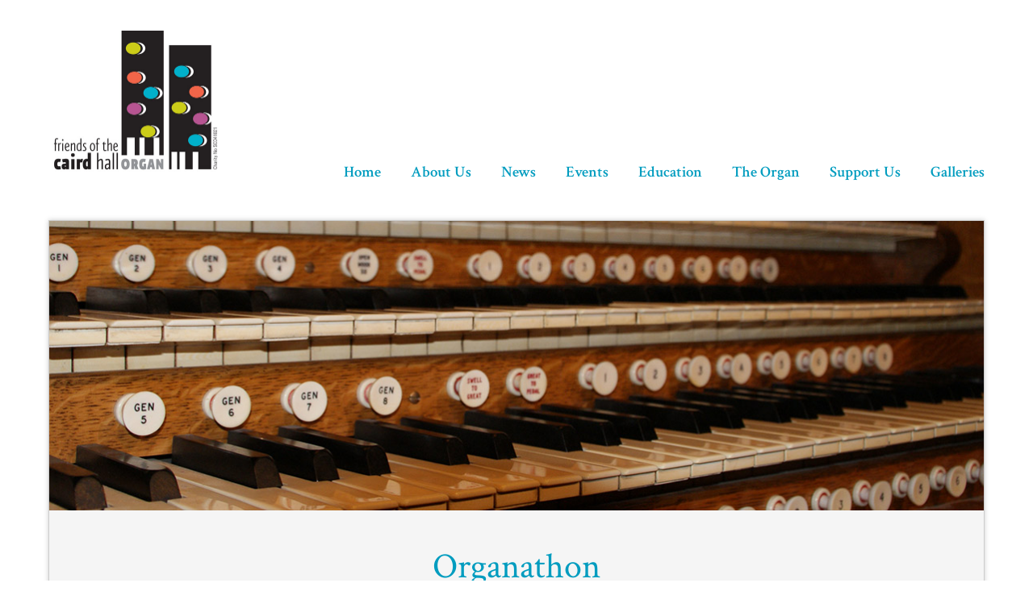

--- FILE ---
content_type: text/html; charset=UTF-8
request_url: https://focho.org/focho-registration/?action=evrplusegister&event_id=8
body_size: 12639
content:
<!DOCTYPE html><html lang="en-US"><head><meta charset="UTF-8"><meta name="viewport" content="width=device-width, initial-scale=1.0, maximum-scale=1.0"><link rel="profile" href="https://gmpg.org/xfn/11"><title>Organathon</title><meta name='robots' content='max-image-preview:large' /><link rel='dns-prefetch' href='//fonts.googleapis.com' /><link rel="alternate" type="application/rss+xml" title="The Friends of Caird Hall Organ &raquo; Feed" href="https://focho.org/feed/" /><link rel="alternate" title="oEmbed (JSON)" type="application/json+oembed" href="https://focho.org/wp-json/oembed/1.0/embed?url=https%3A%2F%2Ffocho.org%2Ffocho-registration%2F" /><link rel="alternate" title="oEmbed (XML)" type="text/xml+oembed" href="https://focho.org/wp-json/oembed/1.0/embed?url=https%3A%2F%2Ffocho.org%2Ffocho-registration%2F&#038;format=xml" /><style id='wp-img-auto-sizes-contain-inline-css' type='text/css'>img:is([sizes=auto i],[sizes^="auto," i]){contain-intrinsic-size:3000px 1500px}
/*# sourceURL=wp-img-auto-sizes-contain-inline-css */</style><style id='wp-emoji-styles-inline-css' type='text/css'>img.wp-smiley, img.emoji {
		display: inline !important;
		border: none !important;
		box-shadow: none !important;
		height: 1em !important;
		width: 1em !important;
		margin: 0 0.07em !important;
		vertical-align: -0.1em !important;
		background: none !important;
		padding: 0 !important;
	}
/*# sourceURL=wp-emoji-styles-inline-css */</style><style id='wp-block-library-inline-css' type='text/css'>:root{--wp-block-synced-color:#7a00df;--wp-block-synced-color--rgb:122,0,223;--wp-bound-block-color:var(--wp-block-synced-color);--wp-editor-canvas-background:#ddd;--wp-admin-theme-color:#007cba;--wp-admin-theme-color--rgb:0,124,186;--wp-admin-theme-color-darker-10:#006ba1;--wp-admin-theme-color-darker-10--rgb:0,107,160.5;--wp-admin-theme-color-darker-20:#005a87;--wp-admin-theme-color-darker-20--rgb:0,90,135;--wp-admin-border-width-focus:2px}@media (min-resolution:192dpi){:root{--wp-admin-border-width-focus:1.5px}}.wp-element-button{cursor:pointer}:root .has-very-light-gray-background-color{background-color:#eee}:root .has-very-dark-gray-background-color{background-color:#313131}:root .has-very-light-gray-color{color:#eee}:root .has-very-dark-gray-color{color:#313131}:root .has-vivid-green-cyan-to-vivid-cyan-blue-gradient-background{background:linear-gradient(135deg,#00d084,#0693e3)}:root .has-purple-crush-gradient-background{background:linear-gradient(135deg,#34e2e4,#4721fb 50%,#ab1dfe)}:root .has-hazy-dawn-gradient-background{background:linear-gradient(135deg,#faaca8,#dad0ec)}:root .has-subdued-olive-gradient-background{background:linear-gradient(135deg,#fafae1,#67a671)}:root .has-atomic-cream-gradient-background{background:linear-gradient(135deg,#fdd79a,#004a59)}:root .has-nightshade-gradient-background{background:linear-gradient(135deg,#330968,#31cdcf)}:root .has-midnight-gradient-background{background:linear-gradient(135deg,#020381,#2874fc)}:root{--wp--preset--font-size--normal:16px;--wp--preset--font-size--huge:42px}.has-regular-font-size{font-size:1em}.has-larger-font-size{font-size:2.625em}.has-normal-font-size{font-size:var(--wp--preset--font-size--normal)}.has-huge-font-size{font-size:var(--wp--preset--font-size--huge)}.has-text-align-center{text-align:center}.has-text-align-left{text-align:left}.has-text-align-right{text-align:right}.has-fit-text{white-space:nowrap!important}#end-resizable-editor-section{display:none}.aligncenter{clear:both}.items-justified-left{justify-content:flex-start}.items-justified-center{justify-content:center}.items-justified-right{justify-content:flex-end}.items-justified-space-between{justify-content:space-between}.screen-reader-text{border:0;clip-path:inset(50%);height:1px;margin:-1px;overflow:hidden;padding:0;position:absolute;width:1px;word-wrap:normal!important}.screen-reader-text:focus{background-color:#ddd;clip-path:none;color:#444;display:block;font-size:1em;height:auto;left:5px;line-height:normal;padding:15px 23px 14px;text-decoration:none;top:5px;width:auto;z-index:100000}html :where(.has-border-color){border-style:solid}html :where([style*=border-top-color]){border-top-style:solid}html :where([style*=border-right-color]){border-right-style:solid}html :where([style*=border-bottom-color]){border-bottom-style:solid}html :where([style*=border-left-color]){border-left-style:solid}html :where([style*=border-width]){border-style:solid}html :where([style*=border-top-width]){border-top-style:solid}html :where([style*=border-right-width]){border-right-style:solid}html :where([style*=border-bottom-width]){border-bottom-style:solid}html :where([style*=border-left-width]){border-left-style:solid}html :where(img[class*=wp-image-]){height:auto;max-width:100%}:where(figure){margin:0 0 1em}html :where(.is-position-sticky){--wp-admin--admin-bar--position-offset:var(--wp-admin--admin-bar--height,0px)}@media screen and (max-width:600px){html :where(.is-position-sticky){--wp-admin--admin-bar--position-offset:0px}}

/*# sourceURL=wp-block-library-inline-css */</style><style id='global-styles-inline-css' type='text/css'>:root{--wp--preset--aspect-ratio--square: 1;--wp--preset--aspect-ratio--4-3: 4/3;--wp--preset--aspect-ratio--3-4: 3/4;--wp--preset--aspect-ratio--3-2: 3/2;--wp--preset--aspect-ratio--2-3: 2/3;--wp--preset--aspect-ratio--16-9: 16/9;--wp--preset--aspect-ratio--9-16: 9/16;--wp--preset--color--black: #000000;--wp--preset--color--cyan-bluish-gray: #abb8c3;--wp--preset--color--white: #ffffff;--wp--preset--color--pale-pink: #f78da7;--wp--preset--color--vivid-red: #cf2e2e;--wp--preset--color--luminous-vivid-orange: #ff6900;--wp--preset--color--luminous-vivid-amber: #fcb900;--wp--preset--color--light-green-cyan: #7bdcb5;--wp--preset--color--vivid-green-cyan: #00d084;--wp--preset--color--pale-cyan-blue: #8ed1fc;--wp--preset--color--vivid-cyan-blue: #0693e3;--wp--preset--color--vivid-purple: #9b51e0;--wp--preset--gradient--vivid-cyan-blue-to-vivid-purple: linear-gradient(135deg,rgb(6,147,227) 0%,rgb(155,81,224) 100%);--wp--preset--gradient--light-green-cyan-to-vivid-green-cyan: linear-gradient(135deg,rgb(122,220,180) 0%,rgb(0,208,130) 100%);--wp--preset--gradient--luminous-vivid-amber-to-luminous-vivid-orange: linear-gradient(135deg,rgb(252,185,0) 0%,rgb(255,105,0) 100%);--wp--preset--gradient--luminous-vivid-orange-to-vivid-red: linear-gradient(135deg,rgb(255,105,0) 0%,rgb(207,46,46) 100%);--wp--preset--gradient--very-light-gray-to-cyan-bluish-gray: linear-gradient(135deg,rgb(238,238,238) 0%,rgb(169,184,195) 100%);--wp--preset--gradient--cool-to-warm-spectrum: linear-gradient(135deg,rgb(74,234,220) 0%,rgb(151,120,209) 20%,rgb(207,42,186) 40%,rgb(238,44,130) 60%,rgb(251,105,98) 80%,rgb(254,248,76) 100%);--wp--preset--gradient--blush-light-purple: linear-gradient(135deg,rgb(255,206,236) 0%,rgb(152,150,240) 100%);--wp--preset--gradient--blush-bordeaux: linear-gradient(135deg,rgb(254,205,165) 0%,rgb(254,45,45) 50%,rgb(107,0,62) 100%);--wp--preset--gradient--luminous-dusk: linear-gradient(135deg,rgb(255,203,112) 0%,rgb(199,81,192) 50%,rgb(65,88,208) 100%);--wp--preset--gradient--pale-ocean: linear-gradient(135deg,rgb(255,245,203) 0%,rgb(182,227,212) 50%,rgb(51,167,181) 100%);--wp--preset--gradient--electric-grass: linear-gradient(135deg,rgb(202,248,128) 0%,rgb(113,206,126) 100%);--wp--preset--gradient--midnight: linear-gradient(135deg,rgb(2,3,129) 0%,rgb(40,116,252) 100%);--wp--preset--font-size--small: 13px;--wp--preset--font-size--medium: 19px;--wp--preset--font-size--large: 35px;--wp--preset--font-size--x-large: 42px;--wp--preset--font-size--normal: 15px;--wp--preset--font-size--larger: 49px;--wp--preset--spacing--20: 0.44rem;--wp--preset--spacing--30: 0.67rem;--wp--preset--spacing--40: 1rem;--wp--preset--spacing--50: 1.5rem;--wp--preset--spacing--60: 2.25rem;--wp--preset--spacing--70: 3.38rem;--wp--preset--spacing--80: 5.06rem;--wp--preset--shadow--natural: 6px 6px 9px rgba(0, 0, 0, 0.2);--wp--preset--shadow--deep: 12px 12px 50px rgba(0, 0, 0, 0.4);--wp--preset--shadow--sharp: 6px 6px 0px rgba(0, 0, 0, 0.2);--wp--preset--shadow--outlined: 6px 6px 0px -3px rgb(255, 255, 255), 6px 6px rgb(0, 0, 0);--wp--preset--shadow--crisp: 6px 6px 0px rgb(0, 0, 0);}:where(.is-layout-flex){gap: 0.5em;}:where(.is-layout-grid){gap: 0.5em;}body .is-layout-flex{display: flex;}.is-layout-flex{flex-wrap: wrap;align-items: center;}.is-layout-flex > :is(*, div){margin: 0;}body .is-layout-grid{display: grid;}.is-layout-grid > :is(*, div){margin: 0;}:where(.wp-block-columns.is-layout-flex){gap: 2em;}:where(.wp-block-columns.is-layout-grid){gap: 2em;}:where(.wp-block-post-template.is-layout-flex){gap: 1.25em;}:where(.wp-block-post-template.is-layout-grid){gap: 1.25em;}.has-black-color{color: var(--wp--preset--color--black) !important;}.has-cyan-bluish-gray-color{color: var(--wp--preset--color--cyan-bluish-gray) !important;}.has-white-color{color: var(--wp--preset--color--white) !important;}.has-pale-pink-color{color: var(--wp--preset--color--pale-pink) !important;}.has-vivid-red-color{color: var(--wp--preset--color--vivid-red) !important;}.has-luminous-vivid-orange-color{color: var(--wp--preset--color--luminous-vivid-orange) !important;}.has-luminous-vivid-amber-color{color: var(--wp--preset--color--luminous-vivid-amber) !important;}.has-light-green-cyan-color{color: var(--wp--preset--color--light-green-cyan) !important;}.has-vivid-green-cyan-color{color: var(--wp--preset--color--vivid-green-cyan) !important;}.has-pale-cyan-blue-color{color: var(--wp--preset--color--pale-cyan-blue) !important;}.has-vivid-cyan-blue-color{color: var(--wp--preset--color--vivid-cyan-blue) !important;}.has-vivid-purple-color{color: var(--wp--preset--color--vivid-purple) !important;}.has-black-background-color{background-color: var(--wp--preset--color--black) !important;}.has-cyan-bluish-gray-background-color{background-color: var(--wp--preset--color--cyan-bluish-gray) !important;}.has-white-background-color{background-color: var(--wp--preset--color--white) !important;}.has-pale-pink-background-color{background-color: var(--wp--preset--color--pale-pink) !important;}.has-vivid-red-background-color{background-color: var(--wp--preset--color--vivid-red) !important;}.has-luminous-vivid-orange-background-color{background-color: var(--wp--preset--color--luminous-vivid-orange) !important;}.has-luminous-vivid-amber-background-color{background-color: var(--wp--preset--color--luminous-vivid-amber) !important;}.has-light-green-cyan-background-color{background-color: var(--wp--preset--color--light-green-cyan) !important;}.has-vivid-green-cyan-background-color{background-color: var(--wp--preset--color--vivid-green-cyan) !important;}.has-pale-cyan-blue-background-color{background-color: var(--wp--preset--color--pale-cyan-blue) !important;}.has-vivid-cyan-blue-background-color{background-color: var(--wp--preset--color--vivid-cyan-blue) !important;}.has-vivid-purple-background-color{background-color: var(--wp--preset--color--vivid-purple) !important;}.has-black-border-color{border-color: var(--wp--preset--color--black) !important;}.has-cyan-bluish-gray-border-color{border-color: var(--wp--preset--color--cyan-bluish-gray) !important;}.has-white-border-color{border-color: var(--wp--preset--color--white) !important;}.has-pale-pink-border-color{border-color: var(--wp--preset--color--pale-pink) !important;}.has-vivid-red-border-color{border-color: var(--wp--preset--color--vivid-red) !important;}.has-luminous-vivid-orange-border-color{border-color: var(--wp--preset--color--luminous-vivid-orange) !important;}.has-luminous-vivid-amber-border-color{border-color: var(--wp--preset--color--luminous-vivid-amber) !important;}.has-light-green-cyan-border-color{border-color: var(--wp--preset--color--light-green-cyan) !important;}.has-vivid-green-cyan-border-color{border-color: var(--wp--preset--color--vivid-green-cyan) !important;}.has-pale-cyan-blue-border-color{border-color: var(--wp--preset--color--pale-cyan-blue) !important;}.has-vivid-cyan-blue-border-color{border-color: var(--wp--preset--color--vivid-cyan-blue) !important;}.has-vivid-purple-border-color{border-color: var(--wp--preset--color--vivid-purple) !important;}.has-vivid-cyan-blue-to-vivid-purple-gradient-background{background: var(--wp--preset--gradient--vivid-cyan-blue-to-vivid-purple) !important;}.has-light-green-cyan-to-vivid-green-cyan-gradient-background{background: var(--wp--preset--gradient--light-green-cyan-to-vivid-green-cyan) !important;}.has-luminous-vivid-amber-to-luminous-vivid-orange-gradient-background{background: var(--wp--preset--gradient--luminous-vivid-amber-to-luminous-vivid-orange) !important;}.has-luminous-vivid-orange-to-vivid-red-gradient-background{background: var(--wp--preset--gradient--luminous-vivid-orange-to-vivid-red) !important;}.has-very-light-gray-to-cyan-bluish-gray-gradient-background{background: var(--wp--preset--gradient--very-light-gray-to-cyan-bluish-gray) !important;}.has-cool-to-warm-spectrum-gradient-background{background: var(--wp--preset--gradient--cool-to-warm-spectrum) !important;}.has-blush-light-purple-gradient-background{background: var(--wp--preset--gradient--blush-light-purple) !important;}.has-blush-bordeaux-gradient-background{background: var(--wp--preset--gradient--blush-bordeaux) !important;}.has-luminous-dusk-gradient-background{background: var(--wp--preset--gradient--luminous-dusk) !important;}.has-pale-ocean-gradient-background{background: var(--wp--preset--gradient--pale-ocean) !important;}.has-electric-grass-gradient-background{background: var(--wp--preset--gradient--electric-grass) !important;}.has-midnight-gradient-background{background: var(--wp--preset--gradient--midnight) !important;}.has-small-font-size{font-size: var(--wp--preset--font-size--small) !important;}.has-medium-font-size{font-size: var(--wp--preset--font-size--medium) !important;}.has-large-font-size{font-size: var(--wp--preset--font-size--large) !important;}.has-x-large-font-size{font-size: var(--wp--preset--font-size--x-large) !important;}
/*# sourceURL=global-styles-inline-css */</style><style id='classic-theme-styles-inline-css' type='text/css'>/*! This file is auto-generated */
.wp-block-button__link{color:#fff;background-color:#32373c;border-radius:9999px;box-shadow:none;text-decoration:none;padding:calc(.667em + 2px) calc(1.333em + 2px);font-size:1.125em}.wp-block-file__button{background:#32373c;color:#fff;text-decoration:none}
/*# sourceURL=/wp-includes/css/classic-themes.min.css */</style><link rel='stylesheet' id='otw-bm-default-css' href='https://focho.org/wp-content/cache/autoptimize/autoptimize_single_b80b10b2ded9d0e399d638856c87de13.php?ver=6.9' type='text/css' media='all' /><link rel='stylesheet' id='font-awesome-css' href='https://focho.org/wp-content/plugins/otw-blog-manager/frontend/css/font-awesome.min.css?ver=6.9' type='text/css' media='all' /><link rel='stylesheet' id='otw-bm-bm-css' href='https://focho.org/wp-content/cache/autoptimize/autoptimize_single_6a5ef9573fd9f70d3a78ccd3a273658c.php?ver=6.9' type='text/css' media='all' /><link rel='stylesheet' id='otw-bm-grid-css' href='https://focho.org/wp-content/cache/autoptimize/autoptimize_single_ffe9c6303c229bbf9ca5a9b53bdeea6d.php?ver=6.9' type='text/css' media='all' /><link rel='stylesheet' id='otw-bm-custom-css' href='https://focho.org/wp-content/uploads/otwbm/skins/custom.css?ver=6.9' type='text/css' media='all' /><link rel='stylesheet' id='SFSImainCss-css' href='https://focho.org/wp-content/cache/autoptimize/autoptimize_single_2a98dfe2352012a52a35db634cc86a2f.php?ver=2.9.6' type='text/css' media='all' /><link rel='stylesheet' id='u-design-google-fonts-css' href='//fonts.googleapis.com/css?family=Cabin%3Aregular%7CCrimson+Text%3A600%2Cregular%7CEB+Garamond%3Aregular%7COswald%3Aregular%2C700%7CTangerine%3Aregular&#038;ver=3.4.18#038;subset=latin' type='text/css' media='all' /><link rel='stylesheet' id='u-design-reset-css' href='https://focho.org/wp-content/cache/autoptimize/autoptimize_single_70600efcdbe9b7ee130bd4a5a11db6b9.php?ver=1.0' type='text/css' media='screen' /><link rel='stylesheet' id='u-design-grid-960-css' href='https://focho.org/wp-content/cache/autoptimize/autoptimize_single_93785b9bfa76e00256a5e1608652ca72.php?ver=1.0' type='text/css' media='screen' /><link rel='stylesheet' id='u-design-superfish_menu-css' href='https://focho.org/wp-content/cache/autoptimize/autoptimize_single_80c0d7f079e13437a4f8757328d49402.php?ver=1.7.2' type='text/css' media='screen' /><link rel='stylesheet' id='u-design-pretty_photo-css' href='https://focho.org/wp-content/cache/autoptimize/autoptimize_single_858c5f823f8c29a746c887e8850467a4.php?ver=3.1.6' type='text/css' media='screen' /><link rel='stylesheet' id='u-design-font-awesome-css' href='https://focho.org/wp-content/themes/u-design/inc/shared/font-awesome/css/font-awesome.min.css?ver=3.4.18' type='text/css' media='screen' /><link rel='stylesheet' id='u-design-style-css' href='https://focho.org/wp-content/cache/autoptimize/autoptimize_single_2b3c2baf9e7e9091492916277c1686fa.php?ver=3.4.18' type='text/css' media='screen' /><link rel='stylesheet' id='u-design-custom-style-css' href='https://focho.org/wp-content/cache/autoptimize/autoptimize_single_1193eabd79d24242215658493cb78d75.php?ver=3.4.18.1638279937' type='text/css' media='screen' /><link rel='stylesheet' id='u-design-responsive-css' href='https://focho.org/wp-content/cache/autoptimize/autoptimize_single_7dc4ba8b2ebd2fde3a2da26102faf584.php?ver=3.4.18' type='text/css' media='screen' /><link rel='stylesheet' id='u-design-fluid-css' href='https://focho.org/wp-content/cache/autoptimize/autoptimize_single_b83a531a056fd95a3394e4db03aca5fd.php?ver=3.4.18' type='text/css' media='screen' /><link rel='stylesheet' id='u-design-style-orig-css' href='https://focho.org/wp-content/cache/autoptimize/autoptimize_single_4001db0d2f2ddba9a9deebe127aeeffc.php?ver=3.4.18.1567787844' type='text/css' media='screen' /><link rel='stylesheet' id='wp-pagenavi-css' href='https://focho.org/wp-content/cache/autoptimize/autoptimize_single_73d29ecb3ae4eb2b78712fab3a46d32d.php?ver=2.70' type='text/css' media='all' /><link rel='stylesheet' id='evrplus_public-css' href='https://focho.org/wp-content/cache/autoptimize/autoptimize_single_d122d85a07db8e257ab769476da32bfc.php?ver=2.5.7' type='text/css' media='all' /><link rel='stylesheet' id='evrplus_calendar-css' href='https://focho.org/wp-content/cache/autoptimize/autoptimize_single_864f7491ea5164c43729559b1ef8c7ef.php?ver=2.5.7' type='text/css' media='all' /><link rel='stylesheet' id='evrplus_pop_style-css' href='https://focho.org/wp-content/cache/autoptimize/autoptimize_single_8c213004662775307352000e75b999b0.php?ver=2.5.7' type='text/css' media='all' /><link rel='stylesheet' id='evrplus_fancy_style-css' href='https://focho.org/wp-content/cache/autoptimize/autoptimize_single_e03737adf10065669ca0c55f05c45328.php?ver=2.5.7' type='text/css' media='all' /><link rel='stylesheet' id='evrplus_colorbox_style-css' href='https://focho.org/wp-content/cache/autoptimize/autoptimize_single_c5da9b63ef22e12bc7f4427d60e430b3.php?ver=2.5.7' type='text/css' media='all' /><link rel='stylesheet' id='bootstrabCSS-css' href='https://focho.org/wp-content/cache/autoptimize/autoptimize_single_bbe1cf130484ab60a0020c5749130f49.php?ver=2.5.7' type='text/css' media='all' /><link rel='stylesheet' id='custom-style-css' href='https://focho.org/wp-content/cache/autoptimize/autoptimize_single_ab5c591c24a7afeb365e64213e2cc042.php?ver=2.5.7' type='text/css' media='all' /><link rel='stylesheet' id='eventplus-front-css' href='https://focho.org/wp-content/cache/autoptimize/autoptimize_single_79f6c55907d6848c71df5a78411ba104.php?ver=2.5.7' type='text/css' media='all' /><link rel='stylesheet' id='eventplus-responsive-css' href='https://focho.org/wp-content/cache/autoptimize/autoptimize_single_5541e6d8daf07357071b46f38638262c.php?ver=2.5.7' type='text/css' media='all' /><link rel='stylesheet' id='bsf-Defaults-css' href='https://focho.org/wp-content/cache/autoptimize/autoptimize_single_36ea4805809e6b690c2f5126a0808297.php?ver=6.9' type='text/css' media='all' /> <script defer type="text/javascript" src="https://focho.org/wp-includes/js/jquery/jquery.min.js?ver=3.7.1" id="jquery-core-js"></script> <script defer type="text/javascript" src="https://focho.org/wp-includes/js/jquery/jquery-migrate.min.js?ver=3.4.1" id="jquery-migrate-js"></script> <script defer type="text/javascript" src="https://focho.org/wp-content/plugins/otw-blog-manager/frontend/js/jquery.fancybox.min.js?ver=6.9" id="fancybox-js"></script> <script defer type="text/javascript" src="https://focho.org/wp-content/plugins/otw-blog-manager/frontend/js/jquery.infinitescroll.min.js?ver=6.9" id="infinitescroll-js"></script> <script defer type="text/javascript" src="https://focho.org/wp-content/plugins/otw-blog-manager/frontend/js/pixastic.custom.min.js?ver=6.9" id="pixastic-js"></script> <script defer type="text/javascript" src="https://focho.org/wp-content/cache/autoptimize/autoptimize_single_37958b1e5b2c0f855165ef67b2df5888.php?ver=6.9" id="fitvid-js"></script> <meta property="og:title" content="Organathon"/><meta property="og:description" content="Our sponsored Organathon takes the form of a number of short recitals by local p..."/><meta property="og:url" content="https://focho.org/focho-registration/?action=evrplusegister&event_id=8"/><meta property="og:image" content="https://focho.org/wp-content/uploads/2019/01/Organathon_header_generic-1.jpg"/><meta name="twitter:card" content="summary" /><meta property="twitter:title" content="Organathon"/><meta property="twitter:description" content="Our sponsored Organathon takes the form of a number of short recitals by local p..."/><meta property="twitter:image" content="https://focho.org/wp-content/uploads/2019/01/Organathon_header_generic-1.jpg"/><link rel="https://api.w.org/" href="https://focho.org/wp-json/" /><link rel="alternate" title="JSON" type="application/json" href="https://focho.org/wp-json/wp/v2/pages/14095" /><link rel="EditURI" type="application/rsd+xml" title="RSD" href="https://focho.org/xmlrpc.php?rsd" /><link rel="canonical" href="https://focho.org/focho-registration/" /><link rel='shortlink' href='https://focho.org/?p=14095' /><meta name="follow.[base64]" content="yt49P36lW7JTNSctggbx"/><script defer src="[data-uri]"></script> <meta name="generator" content="Powered by WPBakery Page Builder - drag and drop page builder for WordPress."/><link rel="pingback" href="https://focho.org/xmlrpc.php" /><link rel="icon" href="https://focho.org/wp-content/uploads/2019/03/cropped-FOCHO-logo_forFavicon-32x32.jpg" sizes="32x32" /><link rel="icon" href="https://focho.org/wp-content/uploads/2019/03/cropped-FOCHO-logo_forFavicon-192x192.jpg" sizes="192x192" /><link rel="apple-touch-icon" href="https://focho.org/wp-content/uploads/2019/03/cropped-FOCHO-logo_forFavicon-180x180.jpg" /><meta name="msapplication-TileImage" content="https://focho.org/wp-content/uploads/2019/03/cropped-FOCHO-logo_forFavicon-270x270.jpg" /><style type="text/css" id="wp-custom-css">/*
You can add your own CSS here.

Click the help icon above to learn more.
*/</style><noscript><style>.wpb_animate_when_almost_visible { opacity: 1; }</style></noscript><link rel='stylesheet' id='eventplus-fonts-fa-css' href='//maxcdn.bootstrapcdn.com/font-awesome/4.7.0/css/font-awesome.min.css?ver=2.5.7' type='text/css' media='all' /></head><body data-rsssl=1  class="wp-singular page-template-default page page-id-14095 wp-embed-responsive wp-theme-u-design wp-child-theme-u-design-child u-design-responsive-on  u-design-fixed-menu-on sfsi_actvite_theme_default wpb-js-composer js-comp-ver-6.7.0 vc_responsive udesign-is-global-page-width udesign-fa no_title_section"><div id="wrapper-1"><header id="top-wrapper"><div id="top-elements" class="container_24"><div id="logo" class="grid_14"><div class="site-name"><a title="The Friends of Caird Hall Organ" href="https://focho.org">The Friends of Caird Hall Organ</a></div></div></div><div class="clear"></div><nav id="main-menu"><div id="dropdown-holder" class="container_24"><div id="navigation-menu" class="navigation-menu"><ul id="main-top-menu" class="sf-menu"><li id="menu-item-4771" class="menu-item menu-item-type-post_type menu-item-object-page menu-item-home menu-item-4771"><a href="https://focho.org/"><span>Home</span></a></li><li id="menu-item-4674" class="menu-item menu-item-type-post_type menu-item-object-page menu-item-4674"><a href="https://focho.org/about-us/"><span>About Us</span></a></li><li id="menu-item-4660" class="menu-item menu-item-type-post_type menu-item-object-page menu-item-4660"><a href="https://focho.org/news/"><span>News</span></a></li><li id="menu-item-5522" class="menu-item menu-item-type-custom menu-item-object-custom menu-item-has-children menu-item-5522"><a href="#"><span>Events</span></a><ul class="sub-menu"><li id="menu-item-14155" class="menu-item menu-item-type-post_type menu-item-object-page menu-item-14155"><a href="https://focho.org/come-and-sing/"><span>Come and Sing</span></a></li><li id="menu-item-5542" class="menu-item menu-item-type-post_type menu-item-object-page menu-item-5542"><a href="https://focho.org/upcoming-events/"><span>Upcoming Events</span></a></li><li id="menu-item-5521" class="menu-item menu-item-type-post_type menu-item-object-page menu-item-5521"><a href="https://focho.org/past-events/"><span>Past Events</span></a></li></ul></li><li id="menu-item-4662" class="menu-item menu-item-type-post_type menu-item-object-page menu-item-4662"><a href="https://focho.org/education/"><span>Education</span></a></li><li id="menu-item-4663" class="menu-item menu-item-type-post_type menu-item-object-page menu-item-4663"><a href="https://focho.org/the-organ/"><span>The Organ</span></a></li><li id="menu-item-5586" class="menu-item menu-item-type-custom menu-item-object-custom menu-item-has-children menu-item-5586"><a href="#"><span>Support Us</span></a><ul class="sub-menu"><li id="menu-item-4664" class="menu-item menu-item-type-post_type menu-item-object-page menu-item-4664"><a href="https://focho.org/membership/"><span>Membership</span></a></li><li id="menu-item-5585" class="menu-item menu-item-type-post_type menu-item-object-page menu-item-5585"><a href="https://focho.org/make-a-donation/"><span>Make A Donation</span></a></li></ul></li><li id="menu-item-4775" class="menu-item menu-item-type-custom menu-item-object-custom menu-item-has-children menu-item-4775"><a href="#"><span>Galleries</span></a><ul class="sub-menu"><li id="menu-item-5361" class="menu-item menu-item-type-post_type menu-item-object-page menu-item-5361"><a href="https://focho.org/organ-photographs/"><span>Organ Photographs</span></a></li><li id="menu-item-5051" class="menu-item menu-item-type-post_type menu-item-object-page menu-item-5051"><a href="https://focho.org/event-photographs/"><span>Event Photographs</span></a></li><li id="menu-item-5313" class="menu-item menu-item-type-post_type menu-item-object-page menu-item-5313"><a href="https://focho.org/education-work/"><span>Education Work</span></a></li><li id="menu-item-5745" class="menu-item menu-item-type-post_type menu-item-object-page menu-item-5745"><a href="https://focho.org/videos-of-caird-hall-organ/"><span>Organ Videos</span></a></li></ul></li></ul></div></div></nav></header><div class="clear"></div><div id="sticky-menu-alias"></div><div class="clear"></div><section id="page-content"><div class="no-breadcrumbs-padding"></div><div id="content-container" class="container_24"><main id="main-content" role="main" class="grid_24"><div class="main-content-padding"><article class="post-14095 page type-page status-publish hentry" id="post-14095"><div class="entry"><style></style> <script defer src="[data-uri]"></script> <div class="events-plus-2 event-id-8"><div class="event-single" id="event-slug"><div class="row"><div class="col-xs-12"><div class="bann3r"> <img decoding="async" src="https://focho.org/wp-content/uploads/2019/01/Organathon_header_generic-1.jpg" alt="Organathon" /></div><h2 class="ti8le">Organathon</h2></div><div class="col-xs-12"><div class="row-eq-height me8a"><div id="eventplus_event_date" class="col-xs-6 it3m"> <i class="fa fa-2x fa-calendar"></i><div class="d3sc"><h4> Saturday, 26 Feb 2011</h4></div></div><div id="eventplus_event_time" class="col-xs-6 it3m"> <i class="fa fa-2x fa-clock-o"></i><div class="d3sc"><h4>10:00am &#8211; 4:00pm</h4></div></div><div class="clearfix"></div></div><div class="d3sc" id="eventplus_event_description"><p>Our sponsored Organathon takes the form of a number of short recitals by local players and visitors, all of whom generate sponsorship to help to support our work on the organ.</p></div> <iframe class="ma9" width="100%" height="220" frameborder="0" src="https://www.google.com/maps/embed/v1/place?key=AIzaSyDblf6OIl46COqBYUo2DBaxo0-PRl9SZEM&#038;q=The%2BCaird%2BHall%2CCity%2BSquare%2CDundee%2CDD1%2B3BB"></iframe><div class="row-eq-height me8a al8"><div class="col-xs-6 it3m" id="eventplus_event_location"> <i class="fa fa-2x fa-tag"></i><div class="d3sc"><h4>Event Category</h4> Organathon</div></div><div class="clearfix"></div></div><div class="row-eq-height me8a al8"><div class="col-xs-6 it3m" id="eventplus_event_location"> <i class="fa fa-2x fa-map-marker"></i><div class="d3sc"><h4>Event Location</h4> The Caird Hall<br />City Square<br />Dundee, DD1 3BB</div></div><div class="col-xs-6 it3m" id="eventplus_event_fees"> <i class="fa fa-2x fa-money"></i><div class="d3sc"><h4>Event Fees</h4><div class="row"><div class="col-xs-6">Adult</div><div class="col-xs-6">&pound; 10.00</div></div><div class="row"><div class="col-xs-6">Child</div><div class="col-xs-6">&pound; 6.00</div></div></div></div><div class="clearfix"></div></div><div class="row-eq-height me8a al8"><div class="col-xs-6 it3m" id="eventplus_event_total_seats"><div class="d3sc"><h4>Total Seats</h4> 999999</div></div><div class="col-xs-6 it3m" id="eventplus_event_available_seats"><div class="d3sc"><h4>Remaining Seats</h4> 999999</div></div><div class="clearfix"></div></div></div><div class="clearfix"></div></div></div></div></div></article><div class="clear"></div></div></main></div><div class="clear"></div></section><div class="clear"></div><section id="bottom-bg"><div id="bottom" class="container_24"><div class="bottom-content-padding"><div id='bottom_1' class='one_third'><div class='column-content-wrapper'><div class="widget_text bottom-col-content widget_custom_html substitute_widget_class"><h3 class="bottom-col-title">Location</h3><div class="textwidget custom-html-widget"><iframe src="https://www.google.com/maps/embed?pb=!1m18!1m12!1m3!1d2204.4532670584927!2d-2.9711096483429698!3d56.45995198065401!2m3!1f0!2f0!3f0!3m2!1i1024!2i768!4f13.1!3m3!1m2!1s0x48865ceadeb3cb1f%3A0x3ef89e513471e5da!2sThe+Caird+Hall+Dundee!5e0!3m2!1sen!2suk!4v1540327898573" width="100%" height="250" frameborder="0" style="border:0" allowfullscreen></iframe></div></div></div></div><div id='bottom_2' class='one_third'><div class='column-content-wrapper'><div class="widget_text bottom-col-content widget_custom_html substitute_widget_class"><h3 class="bottom-col-title">Get in touch</h3><div class="textwidget custom-html-widget">If you have any specific enquiries about our work, please contact our Secretary via <a href="mailto:secretary@focho.org" target="_blank" rel="noopener">secretary@focho.org</a>. <br/>Ticket sales are handled by Dundee City Box Office <br/><a href="http://www.dundeebox.co.uk" target="_blank" rel="noopener">www.dundeebox.co.uk</a>, telephone 01382 434940. <br/><br/>We can be contacted by post via the hall:<br/>Caird Hall, City Square, Dundee DD1 3BB.</div></div></div></div><div id='bottom_3' class='one_third last_column'><div class='column-content-wrapper'><div class="widget_text bottom-col-content widget_custom_html substitute_widget_class"><h3 class="bottom-col-title">Resource downloads</h3><div class="textwidget custom-html-widget">Documents available for download <br/><br/> <a href="https://focho.org/wp-content/uploads/2019/01/Data-Privacy-Notice-FOCHO-Apr-18.pdf" target="_blank" rel="noopener">FOCHO Data Privacy Notice</a> <br/> <a href="https://focho.org/wp-content/uploads/2025/05/FOCHO-Annual-Report-2025-redacted.pdf">2025 FOCHO Report and Accounts</a> <br> <a href="https://focho.org/wp-content/uploads/2023/02/KHFP-info-2022.pdf" target="_blank" rel="noopener">Download Keys, Hands, Feet and Pipes leaflet</a> <br/> <a href="https://focho.org/wp-content/uploads/2023/03/Caird-Hall-Jewel-extract.pdf" target="_blank" rel="noopener">History of the Organ (taster)</a></div></div></div></div></div></div></section><div class="clear"></div><footer id="footer-bg"><div id="footer" class="container_24 footer-top"><div id="footer_text" class="grid_20"> The Friends of the Caird Hall Organ (FOCHO) is a charity registered in Scotland, number SC041021 <br/><br/> Site build by <a href="https://tmcgraphics.com/" target="_blank">TMC Graphics</a></div> <a href="#" id="back-to-top-fixed"><span class="fa fa-angle-up"></span><span class="back-to-top">Back to Top</span></a></div></footer><div class="clear"></div></div> <script type="speculationrules">{"prefetch":[{"source":"document","where":{"and":[{"href_matches":"/*"},{"not":{"href_matches":["/wp-*.php","/wp-admin/*","/wp-content/uploads/*","/wp-content/*","/wp-content/plugins/*","/wp-content/themes/u-design-child/*","/wp-content/themes/u-design/*","/*\\?(.+)"]}},{"not":{"selector_matches":"a[rel~=\"nofollow\"]"}},{"not":{"selector_matches":".no-prefetch, .no-prefetch a"}}]},"eagerness":"conservative"}]}</script> <div id="fb-root"></div> <script defer src="[data-uri]"></script> <script defer src="[data-uri]"></script> <script defer src="[data-uri]"></script> <style type="text/css" aria-selected="true">.sfsi_subscribe_Popinner {
             width: 100% !important;

            height: auto !important;

         padding: 18px 0px !important;

            background-color: #ffffff !important;
        }

        .sfsi_subscribe_Popinner form {
            margin: 0 20px !important;
        }

        .sfsi_subscribe_Popinner h5 {
            font-family: Helvetica,Arial,sans-serif !important;

             font-weight: bold !important;   color:#000000 !important; font-size: 16px !important;   text-align:center !important; margin: 0 0 10px !important;
            padding: 0 !important;
        }

        .sfsi_subscription_form_field {
            margin: 5px 0 !important;
            width: 100% !important;
            display: inline-flex;
            display: -webkit-inline-flex;
        }

        .sfsi_subscription_form_field input {
            width: 100% !important;
            padding: 10px 0px !important;
        }

        .sfsi_subscribe_Popinner input[type=email] {
         font-family: Helvetica,Arial,sans-serif !important;   font-style:normal !important;  color: #000000 !important;   font-size:14px !important; text-align: center !important;        }

        .sfsi_subscribe_Popinner input[type=email]::-webkit-input-placeholder {

         font-family: Helvetica,Arial,sans-serif !important;   font-style:normal !important;  color:#000000 !important; font-size: 14px !important;   text-align:center !important;        }

        .sfsi_subscribe_Popinner input[type=email]:-moz-placeholder {
            /* Firefox 18- */
         font-family: Helvetica,Arial,sans-serif !important;   font-style:normal !important;   color:#000000 !important; font-size: 14px !important;   text-align:center !important;
        }

        .sfsi_subscribe_Popinner input[type=email]::-moz-placeholder {
            /* Firefox 19+ */
         font-family: Helvetica,Arial,sans-serif !important;   font-style: normal !important;
              color:#000000 !important; font-size: 14px !important;   text-align:center !important;        }

        .sfsi_subscribe_Popinner input[type=email]:-ms-input-placeholder {

            font-family: Helvetica,Arial,sans-serif !important;  font-style:normal !important;  color: #000000 !important;  font-size:14px !important;
         text-align: center !important;        }

        .sfsi_subscribe_Popinner input[type=submit] {

         font-family: Helvetica,Arial,sans-serif !important;   font-weight: bold !important;   color:#000000 !important; font-size: 16px !important;   text-align:center !important; background-color: #dedede !important;        }

                .sfsi_shortcode_container {
            float: left;
        }

        .sfsi_shortcode_container .norm_row .sfsi_wDiv {
            position: relative !important;
        }

        .sfsi_shortcode_container .sfsi_holders {
            display: none;
        }</style> <script defer type="text/javascript" src="https://focho.org/wp-includes/js/jquery/ui/core.min.js?ver=1.13.3" id="jquery-ui-core-js"></script> <script defer type="text/javascript" src="https://focho.org/wp-content/plugins/js_composer/assets/lib/flexslider/jquery.flexslider.min.js?ver=6.7.0" id="flexslider-js"></script> <script defer type="text/javascript" src="https://focho.org/wp-content/plugins/js_composer/assets/lib/bower/isotope/dist/isotope.pkgd.min.js?ver=6.7.0" id="isotope-js"></script> <script defer id="otw-bm-main-script-js-before" src="[data-uri]"></script> <script defer type="text/javascript" src="https://focho.org/wp-content/cache/autoptimize/autoptimize_single_c884a5950f6c72623d5f4b7cccb986ab.php?ver=6.9" id="otw-bm-main-script-js"></script> <script defer type="text/javascript" src="https://focho.org/wp-content/plugins/ultimate-social-media-icons/js/shuffle/modernizr.custom.min.js?ver=6.9" id="SFSIjqueryModernizr-js"></script> <script defer type="text/javascript" src="https://focho.org/wp-content/plugins/ultimate-social-media-icons/js/shuffle/jquery.shuffle.min.js?ver=6.9" id="SFSIjqueryShuffle-js"></script> <script defer type="text/javascript" src="https://focho.org/wp-content/plugins/ultimate-social-media-icons/js/shuffle/random-shuffle-min.js?ver=6.9" id="SFSIjqueryrandom-shuffle-js"></script> <script defer id="SFSICustomJs-js-extra" src="[data-uri]"></script> <script defer type="text/javascript" src="https://focho.org/wp-content/cache/autoptimize/autoptimize_single_404ea21ed15688f2cfa53b0ffd5190a3.php?ver=2.9.6" id="SFSICustomJs-js"></script> <script defer type="text/javascript" src="https://focho.org/wp-content/cache/autoptimize/autoptimize_single_3fc4b0fbed85ee642309ca1e9dfcd6fc.php?ver=3.1.6" id="pretty-photo-lib-js"></script> <script defer id="pretty-photo-custom-params-js-extra" src="[data-uri]"></script> <script defer type="text/javascript" src="https://focho.org/wp-content/cache/autoptimize/autoptimize_single_df43a9f541db4c5521bd0d341fad467d.php?ver=3.1.6" id="pretty-photo-custom-params-js"></script> <script defer type="text/javascript" src="https://focho.org/wp-content/cache/autoptimize/autoptimize_single_3b1c5753c3accb46e66316a73bea58e6.php?ver=1.7.2" id="superfish-menu-js"></script> <script defer id="udesign-scripts-js-extra" src="[data-uri]"></script> <script defer type="text/javascript" src="https://focho.org/wp-content/cache/autoptimize/autoptimize_single_e9d001c506afb4353889d67b92401ee1.php?ver=1.0" id="udesign-scripts-js"></script> <script defer type="text/javascript" src="https://focho.org/wp-content/themes/u-design/inc/frontend/selectnav/selectnav.min.js?ver=0.1" id="udesign-responsive-menu-1-js"></script> <script defer id="udesign-responsive-menu-1-options-js-extra" src="[data-uri]"></script> <script defer type="text/javascript" src="https://focho.org/wp-content/cache/autoptimize/autoptimize_single_17613e88e90e44bd3373422bcc5d5b26.php?ver=0.1" id="udesign-responsive-menu-1-options-js"></script> <script defer type="text/javascript" src="https://focho.org/wp-content/cache/autoptimize/autoptimize_single_8eae6deca4ac5112a1694af2b2baee87.php?ver=1.0.0" id="evrplus_excanvas-js"></script> <script defer type="text/javascript" src="https://focho.org/wp-content/plugins/wpeventplus/assets/js/jquery.knob.min.js?ver=1.0.0" id="evrplus_knob-js"></script> <script defer type="text/javascript" src="https://focho.org/wp-content/plugins/wpeventplus/assets/js/jquery.ba-throttle-debounce.min.js?ver=1.0.0" id="evrplus_ba-throttle-debounce-js"></script> <script defer type="text/javascript" src="https://focho.org/wp-content/plugins/wpeventplus/assets/js/jquery.redcountdown.min.js?ver=1.0.0" id="evrplus_redcountdown-js"></script> <script defer type="text/javascript" src="https://focho.org/wp-content/cache/autoptimize/autoptimize_single_ce28bd33f8d5a7e9ec1a7a9773140cd1.php?ver=1768981648" id="evrplus_public_script-js"></script> <script defer type="text/javascript" src="https://focho.org/wp-content/cache/autoptimize/autoptimize_single_f4a9c3345e614dfbef79fe43ff08f05c.php?ver=1.0.0" id="evrplus_public_easing-js"></script> <script defer type="text/javascript" src="https://focho.org/wp-content/cache/autoptimize/autoptimize_single_577f767202ac5f9442252e67af93836a.php?ver=1.0.0" id="evrplus_public_mouswheel-js"></script> <script id="wp-emoji-settings" type="application/json">{"baseUrl":"https://s.w.org/images/core/emoji/17.0.2/72x72/","ext":".png","svgUrl":"https://s.w.org/images/core/emoji/17.0.2/svg/","svgExt":".svg","source":{"concatemoji":"https://focho.org/wp-includes/js/wp-emoji-release.min.js?ver=6.9"}}</script> <script type="module">/*! This file is auto-generated */
const a=JSON.parse(document.getElementById("wp-emoji-settings").textContent),o=(window._wpemojiSettings=a,"wpEmojiSettingsSupports"),s=["flag","emoji"];function i(e){try{var t={supportTests:e,timestamp:(new Date).valueOf()};sessionStorage.setItem(o,JSON.stringify(t))}catch(e){}}function c(e,t,n){e.clearRect(0,0,e.canvas.width,e.canvas.height),e.fillText(t,0,0);t=new Uint32Array(e.getImageData(0,0,e.canvas.width,e.canvas.height).data);e.clearRect(0,0,e.canvas.width,e.canvas.height),e.fillText(n,0,0);const a=new Uint32Array(e.getImageData(0,0,e.canvas.width,e.canvas.height).data);return t.every((e,t)=>e===a[t])}function p(e,t){e.clearRect(0,0,e.canvas.width,e.canvas.height),e.fillText(t,0,0);var n=e.getImageData(16,16,1,1);for(let e=0;e<n.data.length;e++)if(0!==n.data[e])return!1;return!0}function u(e,t,n,a){switch(t){case"flag":return n(e,"\ud83c\udff3\ufe0f\u200d\u26a7\ufe0f","\ud83c\udff3\ufe0f\u200b\u26a7\ufe0f")?!1:!n(e,"\ud83c\udde8\ud83c\uddf6","\ud83c\udde8\u200b\ud83c\uddf6")&&!n(e,"\ud83c\udff4\udb40\udc67\udb40\udc62\udb40\udc65\udb40\udc6e\udb40\udc67\udb40\udc7f","\ud83c\udff4\u200b\udb40\udc67\u200b\udb40\udc62\u200b\udb40\udc65\u200b\udb40\udc6e\u200b\udb40\udc67\u200b\udb40\udc7f");case"emoji":return!a(e,"\ud83e\u1fac8")}return!1}function f(e,t,n,a){let r;const o=(r="undefined"!=typeof WorkerGlobalScope&&self instanceof WorkerGlobalScope?new OffscreenCanvas(300,150):document.createElement("canvas")).getContext("2d",{willReadFrequently:!0}),s=(o.textBaseline="top",o.font="600 32px Arial",{});return e.forEach(e=>{s[e]=t(o,e,n,a)}),s}function r(e){var t=document.createElement("script");t.src=e,t.defer=!0,document.head.appendChild(t)}a.supports={everything:!0,everythingExceptFlag:!0},new Promise(t=>{let n=function(){try{var e=JSON.parse(sessionStorage.getItem(o));if("object"==typeof e&&"number"==typeof e.timestamp&&(new Date).valueOf()<e.timestamp+604800&&"object"==typeof e.supportTests)return e.supportTests}catch(e){}return null}();if(!n){if("undefined"!=typeof Worker&&"undefined"!=typeof OffscreenCanvas&&"undefined"!=typeof URL&&URL.createObjectURL&&"undefined"!=typeof Blob)try{var e="postMessage("+f.toString()+"("+[JSON.stringify(s),u.toString(),c.toString(),p.toString()].join(",")+"));",a=new Blob([e],{type:"text/javascript"});const r=new Worker(URL.createObjectURL(a),{name:"wpTestEmojiSupports"});return void(r.onmessage=e=>{i(n=e.data),r.terminate(),t(n)})}catch(e){}i(n=f(s,u,c,p))}t(n)}).then(e=>{for(const n in e)a.supports[n]=e[n],a.supports.everything=a.supports.everything&&a.supports[n],"flag"!==n&&(a.supports.everythingExceptFlag=a.supports.everythingExceptFlag&&a.supports[n]);var t;a.supports.everythingExceptFlag=a.supports.everythingExceptFlag&&!a.supports.flag,a.supports.everything||((t=a.source||{}).concatemoji?r(t.concatemoji):t.wpemoji&&t.twemoji&&(r(t.twemoji),r(t.wpemoji)))});
//# sourceURL=https://focho.org/wp-includes/js/wp-emoji-loader.min.js</script> </body></html>

--- FILE ---
content_type: text/css; charset=utf-8
request_url: https://focho.org/wp-content/cache/autoptimize/autoptimize_single_6a5ef9573fd9f70d3a78ccd3a273658c.php?ver=6.9
body_size: 7404
content:
.otw-media-container{overflow:hidden}.otw-bm-list-section [class^=icon-]{margin:0 !important}.otw-bm-list-section a img{border:none}.otw-bm-list-section a{text-decoration:none;line-height:inherit;-webkit-transition:all .2s ease-out;-moz-transition:all .2s ease-out;-o-transition:all .2s ease-out;-ms-transition:all .2s ease-out;transition:all .2s ease-out}.otw-bm-list-section p a,.otw-bm-list-section p a:visited{line-height:inherit}.preloader{width:110px;line-height:11px;margin:2px auto 1px;padding:0 0 0 16px;background:url(//focho.org/wp-content/plugins/otw-blog-manager/frontend/css/../images/ajax-loader.gif) no-repeat 0px 0px}.bm_clear{clear:both;display:block;overflow:hidden;visibility:hidden;width:0;height:0}.bm_clearfix:before,.bm_clearfix:after{content:"\0020";display:block;height:0;overflow:hidden}.bm_clearfix:after{clear:both}.bm_clearfix{zoom:1}.otw-video{position:relative;padding-top:25px;padding-bottom:67.5%;height:0;overflow:hidden}.otw-video.widescreen{padding-bottom:56.25%}.otw-video.vimeo{padding-top:0}.otw-video iframe,.otw-video object,.otw-video embed,.otw-video video{position:absolute;top:0;left:0;width:100%;height:100%}.otw_blog_manager-mb0{margin-bottom:0 !important}.otw_blog_manager-mb5{margin-bottom:5px !important}.otw_blog_manager-mb10{margin-bottom:10px !important}.otw_blog_manager-mb15{margin-bottom:15px !important}.otw_blog_manager-mb20{margin-bottom:20px !important}.otw_blog_manager-mb25{margin-bottom:25px !important}.otw_blog_manager-mb30{margin-bottom:30px !important}.otw-widget-content.with-bg>div,.otw-widget-content.with-border>div{margin:5px !important}.otw_blog_manager-view-all-widget{display:block;margin-bottom:15px}.otw_blog_manager-breadcrumb-wrapper{margin-bottom:20px}.otw_blog_manager-breadcrumb{margin:0;padding:0;list-style:none;font-size:11px;color:#999}.otw_blog_manager-breadcrumb li{display:inline-block}.otw_blog_manager-breadcrumb li:after{content:"\f054";display:inline-block;position:relative;top:-1px;padding:0 0 0 3px;font-family:'FontAwesome';font-size:6px}.otw_blog_manager-breadcrumb li:first-child:after,.otw_blog_manager-breadcrumb li:last-child:after{display:none}.otw_blog_manager-breadcrumb span,.otw_blog_manager-breadcrumb a{padding:0 4px;text-decoration:none;color:#999;-webkit-transition:color .2s ease;-moz-transition:color .2s ease;-o-transition:color .2s ease;-ms-transition:color .2s ease;transition:color .2s ease}.otw_blog_manager-blog-list-more-link{margin-bottom:30px}.otw_blog_manager-blog-list-more-link span{float:left;font-size:20px}.otw_blog_manager-blog-list-more-link a{float:right}.otw_blog_manager-blog-item-holder{font-size:13px}.otw_blog_manager-blog-full{position:relative;margin-bottom:35px}.otw_blog_manager-blog-full:before,.otw_blog_manager-blog-full:after{content:"\0020";display:block;height:0;overflow:hidden}.otw_blog_manager-blog-full:after{clear:both}.otw_blog_manager-blog-full{zoom:1}.otw_blog_manager-blog-full.with-bg{background-color:#f0f0f0;margin-bottom:20px;padding:0 15px}.otw_blog_manager-blog-full.with-bg .otw_blog_manager-blog-media-wrapper{margin:0 -15px 15px}.otw_blog_manager-blog-full.with-border{border:1px solid #ebeaea;margin-bottom:20px;padding:0 15px}.otw_blog_manager-blog-full.with-border .otw_blog_manager-blog-media-wrapper{margin:0 -16px 15px}.otw_blog_manager-blog-full.only-media{margin-bottom:20px !important}.otw_blog_manager-blog-newspaper .otw_blog_manager-blog-full.only-media,.without-space .otw_blog_manager-blog-full.only-media{margin-bottom:0 !important}.otw_blog_manager-blog-full.only-media .otw_blog_manager-blog-media-wrapper{margin-bottom:0 !important}.otw_blog_manager-blog-newspaper.without-space{margin:0 !important}.otw_blog_manager-blog-newspaper.without-space .otw_blog_manager-blog-newspaper-item{margin:0 !important;padding:0 !important}.otw_blog_manager-blog-newspaper.without-space .otw_blog_manager-blog-newspaper-item .otw_blog_manager-blog-media-wrapper{margin:0 !important;padding:0 !important}.otw_blog_manager-blog-newspaper-filter,.otw_blog_manager-blog-newspaper-sort{position:relative;margin-bottom:20px}.otw_blog_manager-blog-newspaper-filter ul,.otw_blog_manager-blog-newspaper-sort ul{margin:0 !important;padding:0}.otw_blog_manager-blog-newspaper-filter li,.otw_blog_manager-blog-newspaper-sort li{float:left;display:block;background-color:#fff;padding:0;margin-right:5px}.otw_blog_manager-blog-newspaper-filter a,.otw_blog_manager-blog-newspaper-sort a{font-size:14px;color:#333;display:inline-block;padding:8px 12px;line-height:1em;background-color:#eee}.otw_blog_manager-blog-newspaper-filter a:hover,.otw_blog_manager-blog-newspaper-filter a.selected,.otw_blog_manager-blog-newspaper-sort a:hover,.otw_blog_manager-blog-newspaper-sort a.selected{color:#fff;background-color:#333}.otw_blog_manager-blog-newspaper-item{margin-bottom:20px}.otw_blog_manager-blog-newspaper-item .otw_blog_manager-blog-full{margin-bottom:0}.otw_blog_manager-mosaic-layout{margin-top:-10px;margin-left:-10px;margin-right:-10px;margin-bottom:20px !important}.otw_blog_manager-mosaic-layout.without-space{margin:0;margin-bottom:30px !important}.otw_blog_manager-mosaic-layout .otw_blog_manager-iso-item{padding:10px !important;margin-bottom:0 !important;-webkit-box-sizing:border-box;-moz-box-sizing:border-box;box-sizing:border-box}.otw-blog-4-column-news{border:1px solid transparent}.otw_blog_manager-mosaic-layout .otw_blog_manager-mosaic-layout.without-space .otw_blog_manager-iso-item{padding:0 !important}.otw_blog_manager-mosaic-layout .otw_blog_manager-blog-full{overflow:hidden}.otw_blog_manager-mosaic-layout .otw_blog_manager-blog-full.only-media{padding:0 !important}.otw_blog_manager-mosaic-layout .otw_blog_manager-blog-full.only-media .otw_blog_manager-blog-media-wrapper{margin:0 !important}.hover-style-11-showcontent{overflow:hidden}.hover-style-11-showcontent .otw_blog_manager-rollover-content{position:absolute;left:0;top:0;width:100%;height:100%;background-color:#fff;background-color:rgba(255,255,255,.9);padding:20px;-ms-filter:"alpha(opacity=0)";opacity:0;cursor:default;z-index:9;-webkit-box-sizing:border-box;-moz-box-sizing:border-box;box-sizing:border-box;-webkit-transition:all .2s ease-out;-moz-transition:all .2s ease-out;-o-transition:all .2s ease-out;-ms-transition:all .2s ease-out;transition:all .2s ease-out}.hover-style-11-showcontent:hover .otw_blog_manager-rollover-content{-ms-filter:"alpha(opacity=100)";opacity:1}.hover-style-10-contentslide,.hover-style-12-contentslidetop{position:relative;overflow:hidden}.hover-style-10-contentslide .otw_blog_manager-blog-title-with-meta,.hover-style-12-contentslidetop .otw_blog_manager-blog-title-meta-content{position:absolute;bottom:0;width:100%;padding:15px;background-color:#fff;background-color:rgba(255,255,255,.9);-ms-filter:"alpha(opacity=90)";-webkit-box-sizing:border-box;-moz-box-sizing:border-box;box-sizing:border-box;-webkit-transition:all .2s ease-out;-moz-transition:all .2s ease-out;-o-transition:all .2s ease-out;-ms-transition:all .2s ease-out;transition:all .2s ease-out}.hover-style-12-contentslidetop .otw_blog_manager-blog-title-meta-content{bottom:-100%}.hover-style-10-contentslide .otw_blog_manager-blog-title-with-meta .otw_blog_manager-blog-meta-wrapper,.hover-style-12-contentslidetop .otw_blog_manager-blog-title-meta-content .otw_blog_manager-blog-meta-wrapper{margin:0}.hover-style-10-contentslide .otw_blog_manager-blog-content{position:absolute;bottom:-87px;height:87px;width:100%;padding:15px;background-color:#000;background-color:rgba(0,0,0,.8);-ms-filter:"alpha(opacity=80)";-webkit-box-sizing:border-box;-moz-box-sizing:border-box;box-sizing:border-box;-webkit-transition:all .2s ease-out;-moz-transition:all .2s ease-out;-o-transition:all .2s ease-out;-ms-transition:all .2s ease-out;transition:all .2s ease-out}.hover-style-12-contentslidetop .otw_blog_manager-blog-content{padding:15px;margin:15px -15px -15px;background-color:#000;background-color:rgba(0,0,0,.8);-ms-filter:"alpha(opacity=80)"}.hover-style-10-contentslide .otw_blog_manager-blog-content p,.hover-style-12-contentslidetop .otw_blog_manager-blog-content p{color:#fff;margin:0;max-height:57px;overflow:hidden}.hover-style-10-contentslide:hover .otw_blog_manager-blog-title-with-meta{bottom:87px}.hover-style-10-contentslide:hover .otw_blog_manager-blog-content{bottom:0}.hover-style-12-contentslidetop:hover .otw_blog_manager-blog-title-meta-content{bottom:0 !important}.otw_blog_manager-horizontal-layout-wrapper{overflow:hidden;padding-bottom:30px !important}.otw_blog_manager-horizontal-layout-items{clear:both !important;display:block !important;padding:0;overflow:hidden;-ms-filter:"alpha(opacity=0)";opacity:0;-webkit-transition:all .2s ease-out;-moz-transition:all .2s ease-out;-o-transition:all .2s ease-out;-ms-transition:all .2s ease-out;transition:all .2s ease-out}.otw_blog_manager-horizontal-item{float:left;padding:0;margin-right:4px;margin-bottom:4px;-webkit-user-select:none;-webkit-box-sizing:border-box;-moz-box-sizing:border-box;box-sizing:border-box}.otw_blog_manager-horizontal-layout-items.without-space .otw_blog_manager-horizontal-item{margin-right:0;margin-bottom:0}.otw_blog_manager-horizontal-item .otw_blog_manager-blog-full{overflow:hidden;margin-bottom:0 !important}.otw_blog_manager-horizontal-item .otw_blog_manager-blog-media-wrapper{overflow:hidden}.otw_blog_manager-horizontal-item .otw_blog_manager-blog-media-wrapper .otw-media-container{position:relative;width:100%;height:100%}.otw_blog_manager-horizontal-item .otw_blog_manager-blog-media-wrapper img{min-width:100%;max-width:100%;min-height:100%;max-height:100%}.otw_blog_manager-blog-title-wrapper{margin-bottom:10px}.otw_blog_manager-blog-title,.otw_blog_manager-blog-title a{font-weight:400;font-size:24px;line-height:1.3em;margin:0}.otw_blog_manager-blog-media-wrapper{position:relative;margin-bottom:15px}.otw_blog_manager-blog-media-wrapper .otw-media-container{float:left;position:relative;max-width:100%}.otw_blog_manager-blog-media-wrapper .otw-media-container,.otw_blog_manager-blog-media-wrapper img{display:block}.otw_blog_manager-blog-full.otw_blog_manager-blog-image-left .otw_blog_manager-blog-media-wrapper{float:left;width:40%;margin:0 0 15px}.otw_blog_manager-blog-full.otw_blog_manager-blog-image-right .otw_blog_manager-blog-media-wrapper{float:right;width:40%;margin:0 0 15px}.otw_blog_manager-blog-image-left .otw_blog_manager-blog-media-wrapper~*:not(.otw_blog_manager-blog-delimiter):not(.otw_blog_manager-blog-type){margin-left:40%;padding-left:15px}.otw_blog_manager-blog-image-left.with-bg .otw_blog_manager-blog-media-wrapper~*:not(.otw_blog_manager-blog-delimiter),.otw_blog_manager-blog-image-left.with-border .otw_blog_manager-blog-media-wrapper~*:not(.otw_blog_manager-blog-delimiter){padding-left:0}.otw_blog_manager-blog-image-right .otw_blog_manager-blog-media-wrapper~*:not(.otw_blog_manager-blog-delimiter):not(.otw_blog_manager-blog-type){margin-right:40%;padding-right:15px}.otw_blog_manager-blog-image-right.with-bg .otw_blog_manager-blog-media-wrapper~*:not(.otw_blog_manager-blog-delimiter),.otw_blog_manager-blog-image-right.with-border .otw_blog_manager-blog-media-wrapper~*:not(.otw_blog_manager-blog-delimiter){padding-right:0}.otw_blog_manager-blog-full.otw_blog_manager-blog-image-left.with-bg .otw_blog_manager-blog-media-wrapper,.otw_blog_manager-blog-full.otw_blog_manager-blog-image-right.with-bg .otw_blog_manager-blog-media-wrapper{margin:0 -15px}.otw_blog_manager-blog-full.otw_blog_manager-blog-image-left.with-border .otw_blog_manager-blog-media-wrapper,.otw_blog_manager-blog-full.otw_blog_manager-blog-image-right.with-border .otw_blog_manager-blog-media-wrapper{margin:-1px -16px}@media only screen and (max-width:767px){.otw_blog_manager-blog-media-wrapper .otw-media-container,.otw_blog_manager-blog-media-wrapper img{width:100%}.otw_blog_manager-blog-image-left .otw_blog_manager-blog-media-wrapper~*:not(.otw_blog_manager-blog-delimiter){margin-left:0 !important;padding-left:0 !important}.otw_blog_manager-blog-image-right .otw_blog_manager-blog-media-wrapper~*:not(.otw_blog_manager-blog-delimiter){margin-right:0 !important;padding-right:0 !important}.otw_blog_manager-blog-full.otw_blog_manager-blog-image-left .otw_blog_manager-blog-media-wrapper,.otw_blog_manager-blog-full.otw_blog_manager-blog-image-right .otw_blog_manager-blog-media-wrapper{float:none;width:auto;margin-bottom:15px !important}}.otw_blog_manager-blog-timeline{position:relative;overflow:hidden}.otw_blog_manager-blog-timeline:after{content:"" !important;position:absolute;top:0;bottom:0;left:50%;margin-left:-1px;width:2px;height:100%;background-color:#ebeaea;z-index:0;display:block !important;visibility:visible !important;overflow:none !important}.otw_blog_manager-blog-timeline-heading{position:relative;height:80px;overflow:hidden}.otw_blog_manager-blog-timeline-heading:before{content:"\f0e6";font-family:'FontAwesome';font-size:42px;color:#ebeaea;text-align:center;position:absolute;top:0;left:50%;margin-left:-25px;width:50px;height:40px;line-height:40px}.otw_blog_manager-blog-timeline-heading:after{content:"";position:absolute;top:0;bottom:0;left:50%;margin-left:-1px;width:2px;height:100%;margin-top:40px;background-color:#ebeaea}.otw_blog_manager-blog-timeline-item{position:relative}.otw_blog_manager-blog-timeline-item .otw_blog_manager-timeline-title{font-size:13px;font-weight:400;width:110px;height:25px;line-height:25px;text-align:center;position:absolute;margin:0;color:#747474;background-color:#ebeaea;z-index:1}.otw_blog_manager-blog-timeline-item.odd .otw_blog_manager-timeline-title{right:-55px}.otw_blog_manager-blog-timeline-item.even .otw_blog_manager-timeline-title{left:-55px}.otw_blog_manager-blog-timeline-item.odd{padding-right:80px !important;float:left !important;clear:left !important}.otw_blog_manager-blog-timeline-item.odd:before,.otw_blog_manager-blog-timeline-item.even:before{content:"";position:absolute;top:30%;width:0;height:0;border:8px solid transparent}.otw_blog_manager-blog-timeline-item.odd:before{right:64px;border-left-color:#ebeaea}.otw_blog_manager-blog-timeline-item.even:before{left:64px;border-right-color:#ebeaea}.otw_blog_manager-blog-timeline-item.odd:after,.otw_blog_manager-blog-timeline-item.even:after{content:"";position:absolute;top:30%;margin-top:3px;width:10px;height:10px;-webkit-border-radius:100%;-moz-border-radius:100%;border-radius:100%;background-color:#ebeaea}.otw_blog_manager-blog-timeline-item.odd:after{right:-5px}.otw_blog_manager-blog-timeline-item.even:after{left:-5px}.otw_blog_manager-blog-timeline-item.even{padding-left:80px !important;float:right !important;clear:right !important}@media only screen and (max-width:767px){.otw_blog_manager-blog-timeline:after,.otw_blog_manager-blog-timeline-heading,.otw_blog_manager-blog-timeline-item:before,.otw_blog_manager-blog-timeline-item:after,.otw_blog_manager-timeline-title{display:none !important}.otw_blog_manager-blog-timeline-item.odd{padding-right:10px !important;float:none !important;clear:none !important}.otw_blog_manager-blog-timeline-item.even{padding-left:10px !important;float:none !important;clear:none !important}}.theHoverBorder i[class*=icon-]{background:0 0 !important}.hover-style-1-full .theHoverBorder,.hover-style-2-shadowin .theHoverBorder,.hover-style-3-border .theHoverBorder,.hover-style-7-shadowout .theHoverBorder{position:absolute;left:0;top:0;bottom:0;right:0;-webkit-transition:all .2s ease-out;-moz-transition:all .2s ease-out;-o-transition:all .2s ease-out;-ms-transition:all .2s ease-out;transition:all .2s ease-out}.hover-style-4-slidetop .otw-media-container,.hover-style-5-slideright .otw-media-container,.hover-style-8-slidedown .otw-media-container,.hover-style-9-slideleft .otw-media-container{position:relative}.hover-style-1-full a:hover .theHoverBorder,.hover-style-4-slidetop .theHoverBorder,.hover-style-5-slideright .theHoverBorder,.hover-style-8-slidedown .theHoverBorder,.hover-style-9-slideleft .theHoverBorder{background-color:#000;background-color:rgba(0,0,0,.5);-ms-filter:"alpha(opacity=50)"}.hover-style-1-full .theHoverBorder i,.hover-style-4-slidetop .theHoverBorder i,.hover-style-5-slideright .theHoverBorder i,.hover-style-8-slidedown .theHoverBorder i,.hover-style-9-slideleft .theHoverBorder i{color:#fff}.hover-style-4-slidetop .theHoverBorder{position:absolute;left:0;top:100%;width:100%;height:100%;-webkit-transition:all .2s ease-out;-moz-transition:all .2s ease-out;-o-transition:all .2s ease-out;-ms-transition:all .2s ease-out;transition:all .2s ease-out}.hover-style-5-slideright .theHoverBorder{position:absolute;left:-100%;top:0;width:100%;height:100%;-webkit-transition:all .2s ease-out;-moz-transition:all .2s ease-out;-o-transition:all .2s ease-out;-ms-transition:all .2s ease-out;transition:all .2s ease-out}.hover-style-8-slidedown .theHoverBorder{position:absolute;left:0;top:-100%;width:100%;height:100%;-webkit-transition:all .2s ease-out;-moz-transition:all .2s ease-out;-o-transition:all .2s ease-out;-ms-transition:all .2s ease-out;transition:all .2s ease-out}.hover-style-9-slideleft .theHoverBorder{position:absolute;left:100%;top:0;width:100%;height:100%;-webkit-transition:all .2s ease-out;-moz-transition:all .2s ease-out;-o-transition:all .2s ease-out;-ms-transition:all .2s ease-out;transition:all .2s ease-out}.hover-style-4-slidetop .theHoverBorder i,.hover-style-5-slideright .theHoverBorder i,.hover-style-8-slidedown .theHoverBorder i,.hover-style-9-slideleft .theHoverBorder i{font-size:36px;width:36px;height:36px;text-align:center;position:absolute;left:50%;margin-left:-18px !important;top:50%;margin-top:-18px !important}.hover-style-4-slidetop .otw-media-container:hover .theHoverBorder,.hover-style-8-slidedown .otw-media-container:hover .theHoverBorder{top:0}.hover-style-5-slideright .otw-media-container:hover .theHoverBorder,.hover-style-9-slideleft .otw-media-container:hover .theHoverBorder{left:0}.hover-style-2-shadowin:hover .theHoverBorder{background-color:#ffffff00;background-color:rgba(255,255,255,.3);-ms-filter:"alpha(opacity=30)";-webkit-box-shadow:0 0 25px #888 inset;-moz-box-shadow:0 0 25px #888 inset;box-shadow:0 0 25px #888 inset}.hover-style-3-border:hover .theHoverBorder{background-color:#fff;background-color:rgba(255,255,255,.3);-ms-filter:"alpha(opacity=30)";-webkit-box-shadow:0 0 0 5px #888 inset;-moz-box-shadow:0 0 0 5px #888 inset;box-shadow:0 0 0 5px #888 inset;border:5px solid #888\0/}.hover-style-1-full a:hover .theHoverBorder,.hover-style-1-full span:hover .theHoverBorder,.hover-style-4-slidetop .theHoverBorder,.hover-style-5-slideright .theHoverBorder{background-color:#888;background-color:rgba(136,136,136,.5);-ms-filter:"alpha(opacity=50)"}.hover-style-4-slidetop .theHoverBorder i,.hover-style-5-slideright .theHoverBorder i{color:#fff}.hover-style-6-zoom span,.hover-style-6-zoom a{overflow:hidden;zoom:1}.hover-style-6-zoom img{-webkit-transition-duration:.4s;-moz-transition-duration:.4s;-o-transition-duration:.4s;-ms-transition-duration:.4s;transition-duration:.4s}.hover-style-6-zoom img:hover{transform:scale(1.3);-ms-transform:scale(1.3);-moz-transform:scale(1.3);-webkit-transform:scale(1.3);-o-transform:scale(1.3);-ms-filter:"alpha(opacity=80)";opacity:.8}.hover-style-7-shadowout:hover .theHoverBorder{-webkit-box-shadow:0 0 5px #888;-moz-box-shadow:0 0 5px #888;box-shadow:0 0 5px #888}.otw_blog_manager-hover-img{position:absolute;top:0 !important;left:0 !important;width:100% !important;height:100% !important;margin:0;padding:0;border-style:none !important;vertical-align:baseline;max-width:none !important;max-height:none !important;-webkit-border-radius:0 !important;-moz-border-radius:0 !important;border-radius:0 !important;box-shadow:none !important;z-index:3 !important;-webkit-transform:translateZ(0);visibility:visible !important;-webkit-transition:all .2s ease-out;-moz-transition:all .2s ease-out;-o-transition:all .2s ease-out;-ms-transition:all .2s ease-out;transition:all .2s ease-out}.hover-style-14-desaturate .otw-media-container,.hover-style-15-blur .otw-media-container,.hover-style-16-orton .otw-media-container,.hover-style-17-glow .otw-media-container{position:relative}.hover-style-14-desaturate .otw-media-container .otw_blog_manager-hover-img,.hover-style-16-orton .otw-media-container .otw_blog_manager-hover-img{opacity:1 !important}.hover-style-14-desaturate .otw-media-container:hover .otw_blog_manager-hover-img,.hover-style-16-orton .otw-media-container:hover .otw_blog_manager-hover-img{opacity:0 !important}.hover-style-15-blur .otw-media-container .otw_blog_manager-hover-img,.hover-style-17-glow .otw-media-container .otw_blog_manager-hover-img{opacity:0 !important}.hover-style-15-blur .otw-media-container:hover .otw_blog_manager-hover-img,.hover-style-17-glow .otw-media-container:hover .otw_blog_manager-hover-img{opacity:1 !important}.hover-style-14-desaturate .otw-media-container img{filter:gray\0/}.hover-style-14-desaturate .otw-media-container img:hover{filter:none !important\0/}.hover-style-15-blur .otw-media-container img{filter:none\0/}.hover-style-15-blur .otw-media-container:hover img{filter:blur(3px)\0/}.hover-style-16-orton .otw-media-container img{filter:blur(3px)\0/}.hover-style-16-orton .otw-media-container:hover img{filter:none\0/}.hover-style-17-glow .otw-media-container img{filter:none\0/}.hover-style-17-glow .otw-media-container:hover img{filter:glow(color=white,strength=3)\0/}.otw_blog_manager-format-video iframe{border:0}.otw_blog_manager-format-audio object{height:81px}.otw_blog_manager-format-audio iframe{width:100%;height:166px;height:81px\0/;margin:0;padding:0;border:0;overflow:hidden}.otw_blog_manager-slider,.otw_blog_manager-format-gallery,.otw_blog_manager-format-image{position:relative;overflow:hidden}.otw_blog_manager-slider .otw_blog_manager-blog-media-wrapper{margin-bottom:0}.otw_blog_manager-slider.has-caption,.otw_blog_manager-format-gallery.has-caption{margin-bottom:30px}.otw_blog_manager-slider.with-border{padding:3px;border:1px solid #ebeaea;background-color:#fff}.otw_blog_manager-slider ul,.otw_blog_manager-format-gallery ul,.otw_blog_manager-slider ol,.otw_blog_manager-format-gallery ol{padding:0 !important;margin:0;list-style:none !important;border:none !important}.otw_blog_manager-slider .slides,.otw_blog_manager-format-gallery .slides{overflow:hidden;width:1000%}.otw_blog_manager-slider .slides li,.otw_blog_manager-format-gallery .slides li{float:left;position:relative;margin:0;background:0 0 !important;border:none !important}.otw_blog_manager-slider .slides a,.otw_blog_manager-slider .slides img,.otw_blog_manager-format-gallery .slides a,.otw_blog_manager-format-gallery .slides img{display:block;margin-right:auto;margin-left:auto}.otw_blog_manager-slider.otw_blog_manager-carousel .slides{margin:0;padding:0}.otw_blog_manager-carousel .slides li{margin:0 20px 0 0;list-style:none}.otw_blog_manager-carousel .otw_blog_manager-blog-media-wrapper{margin-bottom:0}.otw_blog_manager-carousel .otw_blog_manager-blog-title,.otw_blog_manager-carousel .otw_blog_manager-blog-title a{font-size:17px;line-height:normal}.otw_blog_manager-flex-caption{padding:20px 25px;width:100%;-moz-box-sizing:border-box;-webkit-box-sizing:border-box;box-sizing:border-box}.otw_blog_manager-flex-caption--small{padding:3px 5px !important}.otw_blog_manager-flex-caption.with-bg{background:#000;background:rgba(0,0,0,.7);-ms-filter:"alpha(opacity=70)";color:#fff}.otw_blog_manager-slider.caption-left .otw_blog_manager-flex-caption{text-align:left !important}.otw_blog_manager-slider.caption-center .otw_blog_manager-flex-caption{text-align:center !important}.otw_blog_manager-slider.caption-right .otw_blog_manager-flex-caption{text-align:right !important}.otw_blog_manager-caption-title,.otw_blog_manager-caption-title a{font-size:18px;color:#333;margin:0}.otw_blog_manager--small-title,.otw_blog_manager--small-title a{font-size:12px !important;line-height:14px}.otw_blog_manager-caption-title a{display:inline-block}.otw_blog_manager-flex-caption.with-bg .otw_blog_manager-caption-title,.otw_blog_manager-flex-caption.with-bg .otw_blog_manager-caption-title a{color:#fff}.otw_blog_manager-caption-title a:hover{color:#888}.otw_blog_manager-caption-title+.otw_blog_manager-caption-excpert{margin:10px 0 0}.otw_blog_manager-caption-excpert,.otw_blog_manager-caption-excpert p{margin:0;font-size:13px;color:#333}.otw_blog_manager-caption-excpert--small,.otw_blog_manager-caption-excpert--small p{font-size:10px !important}.otw_blog_manager-flex-caption.with-bg .otw_blog_manager-caption-excpert{color:#fff}@media only screen and (min-width:600px){.otw_blog_manager-flex-caption{position:absolute;bottom:0}}.otw-flex-viewport ul li{margin-bottom:0 !important;padding-bottom:0 !important}.otw-flex-direction-nav{list-style:none}.otw-flex-direction-nav,.otw-flex-direction-nav li{list-style:none;margin:0 !important;padding:0 !important}.otw_blog_manager-slider .otw-flex-direction-nav,.otw_blog_manager-format-gallery .otw-flex-direction-nav{position:absolute;top:50%;margin-top:-20px !important;left:0;width:100%;-webkit-transition-duration:.4s;-moz-transition-duration:.4s;-o-transition-duration:.4s;-ms-transition-duration:.4s;transition-duration:.4s;-ms-filter:"alpha(opacity=0)";opacity:0;height:0;height:auto\0/;-moz-box-sizing:border-box;-webkit-box-sizing:border-box;box-sizing:border-box}.otw_blog_manager-slider .otw-flex-direction-nav li{margin:0;background:0 0 !important;border:none !important}.otw_blog_manager-slider .otw-flex-direction-nav li:first-child{float:left !important}.otw_blog_manager-widget-carousel .otw_blog_manager-carousel .otw-flex-direction-nav{margin-top:-12px}.otw_blog_manager-slider.with-border .otw-flex-direction-nav{padding:0 3px !important}.otw_blog_manager-slider:hover .otw-flex-direction-nav,.otw_blog_manager-format-gallery:hover .otw-flex-direction-nav{-ms-filter:"alpha(opacity=100)";opacity:1}.otw_blog_manager-slider .otw-flex-direction-nav a,.otw_blog_manager-format-gallery .otw-flex-direction-nav a{display:block;background-color:#000;background-position:center center;background-repeat:no-repeat;width:30px;height:40px;line-height:40px;-ms-filter:"alpha(opacity=30)";opacity:.3;outline:none;text-indent:-9999px}.otw_blog_manager-slider .otw-flex-direction-nav a:hover,.otw_blog_manager-format-gallery .otw-flex-direction-nav a:hover{-ms-filter:"alpha(opacity=50)";opacity:.5}.otw_blog_manager-slider .otw-flex-direction-nav .otw-flex-next,.otw_blog_manager-format-gallery .otw-flex-direction-nav .otw-flex-next{float:right;background-image:url(//focho.org/wp-content/plugins/otw-blog-manager/frontend/css/../images/arrow-next.png)}.otw_blog_manager-slider .otw-flex-direction-nav .otw-flex-prev,.otw_blog_manager-format-gallery .otw-flex-direction-nav .otw-flex-prev{float:left;background-image:url(//focho.org/wp-content/plugins/otw-blog-manager/frontend/css/../images/arrow-prev.png)}.otw_blog_manager-widget-carousel .otw_blog_manager-carousel .otw-flex-direction-nav a{font-size:14px;color:#fff;width:14px;height:24px;line-height:24px;text-align:center;text-indent:0}.otw_blog_manager-widget-carousel .otw_blog_manager-carousel .otw-flex-direction-nav a:hover{text-decoration:none !important}.otw_blog_manager-slider .otw-flex-control-nav,.otw_blog_manager-format-gallery .otw-flex-control-nav{position:absolute;width:100%;list-style:none;text-align:center;bottom:5px;left:0;margin:0 !important;padding:0 !important}.otw_blog_manager-widget-carousel .otw_blog_manager-carousel .otw-flex-control-nav{-webkit-transition-duration:.4s;-moz-transition-duration:.4s;-o-transition-duration:.4s;-ms-transition-duration:.4s;transition-duration:.4s;-ms-filter:"alpha(opacity=0)";opacity:0}.otw_blog_manager-widget-carousel .otw_blog_manager-carousel:hover .otw-flex-control-nav{-ms-filter:"alpha(opacity=100)";opacity:1}.otw_blog_manager-slider.has-caption .otw-flex-control-nav,.otw_blog_manager-format-gallery.has-caption .otw-flex-control-nav{bottom:-25px !important;border:none !important}.otw_blog_manager-slider.no-control-nav .otw-flex-control-nav{display:none !important}.otw_blog_manager-slider .otw-flex-control-nav li,.otw_blog_manager-format-gallery .otw-flex-control-nav li{display:inline-block;margin-right:5px !important;background:0 0 !important;border:none !important}.otw_blog_manager-slider .otw-flex-control-nav li a,.otw_blog_manager-format-gallery .otw-flex-control-nav li a{display:block;width:10px;height:10px;text-indent:-99999px;background:#000;overflow:hidden;-ms-filter:"alpha(opacity=50)";opacity:.5}.otw_blog_manager-slider .otw-flex-control-nav li a:hover,.otw_blog_manager-slider .otw-flex-control-nav li a.otw-active,.otw_blog_manager-format-gallery .otw-flex-control-nav li a:hover,.otw_blog_manager-format-gallery .otw-flex-control-nav li a.otw-active{-ms-filter:"alpha(opacity=80)";opacity:.8;cursor:pointer}.icon__small .otw_blog_manager-blog-type{font-size:16px;width:25px;height:25px}.otw_blog_manager-blog-type{float:left;font-size:20px;width:40px;height:40px;text-align:center;background:#333;color:#fff;position:absolute;top:5px;right:5px;z-index:999;-webkit-transition:all .2s ease-out;-moz-transition:all .2s ease-out;-o-transition:all .2s ease-out;-ms-transition:all .2s ease-out;transition:all .2s ease-out}.otw_blog_manager-blog-type:hover{background:#eee;color:#000}.icon__small .otw_blog_manager-blog-type i{display:block;width:25px !important;line-height:25px;background:0 0 !important}.otw_blog_manager-blog-type i{display:block;width:40px !important;line-height:40px;background:0 0 !important}.otw_blog_manager-blog-image-left .otw_blog_manager-blog-type{left:5px !important;right:auto}@media only screen and (max-width:767px){.otw_blog_manager-blog-type{display:none}}.otw_blog_manager-blog-meta-wrapper{font-size:11px;margin-bottom:20px}.otw_blog_manager-blog-meta-wrapper.few-lines div[class^=otw_blog_manager-blog-],.otw_blog_manager-blog-meta-wrapper.few-lines div[class^=otw_blog_manager-blog-],.otw_blog_manager-blog-meta-wrapper.few-lines div[class^=otw_blog_manager-blog-]{display:block !important;border:0;padding:5px 0 !important;float:none;border-bottom:1px solid #ebeaea !important;border-right:none !important;text-align:right}.otw_blog_manager-blog-meta-wrapper.few-lines .head,.otw_blog_manager-blog-meta-wrapper.few-lines .head,.otw_blog_manager-blog-meta-wrapper.few-lines .head{float:left}.otw_blog_manager-blog-meta-wrapper div[class^=otw_blog_manager-blog-],.otw_blog_manager-blog-full.otw_blog_manager-blog-image-left .otw_blog_manager-blog-meta-wrapper div[class^=otw_blog_manager-blog-]{display:inline-block;border:0;border-right:1px solid #ebeaea;padding:0 5px;line-height:normal}.otw_blog_manager-blog-meta-wrapper.with-icons div[class^=otw_blog_manager-blog-]{display:inline-block !important;border:0 !important;padding:0 5px !important;line-height:normal !important;text-align:left !important}.otw_blog_manager-blog-meta-wrapper div[class^=otw_blog_manager-blog-]:first-child{border-left:none !important;padding-left:0 !important}.otw_blog_manager-blog-meta-wrapper .head{font-weight:300;margin-right:3px}.otw_blog_manager-blog-meta-wrapper .head i{background:0 0 !important}.otw_blog_manager-blog-meta-wrapper a:hover{text-decoration:underline}.otw_blog_manager-blog-content{font-size:13px}.otw_blog_manager-blog-content p{line-height:1.5em;margin:0 0 20px}.otw_blog_manager-blog-content blockquote,.otw_blog_manager-blog-content q{quotes:none}.otw_blog_manager-blog-content blockquote:before,.otw_blog_manager-blog-content blockquote:after,.otw_blog_manager-blog-content q:before,.otw_blog_manager-blog-content q:after{content:'';content:none}.otw_blog_manager-blog-content blockquote{border-left:3px solid #ebeaea;padding-left:20px;color:#474747;font-size:15px;line-height:1.5em;margin:5px 0 20px 15px}.otw_blog_manager-blog-continue-reading{font-style:italic;display:inline-block;margin:0 0 15px}.otw_blog_manager-blog-delimiter{clear:both;border-bottom:1px solid #ebeaea}.with-bg .otw_blog_manager-blog-delimiter{border-bottom:1px solid #ddd}.otw_blog_manager-social-wrapper{position:relative;float:right;margin-top:-20px;margin-bottom:10px}.otw_blog_manager-social-item{float:left;display:block;width:32px;height:32px;line-height:32px;text-align:center;text-decoration:none;background-color:#333;-webkit-transition:all .2s ease-out;-moz-transition:all .2s ease-out;-o-transition:all .2s ease-out;-ms-transition:all .2s ease-out;transition:all .2s ease-out;margin:0 10px 0 0}.otw_blog_manager-social-item:last-child{margin-right:0}.otw_blog_manager-social-item i{color:#fff;font-size:16px;text-decoration:none}.otw_blog_manager-social-item:hover{background-color:#888;text-decoration:none}.otw_blog_manager-social-share-buttons-wrapper{clear:both;margin-top:1px}.otw_blog-manager-like-button-boxy{float:left;position:relative;min-height:30px;width:80px;margin:0 0 0 10px}.otw_blog-manager-share-button-boxy{float:left;position:relative;height:61px;width:54px;margin:0 15px 15px 0}.otw_blog-manager-share-button-boxy a:hover{text-decoration:none}.otw_blog-manager-share-button-boxy.fb-like{width:45px;overflow:hidden}.otw_blog-manager-share-button-boxy.fb-like:before,.otw_blog-manager-share-button-boxy.fb-like:after{display:none !important}.otw_blog-manager-share-button-boxy:before,.otw_blog-manager-share-button-boxy:after{content:"";position:absolute;top:30px;right:23px;height:0;width:0;border:3px solid transparent;border-top-color:#fff;z-index:3}.otw_blog-manager-share-button-boxy:after{top:31px;border-color:transparent;border-top-color:#ccc;z-index:2}.small-style .otw_blog-manager-share-button-boxy{height:22px;width:98px;margin:0 15px 15px 0}.small-style .otw_blog-manager-share-button-boxy.fb-like{padding-top:2px;margin-bottom:13px;height:20px}.small-style .otw_blog-manager-share-button-boxy:before,.small-style .otw_blog-manager-share-button-boxy:after{top:8px}.small-style .otw_blog-manager-share-button-boxy:before{position:absolute;right:45px;border-color:transparent;border-right-color:#fff}.small-style .otw_blog-manager-share-button-boxy:after{right:46px;border-color:transparent;border-right-color:#ccc}.otw_blog-manager-share-button-boxy:last-child{margin-right:0 !important}.otw_blog-manager-social-share{box-sizing:initial !important;position:relative;top:39px;display:inline-block;width:50px;height:20px;line-height:20px;font-size:11px;color:#555;text-align:center;text-decoration:none !important;border:1px solid #ccc;border-top-color:#e0e0e0;border-left-color:#e0e0e0;-webkit-border-radius:3px;-moz-border-radius:3px;border-radius:3px;outline:none;-webkit-box-shadow:#f0f0f0 -1px -1px 0px 0px inset;-moz-box-shadow:#f0f0f0 -1px -1px 0px 0px inset;box-shadow:#f0f0f0 -1px -1px 0px 0px inset;background:#fff;background:-moz-linear-gradient(top,#fff 0%,#e0e0e0 100%);background:-webkit-gradient(linear,left top,left bottom,color-stop(0%,#fff),color-stop(100%,#e0e0e0));background:-webkit-linear-gradient(top,#fff 0%,#e0e0e0 100%);background:-o-linear-gradient(top,#fff 0%,#e0e0e0 100%);background:-ms-linear-gradient(top,#fff 0%,#e0e0e0 100%);background:linear-gradient(to bottom,#fff 0%,#e0e0e0 100%);filter:progid:DXImageTransform.Microsoft.gradient(startColorstr='#ffffff',endColorstr='#e0e0e0',GradientType=0);-webkit-transition:all .1s ease-in-out;-moz-transition:all .1s ease-in-out;-ms-transition:all .1s ease-in-out;-o-transition:all .1s ease-in-out;transition:all .1s ease-in-out}.small-style .otw_blog-manager-social-share{top:0;width:40px;box-sizing:inherit !important}.otw_blog-manager-social-share:hover{border-color:#bbb;text-decoration:none}.otw_blog-manager-social-share span.data-shares{clear:both;position:absolute;bottom:29px;left:-1px;right:0;top:auto;font-size:12px;color:#333;width:50px;height:29px;line-height:29px;-webkit-border-radius:2px;-moz-border-radius:2px;border-radius:2px;border:1px solid #ccc;background-color:#fff}.small-style .otw_blog-manager-social-share span.data-shares{left:auto;right:-57px;bottom:auto;top:-1px;font-size:11px;width:44px;height:20px;line-height:20px}.otw_blog-manager-social-share i{font-size:17px;line-height:21px;margin:0 !important}.otw_blog-manager-social-share.otw-facebook i{color:#3b579d}.otw_blog-manager-social-share.otw-twitter i{color:#42abf1}.otw_blog-manager-social-share.otw-google_plus i{color:#dd4c39}.otw_blog-manager-social-share.otw-linkedin i{color:#0073a4}.otw_blog-manager-social-share.otw-pinterest i{color:#bf1e25}.otw_blog_manager-author-panel{clear:both;margin:0 0 30px}.otw_blog_manager-author-panel .otw_blog_manager-author-image{float:left;display:inline-block;margin-top:8px}.otw_blog_manager-author-panel .otw_blog_manager-author-image a,.otw_blog_manager-author-panel .otw_blog_manager-author-image img{display:block}.otw_blog_manager-author-panel .otw_blog_manager-author-content{margin-left:85px;border-left:1px solid #ebeaea;padding-left:25px}.otw_blog_manager-comments{margin-bottom:50px}.otw_blog_manager-comment{position:relative;padding-top:25px;border-top:1px solid #ebeaea}.otw_blog_manager-comment:first-child{padding-top:0;border-top:none}.otw_blog_manager-comment-avatar{width:60px;height:60px;float:left;overflow:hidden;background:#fafafa}.otw_blog_manager-comment-content{margin-left:79px}.otw_blog_manager-comment-content p{margin-bottom:25px}.otw_blog_manager-comment-meta{margin-bottom:10px}.otw_blog_manager-comment-name{color:#333;font-weight:700}.otw_blog_manager-comment-date{font-size:11px;color:#999}.otw_blog_manager-btn-reply{margin-left:10px;padding:2px 8px 3px;font-size:11px;color:#333;line-height:18px;border:1px solid #ebeaea;line-height:1em;background-color:#fafafa;cursor:pointer;-webkit-transition:all .2s ease;-moz-transition:all .2s ease;-o-transition:all .2s ease;-ms-transition:all .2s ease;transition:all .2s ease}.otw_blog_manager-btn-reply:hover{color:#fff;background-color:#333}.otw_blog_manager-btn-reply b{font-weight:400}.otw_blog_manager-btn-reply.cancel-reply b{color:#fff}.otw_blog_manager-comment-reply{margin-left:40px}.otw_blog_manager-comment .otw_blog_manager-comment-form{margin-bottom:30px}.otw_blog_manager-cancel-reply2{display:none;margin-left:15px}.otw_blog_manager-cancel-reply2:after{content:"\f00d";margin-left:8px;font:14px 'FontAwesome';color:#999}.otw_blog_manager-comment .otw_blog_manager-cancel-reply2{display:inline-block}.otw_blog_manager-comment-form{margin-bottom:20px}.otw_blog_manager-input-wrap,.otw_blog_manager-select-wrap,.otw_blog_manager-textarea-wrap{display:block;margin:0 0 12px;position:relative}.otw_blog_manager-input-wrap i{position:absolute;top:9px;left:11px;color:#c1c4c5}.otw_blog_manager-textarea-wrap i{position:absolute;top:10px;left:11px;color:#c1c4c5}.otw_blog_manager-input-wrap i+input,.otw_blog_manager-textarea-wrap i+textarea{padding-left:31px}.otw_blog_manager-input-wrap i.otw_blog_manager-focused,.otw_blog_manager-textarea-wrap i.otw_blog_manager-focused{color:#474747}.otw_blog_manager-input-wrap input,.otw_blog_manager-textarea-wrap textarea,.otw_blog_manager-select-wrap select{width:250px;height:32px;padding:5px 12px;background:#fafafa;border:1px solid #ebeaea;outline:none;font-family:Arial,Helvetica,sans-serif;font-size:13px;color:#474747;line-height:1.6;-webkit-box-sizing:border-box;-moz-box-sizing:border-box;box-sizing:border-box;-webkit-transition:all .2s ease-in-out;-moz-transition:all .2s ease-in-out;-o-transition:all .2s ease-in-out;-ms-transition:all .2s ease-in-out;transition:all .2s ease-in-out}.otw_blog_manager-textarea-wrap textarea{padding:5px 12px;width:100%;min-width:100%;max-width:100%;height:112px;min-height:112px}.otw_blog_manager-btn-submit{font-size:13px;color:#333;line-height:18px;border:1px solid #ebeaea;display:inline-block;padding:10px 12px;margin:0;line-height:1em;background-color:#fafafa;cursor:pointer;-webkit-transition:all .2s ease-in-out;-moz-transition:all .2s ease-in-out;-o-transition:all .2s ease-in-out;-ms-transition:all .2s ease-in-out;transition:all .2s ease-in-out}.otw_blog_manager-btn-submit:hover{color:#fff;background-color:#333}.otw_blog_manager-nav-single{padding:15px 0;border-top:1px solid #ebeaea;border-bottom:1px solid #ebeaea;margin-bottom:30px}.otw_blog_manager-nav-single a{float:left;color:#4a4f51}.otw_blog_manager-nav-single a.next{float:right}.otw_blog_manager-pagination{*zoom:1;clear:both;float:right;font-size:11px;margin-bottom:25px}.otw_blog_manager-pagination.hide{display:none}.otw_blog_manager-pagination:before,.otw_blog_manager-pagination:after{content:" ";display:table}.otw_blog_manager-pagination:after{clear:both}.otw_blog_manager-pagination a.previouspostslink{font-size:0}.otw_blog_manager-pagination a.previouspostslink:hover{color:#000}.otw_blog_manager-pagination a.previouspostslink:before{content:"\F053\00a0\00a0";font-size:9px;font-family:"FontAwesome"}.otw_blog_manager-pagination a.previouspostslink:after{font-size:11px;content:"Previous"}.otw_blog_manager-pagination a.nextpostslink{font-size:0}.otw_blog_manager-pagination a.nextpostslink:hover{color:#000}.otw_blog_manager-pagination a.nextpostslink:before{font-size:11px;content:"Next"}.otw_blog_manager-pagination a.nextpostslink:after{content:"\00a0\00a0\F054";font-size:9px;font-family:"FontAwesome"}.otw_blog_manager-pagination a,.otw_blog_manager-pagination span{display:block;float:left;margin-left:4px;padding:4px 8px}.otw_blog_manager-pagination a.page,.otw_blog_manager-pagination span{border:1px solid #eee}.otw_blog_manager-pagination a.page:hover{border-color:#ebeaea;color:#000}.otw_blog_manager-pagination span.current{border-color:#444;background:#888;color:#fff}.otw_blog_manager-load-more,.otw_blog_manager-load-more-newspapper{width:30%;margin:15px auto 30px;text-align:center}.otw_blog_manager-load-more a,.otw_blog_manager-load-more-newspapper a{font-size:14px;color:#333;display:inline-block;padding:10px 15px;line-height:1em;background-color:#eee;text-align:center}.otw_blog_manager-load-more a:hover,.otw_blog_manager-load-more-newspapper a:hover{background-color:#d5d5d5}.otw_blog_manager-sidebar .otw_blog_manager-load-more{width:100%}.widget .otw_blog_manager-blog-media-wrapper{margin:0 !important}.otw_blog_manager-sidebar{margin:0 0 20px}.otw_blog_manager-sidebar>ul{list-style:none;padding:0;margin:0}.otw_blog_manager-sidebar>ul>li{background:0 0 !important}.otw_blog_manager-sidebar ul li{padding-left:0 !important}.otw_blog_manager-sidebar li:before{content:'' !important;margin-left:0 !important;width:auto !important}.otw_blog_manager-sidebar .widget{list-style:none;padding:0;margin:0 0 30px}.otw_blog_manager-widget{margin-bottom:30px}.otw_blog_manager-sidebar .widget-title{font-size:20px;margin:0 0 15px}.otw_blog_manager-widget-blog-latest{padding:0 !important}.otw_blog_manager-widget-blog-latest h3{font-size:13px !important}.otw_blog_manager-widget-blog-latest ul{list-style:none;padding:0;margin:0;font-size:13px}.otw_blog_manager-widget-blog-latest li{margin-bottom:20px !important;min-height:60px;padding:0 !important}.otw_blog_manager-widget-blog-latest li:before{content:'' !important;display:none !important}.otw_blog_manager-widget-blog-latest li>a img,.otw_blog_manager-widget-blog-latest li>span img{display:block}.otw_blog_manager-widget-blog-latest li>a,.otw_blog_manager-widget-blog-latest li>span{position:relative}.otw_blog_manager-widget-blog-latest li>a:after{content:'';position:absolute;left:0;top:0;width:100%;height:100%;-webkit-transition:all .2s ease-out;-moz-transition:all .2s ease-out;-o-transition:all .2s ease-out;-ms-transition:all .2s ease-out;transition:all .2s ease-out}.otw_blog_manager-widget-blog-latest li>a:hover:after{background-color:#000;background-color:rgba(0,0,0,.5)}.otw_blog_manager-widget-blog-latest li>a:hover{-ms-filter:"alpha(opacity=80)"}.otw_blog_manager-widget-blog-latest.left-image li>div>a,.otw_blog_manager-widget-blog-latest.left-image li>div>a>img,.otw_blog_manager-widget-blog-latest.left-image li>div>span,.otw_blog_manager-widget-blog-latest.left-image li>div>span>img{float:left !important;margin:0 10px 0 0}.otw_blog_manager-widget-blog-latest.left-image li .otw_blog_manager-blog-media-wrapper{float:left}.otw_blog_manager-widget-blog-latest.left-image li .otw_blog_manager-blog-title-wrapper{display:table-row}.otw_blog_manager-widget-blog-latest.left-image li .otw_blog_manager-blog-meta-wrapper{display:table-row}.otw_blog_manager-widget-blog-latest.left-image li .otw_blog_manager-blog-content{display:table-row}.otw_blog_manager-widget-blog-latest.right-image li>div>a.otw-media-container,.otw_blog_manager-widget-blog-latest.right-image li>div>a.otw-media-container>img,.otw_blog_manager-widget-blog-latest.right-image li>div>span,.otw_blog_manager-widget-blog-latest.right-image li>div>span>img{float:right !important;margin:0 0 0 10px}.otw_blog_manager-widget-blog-latest.right-image li .otw_blog_manager-blog-media-wrapper{float:right}.otw_blog_manager-widget-blog-latest.right-image li .otw_blog_manager-blog-title-wrapper{display:table-row}.otw_blog_manager-widget-blog-latest.right-image li .otw_blog_manager-blog-meta-wrapper{display:table-row}.otw_blog_manager-widget-blog-latest.right-image li .otw_blog_manager-blog-content{display:table-row}.otw_blog_manager-widget-blog-latest.top-image li>a,.otw_blog_manager-widget-blog-latest.top-image li>span{margin:0 0 10px}.otw_blog_manager-widget-blog-latest li>h3,.otw_blog_manager-widget-blog-latest li>h3 a{font-weight:700;font-size:15px;line-height:1.3em;margin:0;clear:none !important}.otw_blog_manager-widget-blog-latest li>p{font-size:12px;margin:10px 0 0}.otw_blog_manager-widget-carousel .otw_blog_manager-caption-title,.otw_blog_manager-widget-carousel .otw_blog_manager-caption-title a{font-size:15px}.otw_blog_manager-widget-carousel .otw_blog_manager-carousel .slides li{margin:0 10px 0 0 !important}
/*! fancyBox v2.1.5 fancyapps.com | fancyapps.com/fancybox/#license */
.fancybox-wrap,.fancybox-skin,.fancybox-outer,.fancybox-inner,.fancybox-image,.fancybox-wrap iframe,.fancybox-wrap object,.fancybox-nav,.fancybox-nav span,.fancybox-tmp{padding:0;margin:0;border:0;outline:0;vertical-align:top}.fancybox-wrap{position:absolute;top:0;left:0;z-index:8020}.fancybox-skin{position:relative;background:#f9f9f9;color:#444;text-shadow:none;-webkit-border-radius:4px;-moz-border-radius:4px;border-radius:4px}.fancybox-opened{z-index:8030}.fancybox-opened .fancybox-skin{-webkit-box-shadow:0 10px 25px rgba(0,0,0,.5);-moz-box-shadow:0 10px 25px rgba(0,0,0,.5);box-shadow:0 10px 25px rgba(0,0,0,.5)}.fancybox-outer,.fancybox-inner{position:relative}.fancybox-inner{overflow:hidden}.fancybox-type-iframe .fancybox-inner{-webkit-overflow-scrolling:touch}.fancybox-error{color:#444;font:14px/20px "Helvetica Neue",Helvetica,Arial,sans-serif;margin:0;padding:15px;white-space:nowrap}.fancybox-image,.fancybox-iframe{display:block;width:100%;height:100%}.fancybox-image{max-width:100%;max-height:100%}#fancybox-loading,.fancybox-close,.fancybox-prev span,.fancybox-next span{background-image:url(//focho.org/wp-content/plugins/otw-blog-manager/frontend/css/../images/fancybox/fancybox_sprite.png)}#fancybox-loading{position:fixed;top:50%;left:50%;margin-top:-22px;margin-left:-22px;background-position:0 -108px;-ms-filter:"alpha(Opacity=80)";opacity:.8;cursor:pointer;z-index:8060}#fancybox-loading div{width:44px;height:44px;background:url(//focho.org/wp-content/plugins/otw-blog-manager/frontend/css/../images/fancybox/fancybox_loading.gif) center center no-repeat}.fancybox-close{position:absolute;top:-18px;right:-18px;width:36px;height:36px;cursor:pointer;z-index:8040}.fancybox-nav{position:absolute;top:0;width:40%;height:100%;cursor:pointer;text-decoration:none;background:transparent url(//focho.org/wp-content/plugins/otw-blog-manager/frontend/css/../images/fancybox/blank.gif);-webkit-tap-highlight-color:rgba(0,0,0,0);z-index:8040}.fancybox-prev{left:0}.fancybox-next{right:0}.fancybox-nav span{position:absolute;top:50%;width:36px;height:34px;margin-top:-18px;cursor:pointer;z-index:8040;visibility:hidden}.fancybox-prev span{left:10px;background-position:0 -36px}.fancybox-next span{right:10px;background-position:0 -72px}.fancybox-nav:hover span{visibility:visible}.fancybox-tmp{position:absolute;top:-99999px;left:-99999px;visibility:hidden;max-width:99999px;max-height:99999px;overflow:visible!important}.fancybox-lock{overflow:hidden!important;width:auto}.fancybox-lock body{overflow:hidden!important}.fancybox-lock-test{overflow-y:hidden!important}.fancybox-overlay{position:absolute;top:0;left:0;overflow:hidden;display:none;z-index:8010;background:url(//focho.org/wp-content/plugins/otw-blog-manager/frontend/css/../images/fancybox/fancybox_overlay.png)}.fancybox-overlay-fixed{position:fixed;bottom:0;right:0}.fancybox-lock .fancybox-overlay{overflow:auto;overflow-y:scroll}.fancybox-title{visibility:hidden;font:400 13px/20px "Helvetica Neue",Helvetica,Arial,sans-serif;position:relative;text-shadow:none;z-index:8050}.fancybox-opened .fancybox-title{visibility:visible}.fancybox-title-float-wrap{position:absolute;bottom:0;right:50%;margin-bottom:-35px;z-index:8050;text-align:center}.fancybox-title-float-wrap .child{display:inline-block;margin-right:-100%;padding:2px 20px;background:0 0;background:rgba(0,0,0,.8);-webkit-border-radius:15px;-moz-border-radius:15px;border-radius:15px;text-shadow:0 1px 2px #222;color:#fff;font-weight:700;line-height:24px;white-space:nowrap}.fancybox-title-outside-wrap{position:relative;margin-top:10px;color:#fff}.fancybox-title-inside-wrap{padding-top:10px}.fancybox-title-over-wrap{position:absolute;bottom:0;left:0;color:#fff;padding:10px;background:#000;background:rgba(0,0,0,.8)}@media only screen and (-webkit-min-device-pixel-ratio:1.5),only screen and (min--moz-device-pixel-ratio:1.5),only screen and (min-device-pixel-ratio:1.5){#fancybox-loading,.fancybox-close,.fancybox-prev span,.fancybox-next span{background-image:url(//focho.org/wp-content/plugins/otw-blog-manager/frontend/css/../images/fancybox/fancybox_sprite@2x.png);background-size:44px 152px}#fancybox-loading div{background-image:url(//focho.org/wp-content/plugins/otw-blog-manager/frontend/css/../images/fancybox/fancybox_loading@2x.gif);background-size:24px 24px}}.isotope-hidden.isotope-item{pointer-events:none;z-index:1}.isotope,.isotope .isotope-item{-webkit-transition-duration:.8s;-moz-transition-duration:.8s;-o-transition-duration:.8s;transition-duration:.8s}.isotope{-webkit-transition-property:height,width;-moz-transition-property:height,width;-o-transition-property:height,width;transition-property:height,width}.isotope .isotope-item{-webkit-transition-property:-webkit-transform,opacity;-moz-transition-property:-moz-transform,opacity;-o-transition-property:top,left,opacity;transition-property:transform,opacity}.isotope.no-transition,.isotope.no-transition .isotope-item,.isotope .isotope-item.no-transition{-webkit-transition-duration:0s;-moz-transition-duration:0s;-o-transition-duration:0s;transition-duration:0s}.isotope.infinite-scrolling{-webkit-transition:none;-moz-transition:none;-ms-transition:none;-o-transition:none;transition:none}#infscr-loading{position:fixed;text-align:center;background:#fff;background:hsla(0,0%,100%,.9);bottom:80px;left:45%;z-index:100;padding:10px;color:#222;font-size:14px;-webkit-border-radius:4px;-moz-border-radius:4px;border-radius:4px}#infscr-loading img{float:left;margin:4px 10px}#infscr-loading div{float:left;text-align:center}*/

--- FILE ---
content_type: text/css; charset=utf-8
request_url: https://focho.org/wp-content/cache/autoptimize/autoptimize_single_ffe9c6303c229bbf9ca5a9b53bdeea6d.php?ver=6.9
body_size: 3290
content:
.otw-row,.otw-columns,.block-grid,.block-grid>li{-webkit-box-sizing:border-box;-moz-box-sizing:border-box;-ms-box-sizing:border-box;-o-box-sizing:border-box;box-sizing:border-box}.otw-row{max-width:100%;margin:0 auto}.otw-row .otw-row{width:auto;max-width:none;margin:0 -10px}.otw-row.otw-collapse .otw-column,.otw-row.otw-collapse .otw-columns{padding:0}.otw-row .otw-row{width:auto;max-width:none;min-width:0;margin:0 -10px}.otw-row .otw-row.otw-collapse{margin:0}.otw-column,.otw-columns{float:left;min-height:1px;padding:0 10px;position:relative}.otw-column.centered,.otw-columns.centered{float:none;margin:0 auto}[class*=otw-column]+[class*=otw-column]:last-child{float:right}[class*=otw-column]+[class*=otw-column].end{float:left}.otw-one,.otw-row .otw-one{width:4.16667%}.otw-two,.otw-row .otw-two{width:8.33333%}.otw-three,.otw-row .otw-three{width:12.5%}.otw-four,.otw-row .otw-four{width:16.66667%}.otw-five,.otw-row .otw-five{width:20.83333%}.otw-six,.otw-row .otw-six{width:25%}.otw-seven,.otw-row .otw-seven{width:29.16667%}.otw-eight,.otw-row .otw-eight{width:33.33333%}.otw-nine,.otw-row .otw-nine{width:37.5%}.otw-ten,.otw-row .otw-ten{width:41.66667%}.otw-eleven,.otw-row .otw-eleven{width:45.83333%}.otw-twelve,.otw-row .otw-twelve{width:50%}.otw-thirteen,.otw-row .otw-thirteen{width:54.16667%}.otw-fourteen,.otw-row .otw-fourteen{width:58.33333%}.otw-fifteen,.otw-row .otw-fifteen{width:62.5%}.otw-sixteen,.otw-row .otw-sixteen{width:66.66667%}.otw-seventeen,.otw-row .otw-seventeen{width:70.83333%}.otw-eighteen,.otw-row .otw-eighteen{width:75%}.otw-nineteen,.otw-row .otw-nineteen{width:79.16667%}.otw-twenty,.otw-row .otw-twenty{width:83.33333%}.otw-twentyone,.otw-row .otw-twentyone{width:87.5%}.otw-twentytwo,.otw-row .otw-twentytwo{width:91.66667%}.otw-twentythree,.otw-row .otw-twentythree{width:95.83333%}.otw-twentyfour,.otw-row .otw-twentyfour{width:100%}.otw-row .otw-offset-by-one{margin-left:4.16667%}.otw-row .otw-offset-by-two{margin-left:8.33333%}.otw-row .otw-offset-by-three{margin-left:12.5%}.otw-row .otw-offset-by-four{margin-left:16.66667%}.otw-row .otw-offset-by-five{margin-left:20.83333%}.otw-row .otw-offset-by-six{margin-left:25%}.otw-row .otw-offset-by-seven{margin-left:29.16667%}.otw-row .otw-offset-by-eight{margin-left:33.33333%}.otw-row .otw-offset-by-nine{margin-left:37.5%}.otw-row .otw-offset-by-ten{margin-left:41.66667%}.otw-row .otw-offset-by-eleven{margin-left:45.83333%}.otw-row .otw-offset-by-twelve{margin-left:50%}.otw-row .otw-offset-by-thirteen{margin-left:54.16667%}.otw-row .otw-offset-by-fourteen{margin-left:58.33333%}.otw-row .otw-offset-by-fifteen{margin-left:62.5%}.otw-row .otw-offset-by-sixteen{margin-left:66.66667%}.otw-row .otw-offset-by-seventeen{margin-left:70.83333%}.otw-row .otw-offset-by-eighteen{margin-left:75%}.otw-row .otw-offset-by-nineteen{margin-left:79.16667%}.otw-row .otw-offset-by-twenty{margin-left:83.33333%}.otw-row .otw-offset-by-twentyone{margin-left:87.5%}.otw-row .otw-offset-by-twentytwo{margin-left:91.66667%}.otw-push-two{left:8.33333%}.otw-pull-two{right:8.33333%}.otw-push-three{left:12.5%}.otw-pull-three{right:12.5%}.otw-push-four{left:16.66667%}.otw-pull-four{right:16.66667%}.otw-push-five{left:20.83333%}.otw-pull-five{right:20.83333%}.otw-push-six{left:25%}.otw-pull-six{right:25%}.otw-push-seven{left:29.16667%}.otw-pull-seven{right:29.16667%}.otw-push-eight{left:33.33333%}.otw-pull-eight{right:33.33333%}.otw-push-nine{left:37.5%}.otw-pull-nine{right:37.5%}.otw-push-ten{left:41.66667%}.otw-pull-ten{right:41.66667%}.otw-push-eleven{left:45.83333%}.otw-pull-eleven{right:45.83333%}.otw-push-twelve{left:50%}.otw-pull-twelve{right:50%}.otw-push-thirteen{left:54.16667%}.otw-pull-thirteen{right:54.16667%}.otw-push-fourteen{left:58.33333%}.otw-pull-fourteen{right:58.33333%}.otw-push-fifteen{left:62.5%}.otw-pull-fifteen{right:62.5%}.otw-push-sixteen{left:66.66667%}.otw-pull-sixteen{right:66.66667%}.otw-push-seventeen{left:70.83333%}.otw-pull-seventeen{right:70.83333%}.otw-push-eighteen{left:75%}.otw-pull-eighteen{right:75%}.otw-push-nineteen{left:79.16667%}.otw-pull-nineteen{right:79.16667%}.otw-push-twenty{left:83.33333%}.otw-pull-twenty{right:83.33333%}.otw-push-twentyone{left:87.5%}.otw-pull-twentyone{right:87.5%}.otw-push-twentytwo{left:91.66667%}.otw-pull-twentytwo{right:91.66667%}.otw-row img,.otw-row object,.otw-row embed{max-width:100%;height:auto}.otw-row object,.otw-row embed{height:100%}.otw-row img{-ms-interpolation-mode:bicubic}#map_canvas img,.map_canvas img{max-width:none!important}.otw-row{*zoom:1;}.otw-row:before,.otw-row:after{content:" ";display:table}.otw-row:after{clear:both}.block-grid{display:block;overflow:hidden;padding:0}.block-grid>li{display:block;height:auto;float:left}.block-grid.one-up{margin:0 -10px}.block-grid.one-up>li{width:100%;padding:0 10px 10px}.block-grid.two-up{margin:0 -10px}.block-grid.two-up>li{width:50%;padding:0 10px 10px}.block-grid.two-up>li:nth-child(2n+1){clear:both}.block-grid.three-up{margin:0 -10px}.block-grid.three-up>li{width:33.33333%;padding:0 10px 10px}.block-grid.three-up>li:nth-child(3n+1){clear:both}.block-grid.four-up{margin:0 -10px}.block-grid.four-up>li{width:25%;padding:0 10px 10px}.block-grid.four-up>li:nth-child(4n+1){clear:both}.block-grid.five-up{margin:0 -10px}.block-grid.five-up>li{width:20%;padding:0 10px 10px}.block-grid.five-up>li:nth-child(5n+1){clear:both}.block-grid.six-up{margin:0 -10px}.block-grid.six-up>li{width:16.66667%;padding:0 10px 10px}.block-grid.six-up>li:nth-child(6n+1){clear:both}@media only screen and (max-width:767px){.otw-row,.fixed-width{width:auto;min-width:0;margin-left:0;margin-right:0}.otw-column,.otw-columns{width:auto !important;float:none}.otw-column:last-child,.otw-columns:last-child{float:none !important}.otw-column:before,.otw-columns:before,.otw-column:after,.otw-columns:after{content:"";display:table}.otw-column:after,.otw-columns:after{clear:both}.offset-by-one,.offset-by-two,.offset-by-three,.offset-by-four,.offset-by-five,.offset-by-six,.offset-by-seven,.offset-by-eight,.offset-by-nine,.offset-by-ten,.offset-by-eleven,.offset-by-twelve,.offset-by-thirteen,.offset-by-fourteen,.offset-by-fifteen,.offset-by-sixteen,.offset-by-seventeen,.offset-by-eighteen,.offset-by-nineteen,.offset-by-twenty,.offset-by-twentyone,.offset-by-twentytwo{margin-left:0 !important}.otw-push-two,.otw-push-three,.otw-push-four,.otw-push-five,.otw-push-six,.otw-push-seven,.otw-push-eight,.otw-push-nine,.otw-push-ten,.otw-push-eleven,.otw-push-twelve,.otw-push-thirteen,.otw-push-fourteen,.otw-push-fifteen,.otw-push-sixteen,.otw-push-seventeen,.otw-push-eighteen,.otw-push-nineteen,.otw-push-twenty,.otw-push-twentyone,.otw-push-twentytwo{left:auto}.otw-pull-two,.otw-pull-three,.otw-pull-four,.otw-pull-five,.otw-pull-six,.otw-pull-seven,.otw-pull-eight,.otw-pull-nine,.otw-pull-ten,.otw-pull-eleven,.otw-pull-twelve,.otw-pull-thirteen,.otw-pull-fourteen,.otw-pull-fifteen,.otw-pull-sixteen,.otw-pull-seventeen,.otw-pull-eighteen,.otw-pull-nineteen,.otw-pull-twenty,.otw-pull-twentyone,.otw-pull-twentytwo{right:auto}.otw-row .mobile-one{width:16.66667% !important;float:left;padding:0 10px}.otw-row .mobile-one:last-child{float:right}.otw-row .mobile-one.end{float:left}.otw-row.collapse .mobile-one{padding:0}.otw-row .mobile-two{width:33.33333% !important;float:left;padding:0 10px}.otw-row .mobile-two:last-child{float:right}.otw-row .mobile-two.end{float:left}.otw-row.collapse .mobile-two{padding:0}.otw-row .mobile-three{width:50% !important;float:left;padding:0 10px}.otw-row .mobile-three:last-child{float:right}.otw-row .mobile-three.end{float:left}.otw-row.collapse .mobile-three{padding:0}.otw-row .mobile-four{width:66.66667% !important;float:left;padding:0 10px}.otw-row .mobile-four:last-child{float:right}.otw-row .mobile-four.end{float:left}.otw-row.collapse .mobile-four{padding:0}.otw-row .mobile-five{width:83.33333% !important;float:left;padding:0 10px}.otw-row .mobile-five:last-child{float:right}.otw-row .mobile-five.end{float:left}.otw-row.collapse .mobile-five{padding:0}.otw-row .mobile-six{width:100% !important;float:left;padding:0 10px}.otw-row .mobile-six:last-child{float:right}.otw-row .mobile-six.end{float:left}.otw-row.collapse .mobile-six{padding:0}.otw-push-one-mobile{left:16.66667%}.otw-pull-one-mobile{right:16.66667%}.otw-push-two-mobile{left:33.33333%}.otw-pull-two-mobile{right:33.33333%}.otw-push-three-mobile{left:50%}.otw-pull-three-mobile{right:50%}.otw-push-four-mobile{left:66.66667%}.otw-pull-four-mobile{right:66.66667%}.otw-push-five-mobile{left:83.33333%}.otw-pull-five-mobile{right:83.33333%}.block-grid.mobile>li{float:none;width:100%;margin-left:0}.block-grid>li{clear:none !important}.block-grid.mobile-one-up>li{width:100%}.block-grid.mobile-two-up>li{width:50%}.block-grid.mobile-two-up>li:nth-child(2n+1){clear:both}.block-grid.mobile-three-up>li{width:33.33333%}.block-grid.mobile-three-up>li:nth-child(3n+1){clear:both}.block-grid.mobile-four-up>li{width:25%}.block-grid.mobile-four-up>li:nth-child(4n+1){clear:both}.block-grid.mobile-five-up>li{width:20%}.block-grid.mobile-five-up>li:nth-child(5n+1){clear:both}.block-grid.mobile-six-up>li{width:16.66667%}.block-grid.mobile-six-up>li:nth-child(6n+1){clear:both}label.right{text-align:left}input[type=text].otw-one,.otw-row input[type=text].otw-one,input[type=password].otw-one,.otw-row input[type=password].otw-one,input[type=date].otw-one,.otw-row input[type=date].otw-one,input[type=datetime].otw-one,.otw-row input[type=datetime].otw-one,input[type=email].otw-one,.otw-row input[type=email].otw-one,input[type=number].otw-one,.otw-row input[type=number].otw-one,input[type=search].otw-one,.otw-row input[type=search].otw-one,input[type=tel].otw-one,.otw-row input[type=tel].otw-one,input[type=time].otw-one,.otw-row input[type=time].otw-one,input[type=url].otw-one,.otw-row input[type=url].otw-one,textarea.otw-one,.otw-row textarea.otw-one{width:100% !important}input[type=text].otw-two,.otw-row input[type=text].otw-two,input[type=password].otw-two,.otw-row input[type=password].otw-two,input[type=date].otw-two,.otw-row input[type=date].otw-two,input[type=datetime].otw-two,.otw-row input[type=datetime].otw-two,input[type=email].otw-two,.otw-row input[type=email].otw-two,input[type=number].otw-two,.otw-row input[type=number].otw-two,input[type=search].otw-two,.otw-row input[type=search].otw-two,input[type=tel].otw-two,.otw-row input[type=tel].otw-two,input[type=time].otw-two,.otw-row input[type=time].otw-two,input[type=url].otw-two,.otw-row input[type=url].otw-two,textarea.otw-two,.otw-row textarea.otw-two{width:100% !important}input[type=text].otw-three,.otw-row input[type=text].otw-three,input[type=password].otw-three,.otw-row input[type=password].otw-three,input[type=date].otw-three,.otw-row input[type=date].otw-three,input[type=datetime].otw-three,.otw-row input[type=datetime].otw-three,input[type=email].otw-three,.otw-row input[type=email].otw-three,input[type=number].otw-three,.otw-row input[type=number].otw-three,input[type=search].otw-three,.otw-row input[type=search].otw-three,input[type=tel].otw-three,.otw-row input[type=tel].otw-three,input[type=time].otw-three,.otw-row input[type=time].otw-three,input[type=url].otw-three,.otw-row input[type=url].otw-three,textarea.otw-three,.otw-row textarea.otw-three{width:100% !important}input[type=text].otw-four,.otw-row input[type=text].otw-four,input[type=password].otw-four,.otw-row input[type=password].otw-four,input[type=date].otw-four,.otw-row input[type=date].otw-four,input[type=datetime].otw-four,.otw-row input[type=datetime].otw-four,input[type=email].otw-four,.otw-row input[type=email].otw-four,input[type=number].otw-four,.otw-row input[type=number].otw-four,input[type=search].otw-four,.otw-row input[type=search].otw-four,input[type=tel].otw-four,.otw-row input[type=tel].otw-four,input[type=time].otw-four,.otw-row input[type=time].otw-four,input[type=url].otw-four,.otw-row input[type=url].otw-four,textarea.otw-four,.otw-row textarea.otw-four{width:100% !important}input[type=text].otw-five,.otw-row input[type=text].otw-five,input[type=password].otw-five,.otw-row input[type=password].otw-five,input[type=date].otw-five,.otw-row input[type=date].otw-five,input[type=datetime].otw-five,.otw-row input[type=datetime].otw-five,input[type=email].otw-five,.otw-row input[type=email].otw-five,input[type=number].otw-five,.otw-row input[type=number].otw-five,input[type=search].otw-five,.otw-row input[type=search].otw-five,input[type=tel].otw-five,.otw-row input[type=tel].otw-five,input[type=time].otw-five,.otw-row input[type=time].otw-five,input[type=url].otw-five,.otw-row input[type=url].otw-five,textarea.otw-five,.otw-row textarea.otw-five{width:100% !important}input[type=text].otw-six,.otw-row input[type=text].otw-six,input[type=password].otw-six,.otw-row input[type=password].otw-six,input[type=date].otw-six,.otw-row input[type=date].otw-six,input[type=datetime].otw-six,.otw-row input[type=datetime].otw-six,input[type=email].otw-six,.otw-row input[type=email].otw-six,input[type=number].otw-six,.otw-row input[type=number].otw-six,input[type=search].otw-six,.otw-row input[type=search].otw-six,input[type=tel].otw-six,.otw-row input[type=tel].otw-six,input[type=time].otw-six,.otw-row input[type=time].otw-six,input[type=url].otw-six,.otw-row input[type=url].otw-six,textarea.otw-six,.otw-row textarea.otw-six{width:100% !important}input[type=text].otw-seven,.otw-row input[type=text].otw-seven,input[type=password].otw-seven,.otw-row input[type=password].otw-seven,input[type=date].otw-seven,.otw-row input[type=date].otw-seven,input[type=datetime].otw-seven,.otw-row input[type=datetime].otw-seven,input[type=email].otw-seven,.otw-row input[type=email].otw-seven,input[type=number].otw-seven,.otw-row input[type=number].otw-seven,input[type=search].otw-seven,.otw-row input[type=search].otw-seven,input[type=tel].otw-seven,.otw-row input[type=tel].otw-seven,input[type=time].otw-seven,.otw-row input[type=time].otw-seven,input[type=url].otw-seven,.otw-row input[type=url].otw-seven,textarea.otw-seven,.otw-row textarea.otw-seven{width:100% !important}input[type=text].otw-eight,.otw-row input[type=text].otw-eight,input[type=password].otw-eight,.otw-row input[type=password].otw-eight,input[type=date].otw-eight,.otw-row input[type=date].otw-eight,input[type=datetime].otw-eight,.otw-row input[type=datetime].otw-eight,input[type=email].otw-eight,.otw-row input[type=email].otw-eight,input[type=number].otw-eight,.otw-row input[type=number].otw-eight,input[type=search].otw-eight,.otw-row input[type=search].otw-eight,input[type=tel].otw-eight,.otw-row input[type=tel].otw-eight,input[type=time].otw-eight,.otw-row input[type=time].otw-eight,input[type=url].otw-eight,.otw-row input[type=url].otw-eight,textarea.otw-eight,.otw-row textarea.otw-eight{width:100% !important}input[type=text].otw-nine,.otw-row input[type=text].otw-nine,input[type=password].otw-nine,.otw-row input[type=password].otw-nine,input[type=date].otw-nine,.otw-row input[type=date].otw-nine,input[type=datetime].otw-nine,.otw-row input[type=datetime].otw-nine,input[type=email].otw-nine,.otw-row input[type=email].otw-nine,input[type=number].otw-nine,.otw-row input[type=number].otw-nine,input[type=search].otw-nine,.otw-row input[type=search].otw-nine,input[type=tel].otw-nine,.otw-row input[type=tel].otw-nine,input[type=time].otw-nine,.otw-row input[type=time].otw-nine,input[type=url].otw-nine,.otw-row input[type=url].otw-nine,textarea.otw-nine,.otw-row textarea.otw-nine{width:100% !important}input[type=text].otw-ten,.otw-row input[type=text].otw-ten,input[type=password].otw-ten,.otw-row input[type=password].otw-ten,input[type=date].otw-ten,.otw-row input[type=date].otw-ten,input[type=datetime].otw-ten,.otw-row input[type=datetime].otw-ten,input[type=email].otw-ten,.otw-row input[type=email].otw-ten,input[type=number].otw-ten,.otw-row input[type=number].otw-ten,input[type=search].otw-ten,.otw-row input[type=search].otw-ten,input[type=tel].otw-ten,.otw-row input[type=tel].otw-ten,input[type=time].otw-ten,.otw-row input[type=time].otw-ten,input[type=url].otw-ten,.otw-row input[type=url].otw-ten,textarea.otw-ten,.otw-row textarea.otw-ten{width:100% !important}input[type=text].otw-eleven,.otw-row input[type=text].otw-eleven,input[type=password].otw-eleven,.otw-row input[type=password].otw-eleven,input[type=date].otw-eleven,.otw-row input[type=date].otw-eleven,input[type=datetime].otw-eleven,.otw-row input[type=datetime].otw-eleven,input[type=email].otw-eleven,.otw-row input[type=email].otw-eleven,input[type=number].otw-eleven,.otw-row input[type=number].otw-eleven,input[type=search].otw-eleven,.otw-row input[type=search].otw-eleven,input[type=tel].otw-eleven,.otw-row input[type=tel].otw-eleven,input[type=time].otw-eleven,.otw-row input[type=time].otw-eleven,input[type=url].otw-eleven,.otw-row input[type=url].otw-eleven,textarea.otw-eleven,.otw-row textarea.otw-eleven{width:100% !important}input[type=text].otw-twelve,.otw-row input[type=text].otw-twelve,input[type=password].otw-twelve,.otw-row input[type=password].otw-twelve,input[type=date].otw-twelve,.otw-row input[type=date].otw-twelve,input[type=datetime].otw-twelve,.otw-row input[type=datetime].otw-twelve,input[type=email].otw-twelve,.otw-row input[type=email].otw-twelve,input[type=number].otw-twelve,.otw-row input[type=number].otw-twelve,input[type=search].otw-twelve,.otw-row input[type=search].otw-twelve,input[type=tel].otw-twelve,.otw-row input[type=tel].otw-twelve,input[type=time].otw-twelve,.otw-row input[type=time].otw-twelve,input[type=url].otw-twelve,.otw-row input[type=url].otw-twelve,textarea.otw-twelve,.otw-row textarea.otw-twelve{width:100% !important}input[type=text].otw-thirteen,.otw-row input[type=text].otw-thirteen,input[type=password].otw-thirteen,.otw-row input[type=password].otw-thirteen,input[type=date].otw-thirteen,.otw-row input[type=date].otw-thirteen,input[type=datetime].otw-thirteen,.otw-row input[type=datetime].otw-thirteen,input[type=email].otw-thirteen,.otw-row input[type=email].otw-thirteen,input[type=number].otw-thirteen,.otw-row input[type=number].otw-thirteen,input[type=search].otw-thirteen,.otw-row input[type=search].otw-thirteen,input[type=tel].otw-thirteen,.otw-row input[type=tel].otw-thirteen,input[type=time].otw-thirteen,.otw-row input[type=time].otw-thirteen,input[type=url].otw-thirteen,.otw-row input[type=url].otw-thirteen,textarea.otw-thirteen,.otw-row textarea.otw-thirteen{width:100% !important}input[type=text].otw-fourteen,.otw-row input[type=text].otw-fourteen,input[type=password].otw-fourteen,.otw-row input[type=password].otw-fourteen,input[type=date].otw-fourteen,.otw-row input[type=date].otw-fourteen,input[type=datetime].otw-fourteen,.otw-row input[type=datetime].otw-fourteen,input[type=email].otw-fourteen,.otw-row input[type=email].otw-fourteen,input[type=number].otw-fourteen,.otw-row input[type=number].otw-fourteen,input[type=search].otw-fourteen,.otw-row input[type=search].otw-fourteen,input[type=tel].otw-fourteen,.otw-row input[type=tel].otw-fourteen,input[type=time].otw-fourteen,.otw-row input[type=time].otw-fourteen,input[type=url].otw-fourteen,.otw-row input[type=url].otw-fourteen,textarea.otw-fourteen,.otw-row textarea.otw-fourteen{width:100% !important}input[type=text].otw-fifteen,.otw-row input[type=text].otw-fifteen,input[type=password].otw-fifteen,.otw-row input[type=password].otw-fifteen,input[type=date].otw-fifteen,.otw-row input[type=date].otw-fifteen,input[type=datetime].otw-fifteen,.otw-row input[type=datetime].otw-fifteen,input[type=email].otw-fifteen,.otw-row input[type=email].otw-fifteen,input[type=number].otw-fifteen,.otw-row input[type=number].otw-fifteen,input[type=search].otw-fifteen,.otw-row input[type=search].otw-fifteen,input[type=tel].otw-fifteen,.otw-row input[type=tel].otw-fifteen,input[type=time].otw-fifteen,.otw-row input[type=time].otw-fifteen,input[type=url].otw-fifteen,.otw-row input[type=url].otw-fifteen,textarea.otw-fifteen,.otw-row textarea.otw-fifteen{width:100% !important}input[type=text].otw-sixteen,.otw-row input[type=text].otw-sixteen,input[type=password].otw-sixteen,.otw-row input[type=password].otw-sixteen,input[type=date].otw-sixteen,.otw-row input[type=date].otw-sixteen,input[type=datetime].otw-sixteen,.otw-row input[type=datetime].otw-sixteen,input[type=email].otw-sixteen,.otw-row input[type=email].otw-sixteen,input[type=number].otw-sixteen,.otw-row input[type=number].otw-sixteen,input[type=search].otw-sixteen,.otw-row input[type=search].otw-sixteen,input[type=tel].otw-sixteen,.otw-row input[type=tel].otw-sixteen,input[type=time].otw-sixteen,.otw-row input[type=time].otw-sixteen,input[type=url].otw-sixteen,.otw-row input[type=url].otw-sixteen,textarea.otw-sixteen,.otw-row textarea.otw-sixteen{width:100% !important}input[type=text].otw-seventeen,.otw-row input[type=text].otw-seventeen,input[type=password].otw-seventeen,.otw-row input[type=password].otw-seventeen,input[type=date].otw-seventeen,.otw-row input[type=date].otw-seventeen,input[type=datetime].otw-seventeen,.otw-row input[type=datetime].otw-seventeen,input[type=email].otw-seventeen,.otw-row input[type=email].otw-seventeen,input[type=number].otw-seventeen,.otw-row input[type=number].otw-seventeen,input[type=search].otw-seventeen,.otw-row input[type=search].otw-seventeen,input[type=tel].otw-seventeen,.otw-row input[type=tel].otw-seventeen,input[type=time].otw-seventeen,.otw-row input[type=time].otw-seventeen,input[type=url].otw-seventeen,.otw-row input[type=url].otw-seventeen,textarea.otw-seventeen,.otw-row textarea.otw-seventeen{width:100% !important}input[type=text].otw-eighteen,.otw-row input[type=text].otw-eighteen,input[type=password].otw-eighteen,.otw-row input[type=password].otw-eighteen,input[type=date].otw-eighteen,.otw-row input[type=date].otw-eighteen,input[type=datetime].otw-eighteen,.otw-row input[type=datetime].otw-eighteen,input[type=email].otw-eighteen,.otw-row input[type=email].otw-eighteen,input[type=number].otw-eighteen,.otw-row input[type=number].otw-eighteen,input[type=search].otw-eighteen,.otw-row input[type=search].otw-eighteen,input[type=tel].otw-eighteen,.otw-row input[type=tel].otw-eighteen,input[type=time].otw-eighteen,.otw-row input[type=time].otw-eighteen,input[type=url].otw-eighteen,.otw-row input[type=url].otw-eighteen,textarea.otw-eighteen,.otw-row textarea.otw-eighteen{width:100% !important}input[type=text].otw-nineteen,.otw-row input[type=text].otw-nineteen,input[type=password].otw-nineteen,.otw-row input[type=password].otw-nineteen,input[type=date].otw-nineteen,.otw-row input[type=date].otw-nineteen,input[type=datetime].otw-nineteen,.otw-row input[type=datetime].otw-nineteen,input[type=email].otw-nineteen,.otw-row input[type=email].otw-nineteen,input[type=number].otw-nineteen,.otw-row input[type=number].otw-nineteen,input[type=search].otw-nineteen,.otw-row input[type=search].otw-nineteen,input[type=tel].otw-nineteen,.otw-row input[type=tel].otw-nineteen,input[type=time].otw-nineteen,.otw-row input[type=time].otw-nineteen,input[type=url].otw-nineteen,.otw-row input[type=url].otw-nineteen,textarea.otw-nineteen,.otw-row textarea.otw-nineteen{width:100% !important}input[type=text].otw-twenty,.otw-row input[type=text].otw-twenty,input[type=password].otw-twenty,.otw-row input[type=password].otw-twenty,input[type=date].otw-twenty,.otw-row input[type=date].otw-twenty,input[type=datetime].otw-twenty,.otw-row input[type=datetime].otw-twenty,input[type=email].otw-twenty,.otw-row input[type=email].otw-twenty,input[type=number].otw-twenty,.otw-row input[type=number].otw-twenty,input[type=search].otw-twenty,.otw-row input[type=search].otw-twenty,input[type=tel].otw-twenty,.otw-row input[type=tel].otw-twenty,input[type=time].otw-twenty,.otw-row input[type=time].otw-twenty,input[type=url].otw-twenty,.otw-row input[type=url].otw-twenty,textarea.otw-twenty,.otw-row textarea.otw-twenty{width:100% !important}input[type=text].otw-twentyone,.otw-row input[type=text].otw-twentyone,input[type=password].otw-twentyone,.otw-row input[type=password].otw-twentyone,input[type=date].otw-twentyone,.otw-row input[type=date].otw-twentyone,input[type=datetime].otw-twentyone,.otw-row input[type=datetime].otw-twentyone,input[type=email].otw-twentyone,.otw-row input[type=email].otw-twentyone,input[type=number].otw-twentyone,.otw-row input[type=number].otw-twentyone,input[type=search].otw-twentyone,.otw-row input[type=search].otw-twentyone,input[type=tel].otw-twentyone,.otw-row input[type=tel].otw-twentyone,input[type=time].otw-twentyone,.otw-row input[type=time].otw-twentyone,input[type=url].otw-twentyone,.otw-row input[type=url].otw-twentyone,textarea.otw-twentyone,.otw-row textarea.otw-twentyone{width:100% !important}input[type=text].otw-twentytwo,.otw-row input[type=text].otw-twentytwo,input[type=password].otw-twentytwo,.otw-row input[type=password].otw-twentytwo,input[type=date].otw-twentytwo,.otw-row input[type=date].otw-twentytwo,input[type=datetime].otw-twentytwo,.otw-row input[type=datetime].otw-twentytwo,input[type=email].otw-twentytwo,.otw-row input[type=email].otw-twentytwo,input[type=number].otw-twentytwo,.otw-row input[type=number].otw-twentytwo,input[type=search].otw-twentytwo,.otw-row input[type=search].otw-twentytwo,input[type=tel].otw-twentytwo,.otw-row input[type=tel].otw-twentytwo,input[type=time].otw-twentytwo,.otw-row input[type=time].otw-twentytwo,input[type=url].otw-twentytwo,.otw-row input[type=url].otw-twentytwo,textarea.otw-twentytwo,.otw-row textarea.otw-twentytwo{width:100% !important}input[type=text].otw-twentythree,.otw-row input[type=text].otw-twentythree,input[type=password].otw-twentythree,.otw-row input[type=password].otw-twentythree,input[type=date].otw-twentythree,.otw-row input[type=date].otw-twentythree,input[type=datetime].otw-twentythree,.otw-row input[type=datetime].otw-twentythree,input[type=email].otw-twentythree,.otw-row input[type=email].otw-twentythree,input[type=number].otw-twentythree,.otw-row input[type=number].otw-twentythree,input[type=search].otw-twentythree,.otw-row input[type=search].otw-twentythree,input[type=tel].otw-twentythree,.otw-row input[type=tel].otw-twentythree,input[type=time].otw-twentythree,.otw-row input[type=time].otw-twentythree,input[type=url].otw-twentythree,.otw-row input[type=url].otw-twentythree,textarea.otw-twentythree,.otw-row textarea.otw-twentythree{width:100% !important}input[type=text].otw-twentyfour,.otw-row input[type=text].otw-twentyfour,input[type=password].otw-twentyfour,.otw-row input[type=password].otw-twentyfour,input[type=date].otw-twentyfour,.otw-row input[type=date].otw-twentyfour,input[type=datetime].otw-twentyfour,.otw-row input[type=datetime].otw-twentyfour,input[type=email].otw-twentyfour,.otw-row input[type=email].otw-twentyfour,input[type=number].otw-twentyfour,.otw-row input[type=number].otw-twentyfour,input[type=search].otw-twentyfour,.otw-row input[type=search].otw-twentyfour,input[type=tel].otw-twentyfour,.otw-row input[type=tel].otw-twentyfour,input[type=time].otw-twentyfour,.otw-row input[type=time].otw-twentyfour,input[type=url].otw-twentyfour,.otw-row input[type=url].otw-twentyfour,textarea.otw-twentyfour,.otw-row textarea.otw-twentyfour{width:100% !important}}

--- FILE ---
content_type: text/css; charset=utf-8
request_url: https://focho.org/wp-content/cache/autoptimize/autoptimize_single_70600efcdbe9b7ee130bd4a5a11db6b9.php?ver=1.0
body_size: 354
content:
html,body,div,span,applet,object,iframe,h1,h2,h3,h4,h5,h6,p,blockquote,pre,a,abbr,acronym,address,big,cite,code,del,dfn,em,font,img,ins,kbd,q,s,samp,small,strike,strong,tt,var,b,u,i,center,dl,dt,dd,ol,ul,li,fieldset,form,label,legend,table,caption,tbody,tfoot,thead,tr,th,td{margin:0;padding:0;border:0;outline:0;font-size:100%;vertical-align:baseline;background:0 0}body{line-height:1}ol,ul{list-style:none}blockquote,q{quotes:none}blockquote:before,blockquote:after,q:before,q:after{content:"";content:none}:focus{outline:0}ins{text-decoration:none}del{text-decoration:line-through}table{border-collapse:collapse;border-spacing:0}body{font-family:Arial,Tahoma,Verdana,sans-serif;font-size:12px;line-height:1.7;color:#333;background:#282828}a{color:#fe5e08;text-decoration:none}a:hover{text-decoration:none;color:#333}p{padding:5px 0;margin:0 0 5px;text-align:left}small{font-size:80%}hr{border:0 #ccc solid;border-top-width:1px;clear:both;height:0}b,strong{font-weight:700}h1{font-size:1.833em}h2{font-size:1.667em}h3{font-size:1.5em}h4{font-size:1.333em}h5{font-size:1.25em}h6{font-size:1.083em}h1,h2,h3,h4,h5,h6{line-height:1.2}ol{list-style:decimal}ul{list-style:disc}li{margin-left:30px}dl,hr,ol,ul,pre,table,address,fieldset{margin-bottom:20px}h1,h2,h3,h4,h5,h6{font-family:Arial,Tahoma,Verdana,sans-serif;font-weight:400;margin:15px 0 2px;padding-bottom:2px}ul ul,ul ul ul,ul ul ul ul,ul ul ul ul ul,ol ol,ol ol ol,ol ol ol ol,ol ol ol ol ol{margin-bottom:0}.center{text-align:center}

--- FILE ---
content_type: text/css; charset=utf-8
request_url: https://focho.org/wp-content/cache/autoptimize/autoptimize_single_1193eabd79d24242215658493cb78d75.php?ver=3.4.18.1638279937
body_size: 1719
content:
body,#page-content-title .title-description{font-family:'Cabin';font-weight:400;font-style:normal}body{font-size:15px;line-height:1.7}.has-small-font-size{font-size:13px}.has-normal-font-size{font-size:15px}.has-medium-font-size{font-size:19px}.has-large-font-size{font-size:35px}.has-larger-font-size{font-size:49px}h1,h2,h3,h4,h5,h6,#slogan{font-family:'EB Garamond'}h1,h2,h3,h4,h5,h6{line-height:1.1;font-weight:400;font-style:normal}#top-elements{height:175px}#logo h1 a,#logo .site-name a{background-image:url(https://focho.org/wp-content/uploads/2021/02/FOCHO-logo-for-website.jpg);background-size:210px 175px;background-repeat:no-repeat;display:block;width:210px;height:175px}#logo{top:20px}#slogan{top:100px;left:0}#slogan{font-size:14px}#navigation-menu{font-family:'Crimson Text';font-weight:600;font-style:normal;font-size:19px}#navigation-menu>ul.sf-menu{margin-top:0}#main-menu:before{background:0 0}h1{font-size:2.5662em}h2{font-size:2.3338em}h3{font-size:2.1em}h4{font-size:1.8662em}h5{font-size:1.75em}h6{font-size:1.5162em}#page-content-title #page-title h1,#page-content-title #page-title h2,#page-content-title #page-title h3{font-size:2.3338em}.post-top h1,.post-top h2,.post-top h3{font-size:2.66em}#sidebarSubnav h3,h3.bottom-col-title{font-size:1.694em}.portfolio-items-wrapper h2{font-size:1.8662em}h2.portfolio-single-column{font-size:2.3338em}h1{font-family:'EB Garamond';font-weight:400;font-style:normal;font-size:4em;line-height:1.1}#page-content-title #page-title h1{font-size:3.6em}.post-top h1{font-size:4.108em}h2{font-family:'Crimson Text';font-weight:400;font-style:normal;font-size:1.85em;line-height:1.3}#page-content-title #page-title h2{font-size:1.665em}.post-top h2{font-size:2.1275em}.portfolio-items-wrapper h2{font-size:1.48em}h2.portfolio-single-column{font-size:1.85em}#c2-slider .slide-desc h2,#c2-slider .slide-desc{color:#333}#c2-slider .slide-desc h2{font-size:1.8em !important;font-family:'Cabin';line-height:1.7}#c2-slider .slide-desc p,#c2-slider .slide-desc ul{font-size:1.2em;line-height:1.7}#c3-slider .sliding-text{color:#fff;font-size:1.2em;line-height:1.7}#feedback a.feedback{background-color:#f95700}#navigation-menu>ul.sf-menu{float:right}#sec-nav-text-area-1{text-align:left}#sec-nav-text-area-2{text-align:right}#sec-nav-menu-area{text-align:right}body,.posts-counter,h3.accordion-toggle a{color:#333}a,#isotope-options li a:hover,#isotope-options li a.selected,h3.accordion-toggle.active a{color:#009cbf}a:hover,.post-top h2 a:hover,.post-top h3 a:hover,#isotope-options li a,.single-post-nav-links .prev-title a:hover,.single-post-nav-links .next-title a:hover{color:#b65691}.custom-formatting li.current_page_item>a,.custom-formatting li.current-menu-item>a,.custom-formatting li.current-cat>a,.custom-formatting li.current>a{color:#b65691}.custom-formatting li.current_page_item>a:hover,.custom-formatting li.current-menu-item>a:hover,.custom-formatting li.current-cat>a:hover,.custom-formatting li.current>a:hover{color:#009cbf}h1,h2,h3,h4,h5,h6,.post-top h2 a,.post-top h3 a,.single-post-nav-links .prev-title a,.single-post-nav-links .next-title a{color:#009cbf}#top-wrapper{background-color:#fff}#slogan,#top-elements .phone-number,#top-elements .social_media_title,#search input.blur,#search input.inputbox_focus{color:#009cbf}#slogan{color:#009cbf}#c1-header,#c2-header,#c3-header,#rev-slider-header{background-color:#fff}#main-menu{background-color:#fff;background-color:rgba(255,255,255,1)}@media screen and (min-width:720px){.u-design-fixed-menu-on.fixed-menu #main-menu{background-color:#fff;background-color:rgba(255,255,255,1)}}#navigation-menu ul.sf-menu>li>a>span{color:#009cbf}#navigation-menu ul.sf-menu>li.current-menu-item>a>span,#navigation-menu ul.sf-menu>li.current_page_item>a>span{color:#b65691}#navigation-menu ul.sf-menu>li.current-menu-item>a>span:hover,#navigation-menu ul.sf-menu>li.current_page_item>a>span:hover{color:#f26649}#navigation-menu ul.sf-menu>li>a:hover span{color:#f26649}#navigation-menu ul.sf-menu a,#navigation-menu ul.sf-menu a:visited{color:#777}#navigation-menu ul.sf-menu a:hover{color:#222}#navigation-menu ul.sf-menu li li{background-image:none;margin-bottom:1px;background-color:#ebe3b4;background-color:rgba(235,227,180,.95)}#secondary-navigation-bar-wrapper{background-color:#947a99;background-color:rgba(148,122,153,.95)}#secondary-navigation-bar-content{color:#fff}#secondary-navigation-bar-content a{color:#fff}#secondary-navigation-bar-content a:hover{color:#f5f5f5}#page-content-title #page-title h1,#page-content-title #page-title h2,#page-content-title #page-title h3,#page-content-title #page-title .breadcrumbs,#page-content-title #page-title .breadcrumbs a{color:#009cbf}#page-content-title{background-color:#fff}#home-page-content,#page-content,.no_title_section #page-content{background-color:#fff}h3.before_cont_title{color:#333}#before-content{color:#333}#before-content{background-color:#f8f8f8}#bottom-bg{background-color:#ebe3b4}h3.bottom-col-title{color:#47374a}#bottom,#bottom .textwidget,#bottom #wp-calendar,#bottom .posts-counter{color:#47374a}#bottom a{color:#b65691}#bottom a:hover{color:#947a99}#footer-bg{background-color:#fff}body{background-color:#fff}#footer,#footer_text{color:#47374a}#footer a,#footer_text a{color:#b65691}#footer a:hover,#footer_text a:hover{color:#947a99}@media screen and (max-width:719px){#logo{top:6px}#logo h1 a,#logo .site-name a{background:transparent url(https://focho.org/wp-content/uploads/2021/02/FOCHO-logo-for-website.jpg) no-repeat 0 100%;height:80px}#wrapper-1,#top-wrapper,#c1-header,#c2-header,#c3-header,#rev-slider-header,#page-content-title,#home-page-content,#page-content,.no_title_section #page-content,#before-content,#bottom-bg,#footer-bg,#before-content:before,#home-page-content:before,#page-content:before,#footer-bg:before{background-image:none}}@media screen and (max-width:959px){#c2-slider .slide-desc p,#c2-slider .slide-desc ul{font-size:1.1em;line-height:1.6}ul#c2-slider li ul li{font-size:.8em}}@media screen and (max-width:480px){#c2-slider .slide-desc h2{font-size:1.4em !important;line-height:1.5}}@media screen and (min-width:720px) and (max-width:959px){.mean-container #logo{left:0;margin-left:0;padding-left:20px;position:relative;width:700px}.mean-container #logo h1 a,.mean-container #logo .site-name a{width:700px;max-width:700px;background-position:50% 60%;background-size:inherit}.mean-container #logo{top:10px;width:100%;padding-left:0}.mean-container #logo h1 a,.mean-container #logo .site-name a{width:210px;max-width:210px;background-position:50% 60%;background-size:210px 175px;margin:auto}#c2-slider .slide-desc h2{font-size:1.7em !important;line-height:1.6}}@media screen and (min-width:720px){.u-design-fixed-menu-on.fixed-menu #top-elements,.u-design-fixed-menu-on.fixed-menu #secondary-navigation-bar-wrapper{display:none;height:0;margin:0;padding:0}.u-design-fixed-menu-on.fixed-menu #top-wrapper{background-color:#fff;position:fixed;display:block;width:100%;z-index:9500;opacity:.90}.u-design-fixed-menu-on.fixed-menu #navigation-menu ul.sf-menu{margin-top:0}#sticky-menu-alias,#sticky-menu-logo{display:none}.u-design-fixed-menu-on.fixed-menu #navigation-menu #sticky-menu-logo{display:inline-block;float:left;height:40px;padding-left:20px}.u-design-fixed-menu-on.fixed-menu #navigation-menu #sticky-menu-logo img{height:inherit}.u-design-fixed-menu-on.fixed-menu #navigation-menu>ul.sf-menu{background-color:transparent}.u-design-fixed-menu-on.fixed-menu #navigation-menu>ul.sf-menu{margin-left:0;margin-right:0}}@media screen and (min-width:720px){.u-design-fixed-menu-on.fixed-menu #main-menu{-webkit-box-shadow:0 0 5px rgba(0,0,0,.15);-moz-box-shadow:0 0 5px rgba(0,0,0,.15);box-shadow:0 0 5px rgba(0,0,0,.15)}}@media screen and (min-width:960px){.container_24{max-width:1200px;width:auto}#main-content.grid_16{width:67%}#sidebar.grid_8{width:33%}#sidebar.push_8,#main-content.push_8{left:33%}#main-content.pull_16,#sidebar.pull_16{right:67%}}@media screen and (min-width:1340px){.udesign-is-global-page-width #main-content .alignwide{margin-left:-70px;margin-right:-70px;max-width:1300px}.udesign-is-global-page-width #main-content .wp-block-table.alignwide,.udesign-is-global-page-width #main-content .wp-block-cover.alignwide,.udesign-is-global-page-width #main-content .wp-block-pullquote.alignwide{width:1300px}}

--- FILE ---
content_type: text/css; charset=utf-8
request_url: https://focho.org/wp-content/cache/autoptimize/autoptimize_single_4001db0d2f2ddba9a9deebe127aeeffc.php?ver=3.4.18.1567787844
body_size: -63
content:
#page-content-title #page-title h1,#page-content-title #page-title h2,#page-content-title #page-title h3{padding-top:25px}.no-breadcrumbs-padding{padding:0}#top-wrapper{padding-top:18px}.norm_row{text-align:center !important;width:125px !important;position:relative !important;padding-top:15px !important}.vc_row-has-fill>.vc_column_container>.vc_column-inner{padding-top:15px !important;padding-bottom:20px}.tablepress tbody td,.tablepress tfoot th{border-top:0 solid #fff !important}@media only screen and (max-width:600px){h1{font-size:2em !important}}

--- FILE ---
content_type: text/css; charset=utf-8
request_url: https://focho.org/wp-content/cache/autoptimize/autoptimize_single_d122d85a07db8e257ab769476da32bfc.php?ver=2.5.7
body_size: 4708
content:
table.evrplus_events{width:100%;background-color:#fafafa;border:none;border-collapse:collapse;border-spacing:0}table.evrplus_events td.er_date{width:150px}table.evrplus_events caption{padding:0 0 5px;width:700px;font:italic 11px "Trebuchet MS",Verdana,Arial,Helvetica,sans-serif;text-align:left}table.evrplus_events th{font:bold 11px "Trebuchet MS",Verdana,Arial,Helvetica,sans-serif;color:#4f6b72;border:none;letter-spacing:2px;text-transform:uppercase;text-align:left;padding:6px 6px 6px 12px;background:#cae8ea}table.evrplus_events td{border:none;background:#fff;padding:6px 6px 6px 12px !important;color:#4f6b72}table.evrplus_events td{background:#f5fafa;color:#797268}table td.odd{background-color:#fff}table td.even{background-color:#f8f8f8}table.calendar-table{overflow:scroll;display:table}.evrplus_ticket_info a{cursor:default !important;background:url(//focho.org/wp-content/plugins/wpeventplus/assets/front/../images/info-icon.png) no-repeat bottom left;text-decoration:none;position:relative;top:-1px}.evrplus_ticket_info a span{padding:0 5px;visibility:hidden}.evrplus_ticket_info a:hover{text-decoration:none !important}.padding{padding:10px;overflow:hidden}#evrplusRegFormOld{width:95%;margin-left:30px}#evrplusRegFormOld .evrplus_regform ul li{list-style:none;padding-bottom:5px}#evrplusRegFormOld ul li{list-style:none;padding-bottom:5px}.evrplus_regform label{font-weight:400;display:block;padding-bottom:5px;margin-top:10px;color:#777}#evrplusRegFormOld li .fieldbox{height:15px;padding-left:5px}#evrplusRegFormOld li .fieldbox input{height:15px;padding-top:5px;width:300px}#evrplusRegFormOld li .couponbox{height:20px;padding-left:5px}#evrplusRegFormOld li .couponbox input{height:20px;padding-top:5px;width:200px}#evrplusRegFormOld li .msgbox{height:100px;padding-left:5px}#evrplusRegFormOld li .msgbox textarea{height:100px;padding-top:5px;width:385px}#evrplusRegFormOld .radio{margin-top:0;margin-bottom:0;text-indent:-15px;padding-left:35px;display:block}* html .threepxfix{margin-left:3px}div#fancy_overlay{position:fixed;top:0;left:0;width:100%;height:100%;background-color:#fff;display:none;z-index:30}* html div#fancy_overlay{position:absolute;height:expression(document.body.scrollHeight > document.body.offsetHeight ? document.body.scrollHeight:document.body.offsetHeight + 'px')}div#fancy_wrap{text-align:left}div#fancy_loading{position:absolute;height:40px;width:40px;cursor:pointer;display:none;overflow:hidden;background:0 0;z-index:100}div#fancy_loading div{position:absolute;top:0;left:0;width:40px;height:480px;background:transparent url(//focho.org/wp-content/plugins/wpeventplus/assets/front/../scripts/fancybox/fancy_progress.png) no-repeat}div#fancy_loading_overlay{position:absolute;background-color:#fff;z-index:30}div#fancy_loading_icon{position:absolute;background:url(//focho.org/wp-content/plugins/wpeventplus/assets/front/../scripts/fancybox/fancy_loading.gif) no-repeat;z-index:35;width:16px;height:16px}div#fancy_outer{position:absolute;top:0;left:0;z-index:90;padding:28px 28px 43px;margin:0;overflow:hidden;background:0 0;display:none}div#fancy_inner{position:relative;width:100%;height:100%;background:#fff}div#fancy_content{margin:0;z-index:100;position:absolute}div#fancy_div{background:#e8f4fe;color:#333;height:91%;width:95%;z-index:100;margin:0;line-height:17px;font-size:.9em;padding:10px;border:2px solid #cceefe;-webkit-border-radius:4px;-moz-border-radius:4px}div#fancy_div h2{color:#333c42;display:block;font:bold 20px "Lucida Grande","Lucida Sans Unicode",Verdana,sans-serif;text-shadow:#fff 1px 1px 0;letter-spacing:-1px;padding:10px;background-color:#c6e4fe;-webkit-border-top-left-radius:3px;-webkit-border-top-right-radius:3px;-moz-top-left-border-radius:3px;-moz-top-right-border-radius:3px;border-bottom:1px solid #a9dafe;margin:-10px -10px 5px;width:auto}img#fancy_img{position:absolute;top:0;left:0;border:0;padding:0;margin:0;z-index:100;width:100%;height:100%}div#fancy_close{position:absolute;top:-21px;height:30px;width:30px;background:url(//focho.org/wp-content/plugins/wpeventplus/assets/front/../scripts/fancybox/fancy_closebox.png) top left no-repeat;cursor:pointer;z-index:181;display:none;opacity:.93;right:-20px}#fancy_frame{position:relative;width:100%;height:100%;display:none}#fancy_ajax{width:100%;height:100%;overflow:auto}a#fancy_left,a#fancy_right{position:absolute;bottom:0;height:100%;width:35%;cursor:pointer;z-index:111;display:none;background-image:url(data:image/gifbase64,AAAA);outline:none}a#fancy_left{left:0}a#fancy_right{right:0}span.fancy_ico{position:absolute;top:50%;margin-top:-15px;width:30px;height:30px;z-index:112;cursor:pointer;display:block}span#fancy_left_ico{left:-9999px;background:transparent url(//focho.org/wp-content/plugins/wpeventplus/assets/front/../scripts/fancybox/fancy_left.png) no-repeat}span#fancy_right_ico{right:-9999px;background:transparent url(//focho.org/wp-content/plugins/wpeventplus/assets/front/../scripts/fancybox/fancy_right.png) no-repeat}a#fancy_left:hover{visibility:visible}a#fancy_right:hover{visibility:visible}a#fancy_left:hover span{left:20px}a#fancy_right:hover span{right:20px}.fancy_bigIframe{position:absolute;top:0;left:0;width:100%;height:100%;background:0 0}div#fancy_bg{position:absolute;top:0;left:0;width:100%;height:100%;z-index:70;border:0;padding:0;margin:0;background-color:#fff}div.fancy_bg{position:absolute;display:block;z-index:70;border:0;padding:0;margin:0}div.fancy_bg_n{top:-24px;width:100%;height:24px;background:transparent url(//focho.org/wp-content/plugins/wpeventplus/assets/front/../scripts/fancybox/fancy_shadow_n.png) repeat-x}div.fancy_bg_ne{top:-24px;right:-24px;width:24px;height:24px;background:transparent url(//focho.org/wp-content/plugins/wpeventplus/assets/front/../scripts/fancybox/fancy_shadow_ne.png) no-repeat}div.fancy_bg_e{right:-24px;height:100%;width:24px;background:transparent url(//focho.org/wp-content/plugins/wpeventplus/assets/front/../scripts/fancybox/fancy_shadow_e.png) repeat-y}div.fancy_bg_se{bottom:-24px;right:-24px;width:24px;height:24px;background:transparent url(//focho.org/wp-content/plugins/wpeventplus/assets/front/../scripts/fancybox/fancy_shadow_se.png) no-repeat}div.fancy_bg_s{bottom:-24px;width:100%;height:24px;background:transparent url(//focho.org/wp-content/plugins/wpeventplus/assets/front/../scripts/fancybox/fancy_shadow_s.png) repeat-x}div.fancy_bg_sw{bottom:-24px;left:-24px;width:24px;height:24px;background:transparent url(//focho.org/wp-content/plugins/wpeventplus/assets/front/../scripts/fancybox/fancy_shadow_sw.png) no-repeat}div.fancy_bg_w{left:-24px;height:100%;width:24px;background:transparent url(//focho.org/wp-content/plugins/wpeventplus/assets/front/../scripts/fancybox/fancy_shadow_w.png) repeat-y}div.fancy_bg_nw{top:-24px;left:-24px;width:24px;height:24px;background:transparent url(//focho.org/wp-content/plugins/wpeventplus/assets/front/../scripts/fancybox/fancy_shadow_nw.png) no-repeat}div#fancy_title{position:absolute;bottom:-43px;left:0;width:100%;z-index:100;display:none}div#fancy_title div{color:#fff;font:bold 12px Arial;padding-bottom:3px}div#fancy_title table{margin:0 auto}div#fancy_title table td{padding:0;vertical-align:middle}td#fancy_title_left{height:32px;width:15px;background:transparent url(//focho.org/wp-content/plugins/wpeventplus/assets/front/../scripts/fancybox/fancy_title_left.png) repeat-x}td#fancy_title_main{height:32px;background:transparent url(//focho.org/wp-content/plugins/wpeventplus/assets/front/../scripts/fancybox/fancy_title_main.png) repeat-x}td#fancy_title_right{height:32px;width:15px;background:transparent url(//focho.org/wp-content/plugins/wpeventplus/assets/front/../scripts/fancybox/fancy_title_right.png) repeat-x}#fade{display:none;background:#000;position:fixed;left:0;top:0;width:100%;height:100%;opacity:.8;z-index:9999}.popup_block{display:none;background:#fff;padding:20px;border:20px solid #ddd;float:left;font-size:12px;position:fixed;top:50%;left:50%;z-index:99999;-webkit-box-shadow:0 0 20px #000;-moz-box-shadow:0 0 20px #000;box-shadow:0 0 20px #000;-webkit-border-radius:10px;-moz-border-radius:10px;border-radius:10px}img.btn_close{float:right;margin:-55px -55px 0 0}*html #fade{position:absolute}*html .popup_block{position:absolute}#topdate{color:#fff;margin-bottom:auto;margin-left:0;margin-right:0;margin-top:auto;text-align:center;width:45px}#bottomdate{font-size:16px;font-weight:700;margin-bottom:auto;margin-left:0;margin-right:0;margin-top:auto;padding-top:0;text-align:center;width:45px}#datebg{background:url(//focho.org/wp-content/plugins/wpeventplus/assets/front/../images/calicon_blue.png) no-repeat;float:left;height:55px;margin-left:0;width:55px;background-position:0 3px}#evrplus_eventitem{float:none;height:auto;padding-top:15px}.evrplus_pub_tooltip{position:relative;background:#eaeaea;cursor:help;display:inline-block;text-decoration:none;color:#222;outline:none}.evrplus_pub_tooltip span{visibility:hidden;position:absolute;bottom:30px;left:50%;z-index:999;width:230px;margin-left:-127px;padding:10px;border:2px solid #ccc;opacity:.evrplus_9;background-color:#ddd;background-image:-webkit-linear-gradient(rgba(255,255,255,.evrplus_5),rgba(255,255,255,0));background-image:-moz-linear-gradient(rgba(255,255,255,.evrplus_5),rgba(255,255,255,0));background-image:-ms-linear-gradient(rgba(255,255,255,.evrplus_5),rgba(255,255,255,0));background-image:-o-linear-gradient(rgba(255,255,255,.evrplus_5),rgba(255,255,255,0));background-image:linear-gradient(rgba(255,255,255,.evrplus_5),rgba(255,255,255,0));-moz-border-radius:4px;border-radius:4px;-moz-box-shadow:0 1px 2px rgba(0,0,0,.evrplus_4),0 1px 0 rgba(255,255,255,.evrplus_5) inset;-webkit-box-shadow:0 1px 2px rgba(0,0,0,.evrplus_4),0 1px 0 rgba(255,255,255,.evrplus_5) inset;box-shadow:0 1px 2px rgba(0,0,0,.evrplus_4),0 1px 0 rgba(255,255,255,.evrplus_5) inset;text-shadow:0 1px 0 rgba(255,255,255,.evrplus_4)}.evrplus_pub_tooltip:hover{border:0}.evrplus_pub_tooltip:hover span{visibility:visible}.evrplus_pub_tooltip span:before,.evrplus_pub_tooltip span:after{content:"";position:absolute;z-index:1000;bottom:-7px;left:50%;margin-left:-8px;border-top:8px solid #ddd;border-left:8px solid transparent;border-right:8px solid transparent;border-bottom:0}.evrplus_pub_tooltip span:before{border-top-color:#ccc;bottom:-8px}.evrplus_blue-tooltip span{border-color:#59add4;background-color:#61bde7}.evrplus_blue-tooltip span:after{border-top-color:#61bde7}.evrplus_blue-tooltip span:before{border-top-color:#59add4}#details{width:auto !important}#details p{font-family:Arial;margin-bottom:0;color:#777}#details>h2{font-family:'robotothin';font-size:22px}#evrplus_pop_address p{font-weight:700 !important}#evrplusRegFormOld form input[type=text]{border:6px solid #f7f9fa;-webkit-border-radius:3px;-moz-border-radius:3px;border-radius:3px;-moz-box-shadow:2px 3px 3px rgba(0,0,0,.06) inset,0 0 1px #95a2a7 inset;-webkit-box-shadow:2px 3px 3px rgba(0,0,0,.06) inset,0 0 1px #95a2a7 inset;box-shadow:2px 3px 3px rgba(0,0,0,.06) inset,0 0 1px #95a2a7 inset;font-family:inherit;font-size:.85em !important;height:auto !important;margin:0 !important;padding:1.2em !important;width:94% !important}.reg_img{font-family:robotothin;padding-left:20px;font-size:22px !important}.horizontal_line1{background:url(//focho.org/wp-content/plugins/wpeventplus/assets/front/../images/popup-divider-line.png) repeat scroll 0 0 rgba(0,0,0,0);height:3px;width:auto !important}input[type=submit],button[type=submit],input[type=reset]{transition:all .2s linear 0}#details{background-color:#f5f5f5;border:1px solid #eaeaea !important;border-radius:4px;margin:0 0 0 30px !important}.reg_fees_select{background-color:#b94a48;border-radius:3px;color:#fff;margin-bottom:27px;padding:5px 0;text-align:center;width:300px}.showhide{margin-left:30px}.evrplus_paymentable{border:1px solid #ccc;border-radius:5px}.evrplus_paymentable p{background:none repeat scroll 0 0 #7e7e7e;color:#fff;padding:5px 0 5px 12px;margin:0}.evrplus_paymentable table{margin-bottom:0 !important}.evrplus_paymentable .odd{background-color:#f6f6f6}.evrplus_paymentable td{padding:6px 6px 6px 12px}.event-cont{margin:5px;border:1px solid #d3d3d3;border-radius:5px}.event-cont table{max-width:100%;width:100%;min-width:625px;background-color:transparent}@media screen and (max-width:768px){.event-cont table{min-width:320px}}@media screen and (min-width:320px) and (max-width:320px){.event-cont table{min-width:320px}}.time-cont br{display:none}.event-cont table tr{border-bottom:1px solid #d3d3d3}.event-cont table tr td{width:100%}.event-cont .thumb{width:120px;height:120px;background-size:cover;display:block;border-radius:50%;-webkit-border-radius:50%;-moz-border-radius:50%;background-position:center;float:left;margin-right:20px;border:6px solid #d3d3d3}.event-cont .eve-title h3 a:link,.event-cont .eve-title h3 a:active,.event-cont .eve-title h3 a:visited,.event-cont .eve-title h3 a:hover{font-size:20px;color:#666}.event-cont .eve-details{height:auto;padding:10px;margin:0}.event-cont .eve-desc{padding-left:157px;font-size:12px;color:#666}.event-cont .eve-title{width:56%;display:inline-block}.event-cont .eve-title h3{margin:0}.event-cont .eve-desc>p:last-child{font-size:14px;color:#999}.event-cont .seats{padding:3px;background-color:#efb34c;border-radius:5px;color:#fff}.timing{font-size:100%;border-left:1px solid #d3d3d3;color:#333}.timing .time-cont{display:block;margin:0 auto;width:245px}.timing h1{margin:0;font-weight:400}.timing time.icon{display:block;position:relative;width:80px;height:80px;background-color:#fff;margin:2em auto;border-radius:.6em;box-shadow:0 1px 0 #bdbdbd,0 2px 0 #fff,0 3px 0 #bdbdbd,0 4px 0 #fff,0 5px 0 #bdbdbd,0 0 0 1px #bdbdbd;overflow:hidden;-webkit-backface-visibility:hidden;-webkit-transform:rotate(0deg) skewY(0deg);-webkit-transform-origin:50% 10%;transform-origin:50% 10%}.timing time.icon *{display:block;width:100%;text-align:center}.timing time.icon strong{color:#fff;background-color:#999;border-bottom:1px dashed #999;box-shadow:0 2px 0 #999;font-size:90%}.timing time.icon em{position:absolute;bottom:0;color:#999 !important;font-size:12px;font-style:normal}.timing time.icon span{font-size:28px;font-weight:700;line-height:1.25;color:#2f2f2f !important}.timing time.icon:hover,time.icon:focus{-webkit-animation:swing .6s ease-out;animation:swing .6s ease-out}.timing .eve-sap{position:relative;top:20px;float:left;padding:0 15px;font-size:50px;color:#999}.timing .eve-start,.timing .eve-end{float:left}.timing .eve-start p,.timing .eve-end p{margin-bottom:0;font-size:14px;text-align:center;color:#999}@-webkit-keyframes swing{0%{-webkit-transform:rotate(0deg) skewY(0deg)}20%{-webkit-transform:rotate(12deg) skewY(4deg)}60%{-webkit-transform:rotate(-9deg) skewY(-3deg)}80%{-webkit-transform:rotate(6deg) skewY(-2deg)}100%{-webkit-transform:rotate(0deg) skewY(0deg)}}@keyframes swing{0%{transform:rotate(0deg) skewY(0deg)}20%{transform:rotate(12deg) skewY(4deg)}60%{transform:rotate(-9deg) skewY(-3deg)}80%{transform:rotate(6deg) skewY(-2deg)}100%{transform:rotate(0deg) skewY(0deg)}}.widget.evrplus-widget-list-events .timing time.icon{width:60px;height:60px;margin:.5em auto;border-radius:.4em}.widget.evrplus-widget-list-events .timing time.icon em{font-size:9px}.widget.evrplus-widget-list-events .timing time.icon span{font-size:18px}.col-lg-1,.col-lg-10,.col-lg-11,.col-lg-12,.col-lg-2,.col-lg-3,.col-lg-4,.col-lg-5,.col-lg-6,.col-lg-7,.col-lg-8,.col-lg-9,.col-md-1,.col-md-10,.col-md-11,.col-md-12,.col-md-2,.col-md-3,.col-md-4,.col-md-5,.col-md-6,.col-md-7,.col-md-8,.col-md-9,.col-sm-1,.col-sm-10,.col-sm-11,.col-sm-12,.col-sm-2,.col-sm-3,.col-sm-4,.col-sm-5,.col-sm-6,.col-sm-7,.col-sm-8,.col-sm-9,.col-xs-1,.col-xs-10,.col-xs-11,.col-xs-12,.col-xs-2,.col-xs-3,.col-xs-4,.col-xs-5,.col-xs-6,.col-xs-7,.col-xs-8,.col-xs-9{min-height:1px;padding-left:15px;padding-right:15px;position:relative}.margin-top-10{margin-top:10px !important}.row{margin-left:-15px;margin-right:-15px}.dashboard-stat2{background:none repeat scroll 0 0 #fff;border-radius:4px;margin-bottom:20px;padding:15px 15px 30px}.dashboard-stat2 .display:before,.dashboard-stat2 .display:after{content:" ";display:table}.dashboard-stat2 .display .number{display:inline-block;float:left}.dashboard-stat2 .display .number h3{font-size:30px;font-weight:400;margin:0 0 2px;padding:0}.dashboard-stat2 .display .number small{color:#aab5bc;font-size:14px;font-weight:600;text-transform:uppercase}.dashboard-stat2 .display .icon{display:inline-block;float:right;padding:7px 0 0}.dashboard-stat2 .display .icon>i{color:#cbd4e0;font-size:26px}.dashboard-stat2 .progress-info{clear:both}.dashboard-stat2 .progress-info .progress{clear:both;display:block;height:4px;margin:0}.dashboard-stat2 .progress-info .progress{clear:both;display:block;height:4px;margin:0}:after,:before{box-sizing:border-box}:after,:before{box-sizing:border-box}.dashboard-stat2 .progress-info .progress{clear:both;display:block;height:4px;margin:0}.progress{background-image:none;border:0 none;box-shadow:none;filter:none}.progress{background-color:#f5f5f5;border-radius:4px;box-shadow:0 1px 2px rgba(0,0,0,.1) inset;height:20px;margin-bottom:20px;overflow:hidden}.font-green-sharp{color:#4db3a2 !important}:after,:before{box-sizing:border-box}.dashboard-stat2 .display:after{clear:both}.dashboard-stat2 .display:before,.dashboard-stat2 .display:after{content:" ";display:table}:after,:before{box-sizing:border-box}.dashboard-stat2 .display{margin-bottom:20px}*{box-sizing:border-box}.tooltip{display:inline;position:relative}.events .tooltip{opacity:10;display:inline;position:relative;padding:0}table.calendar-table{overflow:visible;!important}@media (max-width:767px){table.calendar-table{overflow:hidden !important}}.tooltip-item{background:rgba(0,0,0,.3);cursor:pointer;display:inline-block;font-weight:700;padding:0 10px}.tooltip-item:after{content:'';position:absolute;width:360px;height:20px;bottom:100%;left:50%;pointer-events:none;-webkit-transform:translateX(-50%);transform:translateX(-50%)}.tooltip:hover .tooltip-item:after{pointer-events:auto}.tooltip-content{position:absolute;z-index:9999;width:360px;left:50%;margin:0 0 20px -180px;bottom:100%;text-align:left;font-size:.765em;line-height:1.4;box-shadow:-5px -5px 15px rgba(48,54,61,.2);background:#f5f5f5;opacity:0;cursor:default;pointer-events:none}.tooltip-effect-1 .tooltip-content{-webkit-transform:translate3d(0,-10px,0);transform:translate3d(0,-10px,0);-webkit-transition:opacity .3s,-webkit-transform .3s;transition:opacity .3s,transform .3s}.tooltip-effect-2 .tooltip-content{-webkit-transform-origin:50% calc(100% + 10px);transform-origin:50% calc(100% + 10px);-webkit-transform:perspective(1000px) rotate3d(1,0,0,45deg);transform:perspective(1000px) rotate3d(1,0,0,45deg);-webkit-transition:opacity .2s,-webkit-transform .2s;transition:opacity .2s,transform .2s}.tooltip-effect-3 .tooltip-content{-webkit-transform:translate3d(0,10px,0) rotate3d(1,1,0,25deg);transform:translate3d(0,10px,0) rotate3d(1,1,0,25deg);-webkit-transition:opacity .3s,-webkit-transform .3s;transition:opacity .3s,transform .3s}.tooltip-effect-4 .tooltip-content{-webkit-transform-origin:50% 100%;transform-origin:50% 100%;-webkit-transform:scale3d(.7,.3,1);transform:scale3d(.7,.3,1);-webkit-transition:opacity .2s,-webkit-transform .2s;transition:opacity .2s,transform .2s}.tooltip-effect-5 .tooltip-content{width:180px;margin-left:-90px;-webkit-transform-origin:50% calc(100% + 6em);transform-origin:50% calc(100% + 6em);-webkit-transform:rotate3d(0,0,1,15deg);transform:rotate3d(0,0,1,15deg);-webkit-transition:opacity .2s,-webkit-transform .2s;transition:opacity .2s,transform .2s;-webkit-transition-timing-function:ease,cubic-bezier(.17,.67,.4,1.39);transition-timing-function:ease,cubic-bezier(.17,.67,.4,1.39)}.tooltip:hover .tooltip-content{pointer-events:auto;opacity:1;-webkit-transform:translate3d(0,0,0) rotate3d(0,0,0,0);transform:translate3d(0,0,0) rotate3d(0,0,0,0)}.tooltip.tooltip-effect-2:hover .tooltip-content{-webkit-transform:perspective(1000px) rotate3d(1,0,0,0deg);transform:perspective(1000px) rotate3d(1,0,0,0deg)}.tooltip-content:after{content:'';top:100%;left:50%;border:solid transparent;height:0;width:0;position:absolute;pointer-events:none;border-color:transparent;border-top-color:#f5f5f5;border-width:10px;margin-left:-10px;visibility:visible !important}.events .tooltip-content img{position:relative;height:170px;display:block;float:left;margin-right:1em}.events .tooltip-text{font-size:.68em;line-height:1.35;display:block;padding:1.31em .21em 1.21em 0;color:#fff}.events .tooltip-effect-5 .tooltip-text{padding:1.4em}.events .tooltip-text.read-more>a{text-decoration:none !important;color:inherit;padding:0;margin:0;color:#e54e53;font-weight:600;text-shadow:none !important}.events .tool_img{width:125px}.events .tooltip-text{font-size:12px;color:#333;margin-top:0}.events .tooltip-text.heading{margin-top:13px !important}.events span.event_title{letter-spacing:0;line-height:1.1;font-weight:600;color:#333;font-size:14px;white-space:pre-wrap}.events .event_date{font-size:11px;line-height:15px;color:#e54e53;margin-top:5px}.events .event_time{font-size:11px;line-height:15px;color:#e54e53;margin-top:5px}.events .tooltip-text.read-more>a{text-decoration:none !important;color:inherit;padding:0;margin:0;color:#5ba4a4 !important;font-weight:600 !important;background:0 0 !important;box-shadow:none !important;font-size:12px}.events .tooltip-text.read-more{padding:0;padding-bottom:12px !important}.events .tooltip-text.read-more>a{padding-left:0;color:#403d46}.events .tooltip-text.heading{margin-left:145px;padding:0}.events .dashicons-calendar-alt:before{line-height:1.5}.events .dashicons-clock:before{content:"";line-height:1.5}.events .tooltip-item{box-shadow:none !important}.events .dummy.dummy-text>p{margin:5px;padding:0 !important}.events .tooltip.tooltip-effect-1{border:medium none}.events .tooltip-content.clearfix{border:1px solid #ccc;border-radius:6px;box-shadow:none}.events .event_img{background-position:center center !important;background-size:cover !important;border:5px solid #d3d3d5;border-radius:50%;float:left;height:120px;margin-bottom:5%;margin-top:5%;width:120px;margin-left:3%}#details .event_dateTime_container p{font-family:"RobotoLight";font-size:18px}.event_dateTime_container .dashiconsText{font-family:"RobotoLight";font-size:18px}#evrplus_pop_address>h3{margin-left:20px}.time-cont br{display:none !important}.evrplus_counter .timer{margin:0 auto;width:400px;overflow:hidden;padding-bottom:10px}.evrplus_counter .timer>div{float:left;overflow:hidden;width:25%;text-align:center}.redCountdownDemo{margin-bottom:0 !important}.wpb_wrapper form p>br{display:none}.media-box-container .media-box-image{height:auto !important}.media-box-container .media-box-image .media-box-thumbnail-container img{max-width:100%;height:auto !important}

--- FILE ---
content_type: text/css; charset=utf-8
request_url: https://focho.org/wp-content/cache/autoptimize/autoptimize_single_864f7491ea5164c43729559b1ef8c7ef.php?ver=2.5.7
body_size: 2832
content:
@media only screen and (max-width :320px){.calendar-table,.calendar-table tr{min-width:289px !important}.calendar-date-switcher{background-color:#0e6976;color:#fff;padding:6px 4px}.calendar-date-switcher form{margin:0;max-width:264px;padding:0}.calendar-date-switcher select{width:80% !important}.calendar-date-switcher input{width:60px !important;border-radius:2px}.calendar-prev a:link,.calendar-prev a:visited,.calendar-prev a:active,.calendar-prev a:hover{background:0 0 !important;font-size:1em !important;padding:0 !important}.calendar-next a:link,.calendar-next a:visited,.calendar-next a:active,.calendar-next a:hover{background:0 0 !important;font-size:1em !important;padding:0 !important}.calendar-month{font-size:12px !important;font-weight:700;text-align:center;width:136px !important}.calendar-next,.calendar-prev{text-align:center;width:90px}#calendar-table tr td{padding:0 !important;border:1px solid #dbdbdb;max-width:45px !important}.event a{display:table-caption;height:auto;font-size:8px !important;text-align:center;width:42px !important}.events a{padding:0 !important}.nav2select{width:96% !important}#details{margin:0 !important}#details img{width:85% !important;margin-top:18px}#evrplus_pop_map{float:none !important}#evrplusRegForm form input[type=text]{width:70% !important;padding:1em !important}.reg_fees_select{width:100% !important}#evrplusRegForm select{width:56% !important;padding:8px !important}.horizontal_line1{width:100% !important}#evrplusRegForm img{width:75% !important}.regform_buttons{margin:0 !important}#sidebar{width:100% !important}}@media only screen and (max-width:480px) and (min-width:321px){#evrplusRegForm form input[type=text]{width:86% !important}.reg_fees_select{width:100% !important}#evrplusRegForm select{width:72% !important;padding:8px !important}#sidebar{width:100% !important}#evrplus_pop_map img{margin-left:55px !important;margin-top:15px;width:80% !important}.regform_buttons{margin:0 !important}#calendar-table tr td{padding:0 !important}.calendar-date-switcher input{margin-left:10px !important;border-radius:3px}.calendar-prev a:link,.calendar-prev a:visited,.calendar-prev a:active,.calendar-prev a:hover{background:0 0 !important;font-size:1em !important;padding:0 !important}.calendar-next a:link,.calendar-next a:visited,.calendar-next a:active,.calendar-next a:hover{background:0 0 !important;font-size:1em !important;padding:0 !important}#calendar-table tr td{padding:0 !important}.catgry{width:100% !important}.event a{font-size:9px !important}.events a{padding:0 !important;height:auto;width:100% !important;margin-left:1px !important}}@media only screen and (max-width:780px) and (min-width:481px){.calendar-prev a:link,.calendar-prev a:visited,.calendar-prev a:active,.calendar-prev a:hover{background:0 0 !important;padding:0 !important}.calendar-next a:link,.calendar-next a:visited,.calendar-next a:active,.calendar-next a:hover{background:0 0 !important;padding:0 !important}.calendar-date-switcher input{margin-left:10px !important;border-radius:3px}}.calendar-table{margin:0;padding:0;width:100%;border:1px solid #dedade;box-shadow:0 0 5px 2px rgba(145,145,145,.35);-moz-border-radius-bottomleft:4px;-webkit-border-bottom-left-radius:4px;border-bottom-left-radius:4px;-moz-border-radius-bottomright:4px;-webkit-border-bottom-right-radius:4px;border-bottom-right-radius:4px;-moz-border-radius-topright:4px;-webkit-border-top-right-radius:4px;border-top-right-radius:4px;-moz-border-radius-topleft:4px;-webkit-border-top-left-radius:4px;border-top-left-radius:4px;border-collapse:collapse;border-spacing:0;width:100% !important;height:100%;margin:0;padding:0;color:gray !important}.calendar-table tr:last-child td:last-child{-moz-border-radius-bottomright:4px;-webkit-border-bottom-right-radius:4px;border-bottom-right-radius:4px}.calendar-table table tr:first-child td:first-child{-moz-border-radius-topleft:4px;-webkit-border-top-left-radius:4px;border-top-left-radius:4px}.calendar-table table tr:first-child td:last-child{-moz-border-radius-topright:4px;-webkit-border-top-right-radius:4px;border-top-right-radius:4px}.calendar-table tr:last-child td:first-child{-moz-border-radius-bottomleft:4px;-webkit-border-bottom-left-radius:4px;border-bottom-left-radius:4px}.calendar-table tr:nth-child(odd){background-color:#fff}.calendar-table tr:nth-child(even){border:1px solid rgba(0,0,0,.1);box-shadow:inset 0 1px 0 rgba(255,255,255,.7);background:#e5e5e5;background:-moz-linear-gradient(top,#e5e5e5 0%,#f9f9f9 100%);background:-webkit-gradient(linear,left top,left bottom,color-stop(0%,#e5e5e5),color-stop(100%,#f9f9f9));background:-webkit-linear-gradient(top,#e5e5e5 0%,#f9f9f9 100%);background:-o-linear-gradient(top,#e5e5e5 0%,#f9f9f9 100%);background:-ms-linear-gradient(top,#e5e5e5 0%,#f9f9f9 100%);background:linear-gradient(to bottom,#e5e5e5 0%,#f9f9f9 100%);filter:progid:DXImageTransform.Microsoft.gradient(startColorstr='#e5e5e5',endColorstr='#f9f9f9',GradientType=0)}#calendar-table tr td{padding:6px 4px;border:1px solid #dbdbdb}#calendar-table tr td .alt td{background:#ebebeb;color:#7d7d7d}.normal-day-heading{border:0 solid #dedade;text-align:center;border-width:0 0 1px 1px;font-size:15px;font-family:Arial;font-weight:700;color:#666}.weekend-heading{border:0 solid #dedade;text-align:center;border-width:0 0 1px 1px;font-size:15px;font-family:Arial;font-weight:700;color:#666}.calendar-next,.calendar-prev{text-align:center}.calendar-next a:link,.calendar-next a:visited,.calendar-next a:active,.calendar-next a:hover{float:left;font-size:1.29em;height:24px;margin-left:20px;padding-left:15%;padding-top:4px;text-decoration:none;background-size:35%}.calendar-prev a:link,.calendar-prev a:visited,.calendar-prev a:active,.calendar-prev a:hover{float:left;font-size:1.29em;height:24px;margin-left:20px;padding-left:15%;padding-top:4px;text-decoration:none;background-size:35%}.calendar-prev a:visited,.calendar-next a:visited{text-align:center;text-decoration:none}.calendar-month{text-align:center;font-weight:700;font-size:15px}.day-with-date{height:60px;width:14.2% !important}.events{vertical-align:text-top;text-align:left;font-size:95%}.events a:link,.events a:visited,.events a:active,.events a:hover{color:#fff}.events a{vertical-align:text-top;text-align:center;padding-left:12px;padding-right:12px;padding-bottom:2px;padding-top:2px;font-size:11px;line-height:14px !important;display:inline-block;margin:0 .2em;background:#b94a48;-webkit-border-radius:3px;border-radius:3px;-webkit-box-shadow:0 2px 0 0 rgba(113,45,43,1);-moz-box-shadow:0 2px 0 0 rgba(113,45,43,1);box-shadow:0 2px 0 0 #999;text-decoration:none;color:#fff;text-shadow:0 1px rgba(33,33,33,.7);white-space:pre-wrap;word-break:keep-all}.no-events{text-align:center;vertical-align:middle;font-size:110%}.day-without-date{width:14.2%;height:60px}.current-day{height:60px;background-color:#b8ced6}span.event{text-align:left;font-size:1em}.calendar-date-switcher{height:25px;text-align:center;background-color:#583c32;color:#fff}.calendar-date-switcher form{margin:0;padding:0}.calendar-date-switcher select{-moz-border-radius:3px;-webkit-border-radius:3px;border-radius:3px;border-color:#ddd;font-size:11px;padding:0;background-color:#f1f1f1;margin:5px 0}.calnk a:hover span span.event-title{padding:0;width:96%;border-bottom:#000 solid 1px;text-align:center;white-space:nowrap;font-weight:700;font-size:1.2em}.calnk a:hover{background-position:0 0;text-decoration:none;color:#000}.calnk a:visited{text-decoration:none;color:#000}.calnk a{text-decoration:none;color:#000}.calnk a span{display:none}.calnk a:hover span{color:#333;display:block;position:absolute;margin-top:1px;padding:6px;max-width:600px;min-width:400px;*width:expression((this.offsetwidth > 300) ? (this.width=300 +'px'):((this.offsetwidth < 200) ? (this.width=200 +'px'):true));clear:both;z-index:100;line-height:1.2em}.calnk .time{font-size:.8em}.page-upcoming-events{font-size:95%}.page-todays-events{font-size:95%}a.tooltip{border-bottom:1px dotted #000;color:#000;outline:none;cursor:help;text-decoration:none;position:relative;z-index:24}a.tooltip span{display:none}a.tooltip:hover{z-index:25;background:}a.tooltip:hover span{display:block;border-radius:5px;-moz-border-radius:5px;-webkit-border-radius:5px;box-shadow:5px 5px 5px rgba(0,0,0,.1);-webkit-box-shadow:5px 5px rgba(0,0,0,.1);-moz-box-shadow:5px 5px rgba(0,0,0,.1);font-family:Calibri,Tahoma,Geneva,sans-serif;position:absolute;left:1em;top:2em;z-index:30;margin-left:0;width:250px}a.tooltip:hover img{border:0;margin:-10px 0 0 -55px;float:left;position:absolute}a.tooltip:hover em{font-family:Candara,Tahoma,Geneva,sans-serif;font-size:1.2em;font-weight:700;display:block;padding:.2em 0 .6em}.calendar-table .classic{padding:.8em 1em}.help{padding:.5em .8em .8em 2em}* html a:hover{background:0 0}.calendar-table .classic{background:#ffa;border:1px solid #ffad33}.critical{background:#fca;border:1px solid #ff3334}.calendar-table .help{background:#fff;border:2px solid #2bb0d7}.calendar-table .info{background:#9fdaee;border:1px solid #2bb0d7}.calendar-table .warning{background:#ffa;border:1px solid #ffad33}.catgry{border-left:solid 0 #000;margin-left:1px;margin-bottom:1px}.catgry h3{font-weight:400;font-size:.1em;margin:0;padding:0}.catgry p.time,.catgry p.seats{font-weight:400;font-size:0;padding:0;margin:0}.categry_political a{background:#67b6ad !important}.categry_music a{background:#6daea1 !important}.categry_general a,.categry_religion a{background:#0e6976 !important}.categry_personal a,.categry_social a,.categry_wedding a{background:#28766e !important}.evrplus_mini_cal_add_extra_nfo{background:url(//focho.org/wp-content/plugins/wpeventplus/assets/front/catimages/chairs.jpg) no-repeat scroll 0 0 transparent;color:#000 !important;display:block !important;float:right;font-size:12px !important;height:38px;padding-left:40px;padding-top:12px}.calnk .evrplus_mini_cal_add_extra_nfo{background:url(//focho.org/wp-content/plugins/wpeventplus/assets/front/catimages/chairs.jpg) no-repeat scroll center 0 transparent;color:#000 !important;display:block !important;float:right;font-size:12px !important;height:38px;padding-left:2px;padding-top:47px}.evrplus_mini_cal-custom-cat{width:40px;height:40px;float:left}.evrplus_mini_cal_custom_cat_1{background:url(//focho.org/wp-content/plugins/wpeventplus/assets/front/catimages/baking.png) no-repeat 0 center}.evrplus_mini_cal_custom_cat_2{background:url(//focho.org/wp-content/plugins/wpeventplus/assets/front/catimages/Cooking.gif) no-repeat 0 center}.evrplus_mini_cal_custom_cat_3{background:url(//focho.org/wp-content/plugins/wpeventplus/assets/front/catimages/Grill.png) no-repeat 0 center}.evrplus_mini_cal_custom_cat_4{background:url(//focho.org/wp-content/plugins/wpeventplus/assets/front/catimages/other.gif) no-repeat 0 center}.evrplus_mini_cal_custom_cat_5{background:url(//focho.org/wp-content/plugins/wpeventplus/assets/front/catimages/cat2.png) no-repeat 0 center}#content .mainTable{background:none repeat scroll 0 0 #583c32;border:1px solid #583c32;width:175px !important;color:#fff !important}.monthYearText{color:#252216;font-family:Geneva,Verdana,Arial,sans-serif;font-size:13px;font-weight:700}.monthYearRow{background:none repeat scroll 0 0 #583c32;line-height:17pt;padding:4px !important;text-align:center !important;vertical-align:middle;color:#fff !important}.dayNamesText{background-image:url(//focho.org/wp-content/plugins/wpeventplus/assets/front/dayBg.gif);color:#433d27;font-family:Geneva,Verdana,Arial,sans-serif;font-size:10px;font-weight:700;padding:4px !important;text-align:center !important}.dayNamesRow{background-color:#6fa9be;line-height:11pt;text-align:center;vertical-align:middle;padding:4px !important;text-align:center !important}.rows{color:#433d27;font-family:Geneva,Verdana,Arial,sans-serif;font-size:10px;line-height:15pt;text-align:center;vertical-align:middle}.sOther{background:none repeat scroll 0 0 #fefefc;color:#bbb;font-family:Geneva,Verdana,Arial,sans-serif;font-size:10px}.s2{background-color:#f9f0e1;padding:4px !important;text-align:center !important}.s21{background-color:#746352;box-shadow:0 0 1px #fff inset;color:#fff;padding:4px !important;text-align:center !important;cursor:pointer}.s22{background-color:#a6adbb;padding:4px !important;text-align:center !important;cursor:pointer}.today{color:#6fa9be;font-weight:700}.mainTable td{border-right:1px solid #ddd;padding:4px !important}.day-with-datedrt{position:relative}.evrplus_mini_cal_event{display:none;z-index:50;position:absolute;background:#fff;border:1px solid #583c32}.evrplus_mini_cal_event:hover,.day-with-datedrt:hover .evrplus_mini_cal_event{display:block}.evrplus_mini_cal_new_stylinnnng.evrplus_events thead tr th{background:none repeat scroll 0 0 #6fa9be !important;color:#56534c;padding:2px;line-height:22px;text-transform:lowercase}.evrplus_mini_cal_new_stylinnnng.evrplus_events tbody{border-bottom:1px solid #c2b9a8}.evrplus_mini_cal_new_stylinnnng.evrplus_events thead tr th:first-letter {text-transform:uppercase}.event a{color:#fff !important}iframe .pluginShareButtonLink img{display:none}.evrplus_fb_icon:before{content:"\f305";color:#fff;display:inline-block;float:left;font-family:dashicons;font-size:20px;font-style:normal;font-weight:400;height:20px;line-height:1;margin-top:3px;text-decoration:inherit;vertical-align:top;width:20px}.evrplus_tw_icon:before{content:"\f301";color:#fff;display:inline-block;float:left;font-family:dashicons;font-size:20px;font-style:normal;font-weight:400;height:20px;line-height:1;margin-top:3px;text-decoration:inherit;vertical-align:top;width:20px;margin-left:4px}.evrplus_addcal_icon:before{content:"\f508";color:#fff;content:"";display:inline-block;float:left;font-family:dashicons;font-size:20px;font-style:normal;font-weight:400;height:20px;line-height:1;margin-top:3px;padding-left:12px;padding-top:4px;text-decoration:inherit;vertical-align:top;width:20px}.evrplus_socialf{background-color:#3b5998;border:medium none;border-radius:3px;color:#fff;cursor:pointer;padding:4px}.evrplus_socialt{background-color:#00aced;border:medium none;border-radius:3px;color:#fff;cursor:pointer;padding:4px}.evrplus_addcal{background-color:#5aa4a3;border:medium none;border-radius:3px;color:#fff;cursor:pointer;font-weight:700;padding:8px}.eve-details .thumb{width:120px;height:120px;background-size:cover;display:block;border-radius:50%;-webkit-border-radius:50%;-moz-border-radius:50%;background-position:center;float:left;margin-right:20px;border:6px solid #d3d3d3}

--- FILE ---
content_type: text/css; charset=utf-8
request_url: https://focho.org/wp-content/cache/autoptimize/autoptimize_single_8c213004662775307352000e75b999b0.php?ver=2.5.7
body_size: 547
content:
#evrplus_pop_top{clear:both;width:98%;text-align:center}.evrplus_pop_hdr_img{width:auto;//height:100px}#evrplus_pop_title{clear:both;width:98%}#evrplus_pop_title h3{color:#777;font-family:robotothin}#evrplus_pop_date_row{clear:both;width:98%}#evrplus_pop_body{clear:left;float:left;width:400px;line-height:20px}#evrplus_pop_image{clear:right;float:right;margin:0 10px;width:300px}.evrplus_pop_img{width:250px;height:175px;float:right;border:5px solid #fff;border-radius:15px}#evrplus_pop_price{width:98%;float:left;font-weight:400;padding:10px 0}#evrplus_pop_price u{font-family:robotothin !important;font-size:24px !important;font-weight:400;text-decoration:none}#evrplus_pop_venue{width:98%;font-weight:700;padding:7px 0 10px}#evrplus_pop_address{width:300px;float:left;font-weight:400}#evrplus_pop_map{width:282px;float:right;font-weight:700}#evrplus_pop_foot{clear:both}.evrplus_spacer{padding:5px 0;clear:both}.evrplus_pop_date .event_date{background:url(//focho.org/wp-content/plugins/wpeventplus/assets/front/../images/popup-date-icon.png) left center no-repeat;padding:0 0 0 25px}.evrplus_pop_date .event_time{background:url(//focho.org/wp-content/plugins/wpeventplus/assets/front/../images/popup-time-icon.png) left center no-repeat;padding:0 0 0 25px}#evrplus_pop_price h3 u{text-decoration:none;padding-left:20px;color:#777}#evrplus_pop_address h3 u{text-decoration:none;color:#777}#evrplus_pop_map img{border:5px solid #fff;border-radius:15px}.more_info_button{background:url(//focho.org/wp-content/plugins/wpeventplus/assets/front/../images/popup-moreinfo-button-icon.png) no-repeat scroll 15px center #5ba4a4;border-radius:5px;color:#fff;padding:8px 15px 8px 38px;border:0;margin-right:15px}.register_now_button{background:url(//focho.org/wp-content/plugins/wpeventplus/assets/front/../images/popup-register-button-icon.png) no-repeat scroll 17px center #5ba4a4;border-radius:5px;color:#fff;padding:8px 15px 8px 40px !important;border:0;cursor:pointer}.horizontal_line{background:url(//focho.org/wp-content/plugins/wpeventplus/assets/front/../images/popup-divider-line.png) no-repeat scroll;height:3px;width:734px}#evrplus_pop_address u{font-family:robotothin !important;font-size:24px !important;font-weight:400;text-decoration:none}.event_date{margin-bottom:0 !important}.date_time{clear:both}@media only screen and (min-width:480px) and (max-width:570px){#evrplus_pop_address{width:200px !important}#evrplus_pop_address p{padding-bottom:0}#evrplus_pop_body{width:400px !important}.evrplus_pop_hdr_img{width:100% !important}.evrplus_pop_img{margin-top:10px;float:none;width:250px !important}#evrplus_pop_image{float:none !important;margin:0 50px !important}#evrplus_pop_map{float:none !important;margin-left:50px}.col #evrplus_pop_address{float:none !important}.col #evrplus_pop_map{float:none !important;margin-left:64px;margin-top:6px}}@media only screen and (min-width:320px) and (max-width:479px){.evrplus_pop_hdr_img{width:100% !important}#evrplus_pop_body{width:250px !important}.evrplus_pop_img{margin-top:10px !important;float:none !important;width:250px !important}#evrplus_pop_image{float:none !important;margin:0 !important}#evrplus_pop_address{width:250px !important}#evrplus_pop_map img{margin-left:19px;margin-top:5px;width:225px !important}}@media only screen and (min-width:568px) and (max-width:767px){#evrplus_pop_body{width:487px !important}#evrplus_pop_image{float:none !important;margin:0 115px !important}.evrplus_pop_img{float:none;margin-top:10px;width:282px !important}#evrplus_pop_map{float:none !important;margin-left:115px}}

--- FILE ---
content_type: text/css; charset=utf-8
request_url: https://focho.org/wp-content/cache/autoptimize/autoptimize_single_c5da9b63ef22e12bc7f4427d60e430b3.php?ver=2.5.7
body_size: 905
content:
#colorbox,#cboxOverlay,#cboxWrapper{position:absolute;top:0;left:0;z-index:9999}#cboxOverlay{position:fixed;width:100%;height:100%}#cboxMiddleLeft,#cboxBottomLeft{clear:left}#cboxContent{position:relative}#cboxLoadedContent{overflow:auto}#cboxTitle{margin:0}#cboxLoadingOverlay,#cboxLoadingGraphic{position:absolute;top:0;left:0;width:100%;height:100%}#cboxPrevious,#cboxNext,#cboxClose,#cboxSlideshow{cursor:pointer}.cboxPhoto{float:left;margin:auto;border:0;display:block;max-width:none}.cboxIframe{width:100%;height:100%;display:block;border:0}#colorbox,#cboxContent,#cboxLoadedContent{box-sizing:content-box}#cboxOverlay{background:url(//focho.org/wp-content/plugins/wpeventplus/assets/scripts/colorbox/css/../images/overlay.png) repeat 0 0}#cboxTopLeft{width:21px;height:21px;background:url(//focho.org/wp-content/plugins/wpeventplus/assets/scripts/colorbox/css/../images/controls.png) no-repeat -101px 0}#cboxTopRight{width:21px;height:21px;background:url(//focho.org/wp-content/plugins/wpeventplus/assets/scripts/colorbox/css/../images/controls.png) no-repeat -130px 0}#cboxBottomLeft{width:21px;height:21px;background:url(//focho.org/wp-content/plugins/wpeventplus/assets/scripts/colorbox/css/../images/controls.png) no-repeat -101px -29px}#cboxBottomRight{width:21px;height:21px;background:url(//focho.org/wp-content/plugins/wpeventplus/assets/scripts/colorbox/css/../images/controls.png) no-repeat -130px -29px}#cboxMiddleLeft{width:21px;background:url(//focho.org/wp-content/plugins/wpeventplus/assets/scripts/colorbox/css/../images/controls.png) left top repeat-y}#cboxMiddleRight{width:21px;background:url(//focho.org/wp-content/plugins/wpeventplus/assets/scripts/colorbox/css/../images/controls.png) right top repeat-y}#cboxTopCenter{height:21px;background:url(//focho.org/wp-content/plugins/wpeventplus/assets/scripts/colorbox/css/../images/border.png) 0 0 repeat-x}#cboxBottomCenter{height:21px;background:url(//focho.org/wp-content/plugins/wpeventplus/assets/scripts/colorbox/css/../images/border.png) 0 -29px repeat-x}#cboxContent{background:#e9e9e9;overflow:hidden;margin:0}.cboxIframe{background:#fff}#cboxError{padding:50px;border:1px solid #ccc}#cboxLoadedContent{margin-bottom:28px}#cboxTitle{position:absolute;bottom:4px;left:0;text-align:center;width:100%;color:#949494;top:auto}#cboxCurrent{position:absolute;bottom:4px;left:58px;color:#949494}#cboxSlideshow{position:absolute;bottom:4px;right:30px;color:#0092ef}#cboxPrevious{position:absolute;bottom:0;left:0;background:url(//focho.org/wp-content/plugins/wpeventplus/assets/scripts/colorbox/css/../images/controls.png) no-repeat -75px 0;width:25px;height:25px;text-indent:-9999px}#cboxPrevious:hover{background-position:-75px -25px}#cboxNext{position:absolute;bottom:0;left:27px;background:url(//focho.org/wp-content/plugins/wpeventplus/assets/scripts/colorbox/css/../images/controls.png) no-repeat -50px 0;width:25px;height:25px;text-indent:-9999px}#cboxNext:hover{background-position:-50px -25px}#cboxLoadingOverlay{background:url(//focho.org/wp-content/plugins/wpeventplus/assets/scripts/colorbox/css/../images/loading_background.png) no-repeat center center}#cboxLoadingGraphic{background:url(//focho.org/wp-content/plugins/wpeventplus/assets/scripts/colorbox/css/../images/loading.gif) no-repeat center center}#cboxClose{border:none;position:absolute;bottom:0;right:0;background:url(//focho.org/wp-content/plugins/wpeventplus/assets/scripts/colorbox/css/../images/controls.png) no-repeat -25px 0;width:25px;height:25px;text-indent:-9999px;top:auto}#cboxClose:hover{background-position:-25px -25px}.cboxIE #cboxTopLeft,.cboxIE #cboxTopCenter,.cboxIE #cboxTopRight,.cboxIE #cboxBottomLeft,.cboxIE #cboxBottomCenter,.cboxIE #cboxBottomRight,.cboxIE #cboxMiddleLeft,.cboxIE #cboxMiddleRight{filter:progid:DXImageTransform.Microsoft.gradient(startColorstr=#00FFFFFF,endColorstr=#00FFFFFF)}.cboxIE6 #cboxTopLeft{background:url(//focho.org/wp-content/plugins/wpeventplus/assets/scripts/colorbox/css/../images/ie6/borderTopLeft.png)}.cboxIE6 #cboxTopCenter{background:url(//focho.org/wp-content/plugins/wpeventplus/assets/scripts/colorbox/css/../images/ie6/borderTopCenter.png)}.cboxIE6 #cboxTopRight{background:url(//focho.org/wp-content/plugins/wpeventplus/assets/scripts/colorbox/css/../images/ie6/borderTopRight.png)}.cboxIE6 #cboxBottomLeft{background:url(//focho.org/wp-content/plugins/wpeventplus/assets/scripts/colorbox/css/../images/ie6/borderBottomLeft.png)}.cboxIE6 #cboxBottomCenter{background:url(//focho.org/wp-content/plugins/wpeventplus/assets/scripts/colorbox/css/../images/ie6/borderBottomCenter.png)}.cboxIE6 #cboxBottomRight{background:url(//focho.org/wp-content/plugins/wpeventplus/assets/scripts/colorbox/css/../images/ie6/borderBottomRight.png)}.cboxIE6 #cboxMiddleLeft{background:url(//focho.org/wp-content/plugins/wpeventplus/assets/scripts/colorbox/css/../images/ie6/borderMiddleLeft.png)}.cboxIE6 #cboxMiddleRight{background:url(//focho.org/wp-content/plugins/wpeventplus/assets/scripts/colorbox/css/../images/ie6/borderMiddleRight.png)}.cboxIE6 #cboxTopLeft,.cboxIE6 #cboxTopCenter,.cboxIE6 #cboxTopRight,.cboxIE6 #cboxBottomLeft,.cboxIE6 #cboxBottomCenter,.cboxIE6 #cboxBottomRight,.cboxIE6 #cboxMiddleLeft,.cboxIE6 #cboxMiddleRight{_behavior:expression(this.src=this.src ? this.src:this.currentStyle.backgroundImage.split('"')[1],this.style.background="none",this.style.filter="progid:DXImageTransform.Microsoft.AlphaImageLoader(src=" + this.src + ", sizingMethod='scale')")}@media only screen and (min-width:320px) and (max-width:479px){#cboxTopCenter{width:259px !important}#cboxContent{width:auto !important}#cboxLoadedContent{width:259px !important;overflow:hidden !important}#cboxBottomCenter{width:259px !important}}@media only screen and (min-width:480px) and (max-width:567px){#cboxTopCenter{width:420px !important}#cboxContent{width:auto !important}#cboxLoadedContent{width:420px !important;overflow:hidden !important}#cboxBottomCenter{width:420px !important}}@media only screen and (min-width:568px) and (max-width:767px){#cboxTopCenter{width:508px !important}#cboxContent{width:auto !important}#cboxLoadedContent{width:508px !important;overflow:hidden !important}#cboxBottomCenter{width:508px !important}}@media only screen and (min-width:768px) and (max-width:1023px){#cboxTopCenter{width:709px !important}#cboxContent{width:auto !important}#cboxLoadedContent{width:709px !important;overflow:hidden !important}#cboxBottomCenter{width:709px !important}}

--- FILE ---
content_type: text/css; charset=utf-8
request_url: https://focho.org/wp-content/cache/autoptimize/autoptimize_single_ab5c591c24a7afeb365e64213e2cc042.php?ver=2.5.7
body_size: 1145
content:
span.socialNoImg{float:left;margin-right:8px}.evrplus_addcal{font-weight:400;font-size:15px;border-radius:0;width:231px;display:block;position:relative;right:50px;margin:2px 15px 2px 2px;padding:10px 0}.evrplus_social_container{width:100%;position:absolute;top:8px;padding:0 10px}.evrplus_addToCalendarOld{display:block;float:right;width:200px;text-decoration:none}.evrplus_addToCalendarOld:hover{text-decoration:none}.evrplus_addcal_icon_add_calendar:before{line-height:30px}.evrplus_addcal_icon_add_calendar{z-index:999;position:relative;right:50px}.evrplus_social_Links{width:50px;height:40px;float:none;display:block;margin-bottom:9px}.evrplus_social_Links a{display:block;width:100%;height:100%}.evrplus_social_Links a.evrplus_socialtwitter{background-color:#00aced}.evrplus_social_Links a.evrplus_socialfacebook{background-color:#3b5998}.evrplus_tw_icon:before,.evrplus_fb_icon:before{float:none;line-height:40px;margin:0}#details>h2{color:#666;font-size:26px;font-weight:100;text-align:center;border-bottom:1px solid #cdcdcd;font-family:RobotoLight;margin:0;padding:20px 0}.event_date_border,.locationAddressBorder{border-right:1px solid #cdcdcd}.event_date_container,.event_time_container{padding-top:25px;padding-bottom:25px;display:table;margin:0 auto}.event_dateTime_container{border-bottom:1px solid #cdcdcd;overflow:hidden}#details .event_dateTime_container p{font-size:18px;font-family:RobotoLight}.event_date_container .dashiconsText{margin-left:28px}#details p{color:#666}#details #evrplus_pop_map{width:100%;height:220px;float:none;margin-left:0}#details #evrplus_pop_address{width:100%;padding:25px 0}#details #evrplus_pop_address h3{margin-top:0;margin-bottom:17px}#evrplus_pop_address>p{padding:0 23px}#details #evrplus_pop_address .locationTitle{font-size:20px;font-weight:100!important;color:#666;margin-left:21px;font-family:RobotoLight}#details #evrplus_pop_address .dashicons-location:before{line-height:22px;color:#666}#details #evrplus_pop_address p,#details #evrplus_pop_price p{font-weight:100!important;color:#1b1b1b}.LocationDetailsContainer{overflow:hidden;border-bottom:1px solid #cdcdcd}#details{overflow:hidden;border-radius:7px;margin:0!important}.evrplus_Image_single{position:relative}.evrplus_thumbnail_single{float:left;margin-right:25px}.evrplus_thumbnail_container{border-bottom:1px solid #cdcdcd;min-height:220px;padding:20px 25px}#details #evrplus_pop_price h3{margin:0 0 10px}#details #evrplus_pop_price h3 u{color:#a6a6a6;font-family:RobotoLight!important}#details #evrplusRegForm{width:100%;margin-left:0;display:none;padding:0 15px}#details #evrplusRegForm ul{padding:0}#details #evrplusRegForm input[type=text],#details #evrplusRegForm textarea{border:1px solid #cdcdcd;box-shadow:none}#details #evrplusRegForm input[type=text].altTextField{margin-bottom:15px!important}#details .registerForm{padding-top:15px}.extenal_link_reg{background:#5ba4a4;border-radius:5px;color:#FFF!important;border:0;cursor:pointer;display:block;width:100px;text-align:center;margin:0 auto;padding:5px}input.register_now_button[type=button],input.register_now_button[type=button]:hover{background:url(//focho.org/wp-content/plugins/wpeventplus/assets/front/../images/popup-register-button-icon.png) no-repeat scroll 17px center #5ba4a4;border-radius:5px;color:#fff;border:none;cursor:pointer;display:block;margin:0 auto}#evrplus_pop_foot input.more_info_button{background:#5ba4a4;border-radius:5px;color:#fff;border:none;cursor:pointer;display:block;position:relative;top:50px;left:160px;font-size:16px;margin:0 auto;padding:8px 15px 8px 20px !important}#evrplus_pop_price p:first-child{margin-top:26px}#evrplus_pop_price p{padding:5px 23px}#details .reg_fees_select{color:#fff;margin-bottom:27px}#details .redCountdownDemo{width:400px;margin:15px auto}.evrplus_regform{width:92%}#details .redCountdownDays,#details .redCountdownHours,#details .redCountdownMinutes,#details .redCountdownSeconds{background:#fff;border-radius:50%}#details .regform_buttons{margin-left:150px;margin-top:15px}.calendar-date-switcher select{color:#000}#evrplus_pop_price .dashicons,.dashicons-before:before{float:left!important;color:#666!important}#evrplus_pop_price .event_fee{color:#666!important;float:left;font-family:RobotoLight;font-size:20px;font-weight:100!important;margin-left:0;padding-left:0}.event_dateTime_container .dashiconsText{font-family:RobotoLight;font-size:18px;color:#666}.evrplus_social_content,.event_date_container .dashicons,#details #evrplus_pop_address .dashicons{float:left}.event_map_border,#details .evrplus_counter{border-bottom:1px solid #cdcdcd}@media max-width 767px{.event_date_border,.locationAddressBorder{border-right:0}.evrplus_thumbnail_single{display:block;float:none;margin:0 auto 15px}.locationAddressBorder{overflow:hidden}}@media max-width 480px{#details .redCountdownDemo{width:100%}.evrplus_social_container{position:static}.evrplus_addToCalendarOld{float:none;margin:15px auto}.evrplus_social_content{float:none;display:table;margin:0 auto}}@media only screen and max-width 320px{#details img{width:100%!important;margin-top:0}}

--- FILE ---
content_type: text/css; charset=utf-8
request_url: https://focho.org/wp-content/cache/autoptimize/autoptimize_single_79f6c55907d6848c71df5a78411ba104.php?ver=2.5.7
body_size: 1967
content:
.row-eq-height{display:-webkit-box;display:-webkit-flex;display:-ms-flexbox;display:flex}.events-plus-2 .clearfix{clear:both}.events-plus-2 input[type=text],.events-plus-2 input[type=email],.events-plus-2 input[type=tel],.events-plus-2 input[type=password],.events-plus-2 select,.events-plus-2 textarea{background-color:#fafafb;border:1px solid #bdc3c7 !important;font-weight:400;font-size:17px;color:#aaa !important;padding:20px;height:auto !important}.events-plus-2 input[type=submit],.events-plus-2 input[type=button],.events-plus-2 input[type=reset],.events-plus-2 .btn{display:inline-block;border:none;font-weight:300;font-size:19px;cursor:pointer;text-decoration:none;text-align:center;padding:15px 30px;line-height:1;border-radius:5px;-moz-transition:all .3s linear 0s;transition:all .3s linear 0s;position:relative}.events-plus-2 input[type=submit],.events-plus-2 input[type=button],.events-plus-2 .btn{background-color:#e9e9e9;color:#5e5e5e !important;box-shadow:0 3px 0 0 #ccc}.events-plus-2 input[type=reset],.events-plus-2 .btn-gr3y{background-color:#95a5a6;color:#fff !important;box-shadow:0 3px 0 0 #87999a}.events-plus-2 input[type=submit]:hover,.events-plus-2 input[type=button]:hover,.events-plus-2 .btn:hover{background-color:#d9d9d9;text-decoration:none !important}.events-plus-2 input[type=reset]:hover,.events-plus-2 .btn-gr3y:hover{background-color:#798d8f}.events-plus-2 .btn-ic0n{padding-right:20px;padding-left:20px}.events-plus-2 .btn-ic0n:before{font-family:fontAwesome;font-size:100%;margin:0 15px 0 0;line-height:1}.events-plus-2 .btn-ic0n:hover{text-decoration:none}.events-plus-2 .btn-ic0n.cal3ndar:before{content:"\f073"}.events-plus-2 .btn-ic0n.regis8er:before{content:"\f040"}.events-plus-2 .btn-ic0n.m0re-info:before{content:"\f067"}.events-plus-2 .btn-ic0n.paymen8:before{content:"\f155"}.events-plus-2 .btn-larg3{padding-top:20px;padding-bottom:20px;font-size:20px}.events-plus-2 .btn-sma77{padding-top:10px;padding-bottom:10px;font-size:16px}.events-plus-2 .events-list{border:1px solid #ccc;box-shadow:0 0 6px #ccc;margin:0 0 30px}.events-plus-2 .events-list .i8em{background-color:#f5f5f5;border-right-width:6px;border-right-style:solid;border-bottom:1px solid #ccc;padding:30px 0;font-weight:300;position:relative;z-index:1;-webkit-transition:box-shadow .3s ease 0s;transition:box-shadow .3s ease 0s}.events-plus-2 .events-list .i8em:last-child{border-bottom:none}.events-plus-2 .events-list .i8em:hover{box-shadow:0 8px 17px 0 rgba(0,0,0,.2),0 6px 20px 0 rgba(0,0,0,.19);z-index:2}.events-plus-2 .events-list .t7umb{text-align:center}.events-plus-2 .events-list .t7umb img{max-width:75%;height:auto;border:5px solid #d3d3d3;border-radius:50%;margin:0 auto}.events-plus-2 .events-list .sea8s{margin:10px 0 0;font-size:15px}.events-plus-2 .events-list .sea8s label{display:block;width:65%;padding:5px 0;margin:2px auto 0;color:#fff;border-radius:2px}.events-plus-2 .events-list .ti8le{font-size:38px;font-weight:300;margin:0 0 10px;word-wrap:normal}.events-plus-2 .events-list .me8a{margin:0 0 10px;font-size:14px}.events-plus-2 .events-list .me8a>span{display:inline-block;margin:0 20px 10px 0}.events-plus-2 .events-list .me8a>span:last-child{margin-right:0}.events-plus-2 .events-list .me8a>span .fa{font-size:13px;margin:0 3px 0 0}.events-plus-2 .events-list .d3sc{line-height:1.5}.events-plus-2 .events-list-widget .i8em{border-right:none;padding-top:20px;padding-bottom:20px}.events-plus-2 .events-list-widget .t7umb img{max-width:100%;border:none;border-radius:0}.events-plus-2 .events-list-widget .ti8le{font-size:25px !important}.events-plus-2 .events-list-widget .me8a{font-size:13px}.events-plus-2 .events-list-widget .me8a>span{margin-right:10px;margin-bottom:5px}.events-plus-2 .event-single{background-color:#f5f5f5;border:1px solid #ccc;box-shadow:0 0 6px #ccc;margin:0 0 30px}.events-plus-2 .event-single .bann3r{position:relative;height:auto;text-align:center}.events-plus-2 .event-single .bann3r img{position:relative;z-index:1;max-width:100%;height:auto}.events-plus-2 .event-single .s0cial{position:absolute;top:20px;left:20px;z-index:2}.events-plus-2 .event-single .s0cial a{display:block;width:64px;height:64px;margin:0 0 20px;color:#fff !important;font-size:34px;line-height:64px;text-align:center;border-radius:5px}.events-plus-2 .event-single .s0cial a:last-child{margin-bottom:0}.events-plus-2 .event-single .s0cial a.twitter{background-color:#00abf0;box-shadow:0 4px 0 0 #0073a4}.events-plus-2 .event-single .s0cial a.facebook{background-color:#3a579a;box-shadow:0 4px 0 0 #203257}.events-plus-2 .event-single .bann3r .acti0n{position:absolute;top:20px;right:20px;z-index:2}.events-plus-2 .event-single .ti8le{font-size:44px;text-align:center;padding:40px 10px;line-height:1;margin:0 !important}.events-plus-2 .event-single .me8a{border-width:1px 0;border-style:solid;border-color:#ccc}.events-plus-2 .event-single .me8a .it3m{border-right:1px solid #ccc;position:relative;text-align:center}.events-plus-2 .event-single .me8a .it3m:nth-child(2){border-right:none}.events-plus-2 .event-single .me8a .fa{display:block;width:44px;height:44px;line-height:44px;border-width:0 1px 1px 0;border-style:solid;border-color:#ccc;position:absolute;left:0;top:0;background-color:#e9e9e9;font-weight:inherit}.events-plus-2 .event-single .me8a .it3m .d3sc{padding:50px 0;font-size:15px !important;font-weight:300;line-height:1}.events-plus-2 .event-single .me8a .it3m .d3sc .titl3{font-size:25px;font-weight:300;margin:0}.events-plus-2 .event-single .me8a.al8 .it3m .d3sc{padding:25px 75px;line-height:1.5}.events-plus-2 .event-single .me8a.al8 .it3m .d3sc .titl3{font-weight:400;margin-bottom:15px}.events-plus-2 .event-single .d3sc{padding:25px}.events-plus-2 .event-single .d3sc hr{height:1px;border:none;background-color:#ccc;margin-bottom:20px}.events-plus-2 .event-single .d3sc h2{font-size:26px;margin:0 0 20px}.events-plus-2 .event-single .d3sc h3{font-size:21px;margin:0 0 20px}.events-plus-2 .event-single .d3sc h4{font-size:18px;margin:0 0 20px}.events-plus-2 .event-single .d3sc p{line-height:1.5;margin:0 0 20px}.events-plus-2 .event-single .d3sc ul,.events-plus-2 .event-single .d3sc ol{margin:0 0 20px 20px}.events-plus-2 .event-single .d3sc ul li,.events-plus-2 .event-single .d3sc ol li{line-height:1.5;margin-bottom:5px}.events-plus-2 .event-single .d3sc ul li{list-style:disc}.events-plus-2 .event-single .d3sc ul ul li{list-style:circle}.events-plus-2 .event-single .d3sc ol li{list-style:decimal}.events-plus-2 .event-single .d3sc ol ol li{list-style:lower-alpha}.events-plus-2 .event-single .d3sc ul ul,.events-plus-2 .event-single .d3sc ol ol{margin-top:5px;margin-bottom:0}.events-plus-2 .event-single .d3sc *:last-child{margin-bottom:0}.events-plus-2 .event-single .ma9{margin-bottom:0 !important}.events-plus-2 .event-single .coun8{padding:0 0 10px !important;text-align:center}.events-plus-2 .event-single .ac8ion{padding-top:40px;padding-bottom:40px;text-align:center}.events-plus-2 .event-single .ac8ion .btn{margin:0 20px}.events-plus-2 .event-single .regis8er-form{padding-top:40px;padding-bottom:40px}.events-plus-2 .event-single .regis8er-form form{width:100% !important}.events-plus-2 .regis8er-form input[type=text],.events-plus-2 .regis8er-form input[type=email],.events-plus-2 .regis8er-form input[type=tel],.events-plus-2 .regis8er-form input[type=password],.events-plus-2 .regis8er-form select,.events-plus-2 .regis8er-form textarea{width:100%}.events-plus-2 .regis8er-form .radi0{display:inline-block;font-size:17px;margin:0 15px 0 0;cursor:pointer}.events-plus-2 .regis8er-form .radi0 input{margin:0 5px 0 0}.events-plus-2 .regis8er-form .checkb0x{display:block;font-size:17px;margin:0 0 10px;cursor:pointer}.events-plus-2 .regis8er-form .checkb0x input{margin:0 5px 0 0}.events-plus-2 .regis8er-form .fi3ld{margin-bottom:25px}.events-plus-2 .regis8er-form .fi3ld p{font-size:17px;margin:0 0 20px}.events-plus-2 .regis8er-form .fi3ld .t3rms{background-color:#fafafb;border:1px solid #bdc3c7;font-weight:400;font-size:14px;color:#aaa;padding:20px;height:270px;overflow-y:scroll}.events-plus-2 .regis8er-form .fi3ld .t3rms>*:last-child{margin-bottom:0}.events-plus-2 .regis8er-form .fi3ld .t3rms a{color:#042272}.events-plus-2 .regis8er-form .fi3ld .t3rms a:hover{text-decoration:underline}.events-plus-2 .regis8er-form .fi3ld .t3rms hr{height:1px;border:none;background-color:#bdc3c7;margin-bottom:20px}.events-plus-2 .regis8er-form .fi3ld .t3rms h2{font-size:25px;font-weight:700;margin:0 0 30px}.events-plus-2 .regis8er-form .fi3ld .t3rms h3{font-size:17px;font-weight:700;margin:0 0 20px}.events-plus-2 .regis8er-form .fi3ld .t3rms h4{font-size:15px;font-weight:700;margin:0 0 20px}.events-plus-2 .regis8er-form .fi3ld .t3rms p{line-height:1.5;margin:0 0 25px}.events-plus-2 .regis8er-form .fi3ld .t3rms ul,.events-plus-2 .regis8er-form .fi3ld .t3rms ol{margin:0 0 25px 20px}.events-plus-2 .regis8er-form .fi3ld .t3rms ul li,.events-plus-2 .regis8er-form .fi3ld .t3rms ol li{line-height:1.5;margin-bottom:5px}.events-plus-2 .regis8er-form .fi3ld .t3rms ul li{list-style:disc}.events-plus-2 .regis8er-form .fi3ld .t3rms ul ul li{list-style:circle}.events-plus-2 .regis8er-form .fi3ld .t3rms ol li{list-style:decimal}.events-plus-2 .regis8er-form .fi3ld .t3rms ol ol li{list-style:lower-alpha}.events-plus-2 .regis8er-form .fi3ld .t3rms ul ul,.events-plus-2 .regis8er-form .fi3ld .t3rms ol ol{margin-top:5px;margin-bottom:0}.events-plus-2 .regis8er-form .section-ti8le{font-size:24px;border-bottom:1px solid #ccc;padding:0 0 5px;margin-bottom:0 !important}.events-plus-2 .regis8er-form .section-ti8le .fa{font-size:85%;margin:0 10px 0 0}.events-plus-2 .regis8er-form .section-sub-ti8le{font-size:17px;margin-bottom:0 !important}.events-plus-2 .regis8er-form .section-sub-ti8le .fa{margin:0 10px 0 0}.events-plus-2 .regis8er-form .fi3ld-with-icon{position:relative}.events-plus-2 .regis8er-form .fi3ld-with-icon:before{position:absolute;top:17px;left:35px;font-size:17px;font-family:fontAwesome}.events-plus-2 .regis8er-form .fi3ld-with-icon.us3r:before{content:"\f007"}.events-plus-2 .regis8er-form .fi3ld-with-icon.emai7:before{content:"\f0e0"}.events-plus-2 .regis8er-form .fi3ld-with-icon.te7:before{content:"\f095"}.events-plus-2 .regis8er-form .fi3ld-with-icon.addr3ss:before{content:"\f015"}.events-plus-2 .regis8er-form .fi3ld-with-icon input[type=text],.events-plus-2 .regis8er-form .fi3ld-with-icon input[type=email],.events-plus-2 .regis8er-form .fi3ld-with-icon input[type=tel],.events-plus-2 .regis8er-form .fi3ld-with-icon input[type=password],.events-plus-2 .regis8er-form .fi3ld-with-icon select,.events-plus-2 .regis8er-form .fi3ld-with-icon textarea{padding-left:45px}.events-plus-2 .regis8er-form .fi3ld.gr33n input[type=text],.events-plus-2 .regis8er-form .fi3ld.gr33n input[type=email],.events-plus-2 .regis8er-form .fi3ld.gr33n input[type=tel],.events-plus-2 .regis8er-form .fi3ld.gr33n input[type=password],.events-plus-2 .regis8er-form .fi3ld.gr33n select,.events-plus-2 .regis8er-form .fi3ld.gr33n textarea{border-color:#27ae60 !important}.events-plus-2 .regis8er-form .fi3ld.r3d input[type=text],.events-plus-2 .regis8er-form .fi3ld.r3d input[type=email],.events-plus-2 .regis8er-form .fi3ld.r3d input[type=tel],.events-plus-2 .regis8er-form .fi3ld.r3d input[type=password],.events-plus-2 .regis8er-form .fi3ld.r3d select,.events-plus-2 .regis8er-form .fi3ld.r3d textarea{border-color:#b20000 !important}.events-plus-2 .regis8er-form .fi3ld-with-icon.gr33n:before{color:#27ae60}.events-plus-2 .regis8er-form .fi3ld-with-icon.r3d:before{color:#b20000}.events-plus-2 .regis8er-form .valida8ion-msg{font-size:13px;font-weight:400}.events-plus-2 .regis8er-form .valida8ion-msg.gr33n{color:#27ae60}.events-plus-2 .regis8er-form .valida8ion-msg.r3d{color:#b20000}.events-plus-2 .regis8er-form .fi3ld-buttons input{margin-right:15px}.events-plus-2 .data-summary{border-width:1px 1px 0 0;border-style:solid;border-color:#bdc3c7;font-size:17px;margin:0 0 30px}.events-plus-2 .data-summary th,.events-plus-2 .data-summary td{border-width:0 0 1px 1px;border-style:solid;border-color:#bdc3c7}.events-plus-2 .data-summary thead th{background-color:#ced7db;color:#8ea3ac;padding:15px 20px;font-size:21px;font-weight:700}.events-plus-2 .data-summary thead th .fa{width:32px;height:32px;background-color:#fff;border-radius:50%;text-align:center;line-height:32px;margin:0 10px 0 0;font-size:19px}.events-plus-2 .data-summary tbody td{background-color:#fafafb;color:#bbb;padding:15px 20px}.events-plus-2 .data-summary tbody td .fa{margin:0 10px 0 0}.events-plus-2 .data-summary tfoot td{background-color:#fafafb;color:#444;padding:15px 20px}.events-plus-2 .info-m3ssages{border:1px solid #ffe599;background-color:#ffffbf;color:#ffa64d;padding:15px 20px;font-size:17px;margin:0 0 30px}.events-plus-2 .info-m3ssages a{color:#ffa64d}.events-plus-2 .info-m3ssages .fa{margin:0 10px 0 0}.events-plus-2 .info-m3ssages.gr33n{border-color:#9f9;background-color:#bfffcf;color:#00661a}.events-plus-2 .info-m3ssages.gr33n a{color:#00661a}

--- FILE ---
content_type: text/javascript; charset=utf-8
request_url: https://focho.org/wp-content/cache/autoptimize/autoptimize_single_c884a5950f6c72623d5f4b7cccb986ab.php?ver=6.9
body_size: 4281
content:
(function($){"use strict";var $=jQuery.noConflict();jQuery(document).ready(function(){otw_hover_styles();otw_social_shares();otw_responsive_videos();jQuery('.otw_blog_manager-format-gallery').each(function(i,v){var $this=jQuery(this);if($this.find('.slides').length>0){$this.flexslider({namespace:"otw-flex-",animation:"slide",animationLoop:true,});}});try{jQuery('.otw_blog_manager-format-image:not(.without-popup) a.otw-link-lightbox, .otw_blog_manager-format-gallery:not(.without-popup) .slides a').fancybox({nextEffect:'fade',prevEffect:'fade',openEffect:'fade',closeEffect:'fade',helpers:{title:{type:'float'}}});}catch(err){}
try{jQuery('.otw-slider-image').fancybox({nextEffect:'fade',prevEffect:'fade',openEffect:'fade',closeEffect:'fade',helpers:{title:{type:'float'}}});}catch(err){}
jQuery(document).on('click','.js-otw_blog_manager-load-more a',function(e){e.preventDefault();var $this=jQuery(this);if(!$this.parent().hasClass('otw_blog_manager-load-more-newspapper')){$this.html('<div class="preloader">'+otw_bm_js_labels.otw_bm_loading_text+'</div>');var url=$this.parent('.otw_blog_manager-load-more').parent().find('.otw_blog_manager-pagination.hide a').attr('href');if(url==='undefined'||url==='#'||url===''){$this.text($this.attr('data-empty'));return false;}
$this.prop('disabled',true);$otw_container=$this.parents('.otw-bm-list-section').first().find('.otw_blog_manager-blog-item-holder').parent();var $mainContainer=$this.parent().parent().parent().parent().parent();jQuery.get(url,function(data){if(data.length>1){$pagination=jQuery(data).find('.js-pagination_container').parent().parent();var $otw_container.parents('.otw-bm-list-section').find('.js-pagination_container').parent().parent().remove();var $newElements=jQuery(data).find('.otw_blog_manager-blog-item-holder');$otw_container.append($newElements);$mainContainer.append($pagination);otw_hover_styles();otw_responsive_videos();otw_social_shares();otw_enable_sliders();horizontal_layout('.otw_blog_manager-horizontal-layout-items');}else{$this.html(otw_bm_js_labels.otw_bm_no_more_posts_text).animate({opacity:1},2000,function(){$this.fadeOut('fast');});}});}});jQuery(document).on('click','.js-widget-otw_blog_manager-load-more a',function(e){e.preventDefault();$this=jQuery(this);var url=$this.parent('.js-widget-otw_blog_manager-load-more').parent().find('.otw_blog_manager-pagination.hide a').attr('href');if(url==='undefined'||url==='#'||url===''){$this.text($this.attr('data-empty'));return false;}
$this.html('<div class="preloader">'+otw_bm_js_labels.otw_bm_loading_text+'</div>');$this.prop('disabled',true);$otw_container=$this.parent().parent().parent().parent().parent().parent().find('.js-widget-list');jQuery.get(url,function(data){if(data.length>1){$pagination=jQuery(data).find('.js-otw_blog_manager-widget-pagination-holder').parent().parent();$this.parent().parent().remove();jQuery('.js-otw_blog_manager-widget-pagination-holder').html(jQuery(data).find('.js-widget-pagination_container'));$otw_container.append(jQuery(data).find('.js-widget-list').children());otw_hover_styles();otw_responsive_videos();otw_social_shares();otw_enable_sliders();}else{$this.html(otw_bm_js_labels.otw_bm_no_more_posts_text).animate({opacity:1},2000,function(){$this.fadeOut('fast');});}});});jQuery(document).on("click",'.otw_blog_manager-load-more-newspapper a',function(e){e.preventDefault();$this=jQuery(this);var url=$this.attr('href');if(url==='undefined'||url==='#'||url===''){$this.text($this.attr('data-empty'));return false;}
$this.html('<div class="preloader">'+otw_bm_js_labels.otw_bm_loading_text+'</div>');$otw_container=jQuery(this).parent().parent().parent().parent().parent().find('.otw_blog_manager-blog-newspaper')
jQuery.get(url,function(data){if(data.length>1){var $newElements=jQuery(jQuery(data).find('.otw_blog_manager-blog-item-holder').html());$newElements.find('.otw_blog_manager-blog-media-wrapper.otw_blog_manager-format-gallery').each(function(){var image=new Image();image.src=jQuery(this).find('.slides li img').attr("src");jQuery(this).css({'max-width':image.naturalWidth+'px'});jQuery(this).find('.slides li').css({'max-width':image.naturalWidth+'px'});});if($newElements.find('.otw_blog_manager-format-gallery .slides').length>0){$newElements.find('.otw_blog_manager-format-gallery').flexslider({namespace:"otw-flex-",animation:"slide"});}
$paginationElement=jQuery(data).find('.js-pagination_container').parent().parent();if($this.data('isotope')!==false){$otw_container.append($newElements).isotope('appended',$newElements,function(){jQuery(this).isotope('layout');});}else{$newElements.appendTo($this.parent('.otw_blog_manager-load-more').parent().find('.otw_blog_manager-blog-item-holder')).each(function(){if($this.data('layout')==='horizontal'){horizontal_layout('.otw_blog_manager-horizontal-layout-items');}});}
otw_social_shares();otw_enable_sliders();jQuery('.js-pagination_container').parent().parent().remove();$otw_container.parent().append($paginationElement);otw_calculate_columns('.otw_blog_manager-mosaic-layout');}else{$this.html(otw_bm_js_labels.otw_bm_no_more_posts_text).animate({opacity:1},2000,function(){$this.fadeOut('fast');});}});});try{jQuery('.otw_blog_manager-infinite-pagination-holder').infinitescroll({navSelector:'.otw_blog_manager-pagination',nextSelector:'.otw_blog_manager-pagination a',itemSelector:'.otw_blog_manager-blog-item-holder',loading:{finishedMsg:otw_bm_js_labels.otw_bm_no_more_posts_text,msgText:otw_bm_js_labels.otw_bm_loading_text,img:'//i.imgur.com/o4Qsgvx.gif'}},function(newElements){otw_hover_styles();otw_responsive_videos();otw_social_shares();otw_enable_sliders();});}catch(err){}
try{jQuery('.otw_blog_manager-infinite-scroll').infinitescroll({navSelector:'.otw_blog_manager-pagination',nextSelector:'.otw_blog_manager-pagination a',itemSelector:'.otw_blog_manager-blog-newspaper-item',loading:{finishedMsg:otw_bm_js_labels.otw_bm_no_more_posts_text,msgText:otw_bm_js_labels.otw_bm_loading_text,img:'//i.imgur.com/o4Qsgvx.gif'}},function(newElements){var $newElements=jQuery(newElements);$newElements.find('.otw_blog_manager-blog-media-wrapper.otw_blog_manager-format-gallery').each(function(){var image=new Image();image.src=jQuery(this).find('.slides li img').attr("src");});if($newElements.find('.otw_blog_manager-format-gallery .slides').length>0){$newElements.find('.otw_blog_manager-format-gallery').flexslider({namespace:"otw-flex-",animation:"slide"});}
jQuery('.otw_blog_manager-infinite-scroll').isotope('appended',$newElements,function(){otw_hover_styles();otw_responsive_videos();otw_social_shares();otw_enable_sliders();otw_calculate_columns('.otw_blog_manager-mosaic-layout');jQuery(this).isotope('layout');});jQuery('.otw_blog_manager-infinite-scroll').find('.otw-media-container img').on('load',function(){jQuery('.otw_blog_manager-infinite-scroll').isotope('layout');});});}catch(err){}
try{jQuery('.otw_blog_manager-horizontal-layout-items-infinite-scroll').infinitescroll({navSelector:'.otw_blog_manager-pagination',nextSelector:'.otw_blog_manager-pagination a',itemSelector:'.otw_blog_manager-horizontal-item',loading:{finishedMsg:otw_bm_js_labels.otw_bm_no_more_posts_text,msgText:otw_bm_js_labels.otw_bm_loading_text,img:'//i.imgur.com/o4Qsgvx.gif'}},function(newElements){$newElements=jQuery(newElements).find('.otw_blog_manager-horizontal-item');otw_social_shares();otw_enable_sliders();horizontal_layout('.otw_blog_manager-horizontal-layout-items');});}catch(err){}
try{jQuery('.otw_blog_manager-blog-timeline').infinitescroll({navSelector:'.otw_blog_manager-pagination',nextSelector:'.otw_blog_manager-pagination a',itemSelector:'.otw_blog_manager-blog-timeline-item',loading:{finishedMsg:otw_bm_js_labels.otw_bm_no_more_posts_text,msgText:otw_bm_js_labels.otw_bm_loading_text,img:'//i.imgur.com/o4Qsgvx.gif'}},function(newElements){var $newElements=jQuery(newElements);$newElements.find('.otw_blog_manager-blog-media-wrapper.otw_blog_manager-format-gallery').each(function(){var image=new Image();image.src=jQuery(this).find('.slides li img').attr("src");});if($newElements.find('.otw_blog_manager-format-gallery .slides').length>0){$newElements.find('.otw_blog_manager-format-gallery').flexslider({namespace:"otw-flex-",animation:"slide"});}
$newElements.each(function(){otw_hover_styles();otw_responsive_videos();otw_social_shares();otw_enable_sliders();});jQuery('.otw_blog_manager-blog-timeline').append($newElements);jQuery('#infscr-loading').remove().insertAfter(jQuery('.otw_blog_manager-blog-timeline .otw_blog_manager-blog-timeline-item:last'));timeline_layout_fixer();});}catch(err){}
jQuery('.otw_blog_manager-btn-reply').on('click',function(){if(!jQuery(this).hasClass('otw_blog_manager-cancel-reply')){var comForm=jQuery('.otw_blog_manager-comment-form').clone();jQuery('.otw_blog_manager-comment-form').remove();jQuery('.otw_blog_manager-btn-reply').removeClass('otw_blog_manager-cancel-reply').html('<b>reply</b>');jQuery(this).addClass('otw_blog_manager-cancel-reply').html('<b>cancel</b>');jQuery(this).parent().parent().append(comForm);jQuery(this).parent().parent().children('.otw_blog_manager-comment-form').focus(function(){jQuery(this).siblings('i').addClass('otw_blog_manager-focused');}).focusout(function(){jQuery(this).siblings('i').removeClass('otw_blog_manager-focused');});}});jQuery(document).on('click','.otw_blog_manager-cancel-reply',function(){var comForm=jQuery(this).parent().siblings('.otw_blog_manager-comment-form').clone();jQuery(this).parent().siblings('.otw_blog_manager-comment-form').remove();jQuery(this).removeClass('otw_blog_manager-cancel-reply').html('<b>reply</b>');jQuery('.otw_blog_manager-single-post').append(comForm);}).on('click','.otw_blog_manager-cancel-reply2',function(event){event.preventDefault();var comForm=jQuery(this).parent().parent().clone();jQuery(this).parent().parent().remove();jQuery('.otw_blog_manager-cancel-reply').removeClass('otw_blog_manager-cancel-reply').html('<b>reply</b>');jQuery('.otw_blog_manager-single-post').append(comForm);}).on('focus','input, textarea',function(){jQuery(this).siblings('i').addClass('otw_blog_manager-focused');}).on('focusout','input, textarea',function(){jQuery(this).siblings('i').removeClass('otw_blog_manager-focused');});jQuery('.otw_blog_manager-slider').each(function(){var $this=jQuery(this);var flexNav=true;var flexAuto=true;if($this.data('nav')===0){flexNav=false;}
if($this.data('auto-slide')===0){flexAuto=false;}
var slider_animation=jQuery(this).data('animation');if($this.find('.slides').length>0){if($this.hasClass('otw_blog_manager-carousel')){var item_margin=$this.data('item-margin');var item_per_page=$this.data('item-per-page');var item_width=(($this.width()-(item_margin*(item_per_page-1)))/item_per_page);var prev_text="";var next_text="";if($this.data('type')=="widget"){prev_text='<i class="icon-angle-left"></i>';next_text='<i class="icon-angle-right"></i>';}
$this.flexslider({namespace:"otw-flex-",animation:slider_animation,animationLoop:true,prevText:prev_text,nextText:next_text,itemWidth:item_width,itemMargin:item_margin,controlNav:flexNav,slideshow:flexAuto});}else{$this.flexslider({namespace:"otw-flex-",controlNav:flexNav,animation:slider_animation,slideshow:flexAuto});}}
if($this.data('nav')===0){$this.find(jQuery('.otw-flex-control-nav')).hide();}});jQuery('.otw_blog_manager-blog-timeline.with-heading').before('<div class="otw_blog_manager-blog-timeline-heading"></div>');timeline_layout_fixer();jQuery('.hover-style-14-desaturate a, .hover-style-16-orton a').on('mouseenter',function(){jQuery(this).find('.otw_blog_manager-hover-img').css({'opacity':'0'});}).on('mouseleave',function(){jQuery(this).find('.otw_blog_manager-hover-img').css({'opacity':'1'});});jQuery('.hover-style-15-blur a, .hover-style-17-glow a').on('mouseenter',function(){jQuery(this).find('.otw_blog_manager-hover-img').css({'opacity':'1'});}).on('mouseleave',function(){jQuery(this).find('.otw_blog_manager-hover-img').css({'opacity':'0'});});});var $otw_container=jQuery('.otw_blog_manager-blog-newspaper');jQuery(window).on('load',function(){try{$otw_container=jQuery('.otw_blog_manager-blog-newspaper');otw_calculate_columns('.otw_blog_manager-mosaic-layout');$otw_container.isotope({itemSelector:'.otw_blog_manager-blog-newspaper-item',layoutMode:'masonry',getSortData:{date:function($elem){$elem=jQuery($elem);return parseInt(String($elem.find('.otw_blog_manager-blog-date a').attr('data-date')).replace(/-/g,""));},alphabetical:function($elem){$elem=jQuery($elem);return $elem.find('.otw_blog_manager-blog-title a').text();}},onLayout:function($elem,instance){$elem=jQuery($elem);if($otw_container.find('.otw_blog_manager-mosaic-layout').length!==0){otw_calculate_columns('.otw_blog_manager-mosaic-layout');}}});$otw_container.find('.otw-media-container img').on('load',function(){$otw_container.isotope('layout');});var $optionSets_filter=jQuery('.option-set.otw_blog_manager-blog-filter'),$optionLinks_filter=$optionSets_filter.find('a');$optionLinks_filter.on('click',function(e){e.preventDefault();var $this=jQuery(this);if($this.hasClass('selected')){return false;}
var $optionSet=$this.parents('.option-set');$optionSet.find('.selected').removeClass('selected');$this.addClass('selected');var selector=jQuery(this).data('filter');jQuery(this).parents('.otw_blog_manager-blog-newspaper-filter').parent().parent().parent().find($otw_container).isotope({filter:selector});});}catch(err){}
var $optionSets_sort=jQuery('.option-set.otw_blog_manager-blog-sort'),$optionLinks_sort=$optionSets_sort.find('a');$optionLinks_sort.on('click',function(e){e.preventDefault();var $this=jQuery(this);if($this.hasClass('selected')){return false;}
var $optionSet=$this.parents('.option-set');$optionSet.find('.selected').removeClass('selected');$this.addClass('selected');var value=$this.attr('data-option-value');jQuery(this).parents('.otw_blog_manager-blog-newspaper-sort').parent().parent().parent().find($otw_container).isotope({sortBy:value});});jQuery('.otw_blog_manager-blog-media-wrapper.otw_blog_manager-format-gallery.slider').each(function(){var image=new Image();image.src=jQuery(this).find('.slides li img').attr("src");jQuery(this).css({'max-width':image.naturalWidth+'px'});jQuery(this).find('.slides li').css({'max-width':image.naturalWidth+'px'});});horizontal_layout('.otw_blog_manager-horizontal-layout-items');});function otw_hover_styles(){$=jQuery.noConflict();jQuery('.hover-style-1-full > a, .hover-style-2-shadowin > a, .hover-style-3-border > a, .hover-style-7-shadowout > a').each(function(){if(jQuery(this).find('span.theHoverBorder').length==0){jQuery(this).append('<span class="theHoverBorder"></span>');}});jQuery('.hover-style-4-slidetop > a, .hover-style-5-slideright > a, .hover-style-8-slidedown > a, .hover-style-9-slideleft > a').each(function(){if(jQuery(this).find('span.theHoverBorder').length==0){var icon=jQuery(this).parents('.otw_blog_manager-blog-media-wrapper').attr('data-icon');jQuery(this).append('<span class="theHoverBorder"><i class="'+icon+'"></i></span>');}});jQuery('img','.hover-style-14-desaturate').each(function(){jQuery(this).clone().addClass("otw_blog_manager-hover-img").insertAfter(jQuery(this)).load(function(){Pixastic.process(this,"desaturate");});});jQuery('img','.hover-style-15-blur').each(function(){jQuery(this).clone().addClass("otw_blog_manager-hover-img").insertAfter(jQuery(this)).load(function(){Pixastic.process(this,"blurfast",{amount:0.3});});});jQuery('img','.hover-style-16-orton').each(function(){jQuery(this).clone().addClass("otw_blog_manager-hover-img").insertAfter(jQuery(this)).load(function(){Pixastic.process(this,"blurfast",{amount:0.05});});});jQuery('img','.hover-style-17-glow').each(function(){jQuery(this).clone().addClass("otw_blog_manager-hover-img").insertAfter(jQuery(this)).load(function(){Pixastic.process(this,"glow",{amount:0.3,radius:0.2});});});jQuery('.hover-style-15-blur a .otw_blog_manager-hover-img, .hover-style-17-glow a .otw_blog_manager-hover-img').css({'opacity':'0'});jQuery('.hover-style-14-desaturate a .otw_blog_manager-hover-img, .hover-style-16-orton a .otw_blog_manager-hover-img').css({'opacity':'1'});jQuery('.otw_blog_manager-format-video iframe, .otw_blog_manager-format-audio iframe').each(function(){jQuery(this).attr({'frameBorder':'no'});});}
function timeline_layout_fixer(){jQuery('.otw_blog_manager-blog-timeline .otw_blog_manager-blog-timeline-item').removeClass('odd').removeClass('even');jQuery('.otw_blog_manager-blog-timeline .otw_blog_manager-blog-timeline-item:nth-child(2n-1)').addClass('odd');jQuery('.otw_blog_manager-blog-timeline .otw_blog_manager-blog-timeline-item:nth-child(2n)').addClass('even');}
(function($,sr){var debounce=function(func,threshold,execAsap){var timeout;return function debounced(){var obj=this,args=arguments;function delayed(){if(!execAsap)
func.apply(obj,args);timeout=null;};if(timeout)
clearTimeout(timeout);else if(execAsap)
func.apply(obj,args);timeout=setTimeout(delayed,threshold||100);};}
jQuery.fn[sr]=function(fn){return fn?this.on('resize',debounce(fn)):this.trigger(sr);};})(jQuery,'smartresize');jQuery(window).resize(function(){otw_responsive_videos();});jQuery(window).smartresize(function(){try{otw_calculate_columns('.otw_blog_manager-mosaic-layout');}catch(err){}
try{$otw_container.isotope("layout");}catch(err){}
try{horizontal_layout('.otw_blog_manager-horizontal-layout-items');}catch(err){}});function otw_enable_sliders(){jQuery('.otw_blog_manager-format-gallery').each(function(i,v){$this=jQuery(this);if($this.find('.slides').length>0){$this.flexslider({namespace:"otw-flex-",animation:"slide",animationLoop:true});}});}
function otw_calculate_columns(container){jQuery(container).each(function(){var $this=jQuery(this),containerWidth=$this.width(),minCol=Math.floor(containerWidth/12);if(minCol*3>=200){jQuery('> .otw_blog_manager-iso-item',$this).each(function(){var $this=jQuery(this);if($this.hasClass('otw_blog_manager-1-4')){$this.css('width',minCol*3);}else if($this.hasClass('otw_blog_manager-2-4')||$this.hasClass('otw_blog_manager-1-2')){$this.css('width',minCol*6);}else if($this.hasClass('otw_blog_manager-1-3')){$this.css('width',minCol*4);}else if($this.hasClass('otw_blog_manager-2-3')){$this.css('width',minCol*8);}});}else if(minCol*3<200&&minCol*3>150){jQuery('> .otw_blog_manager-iso-item',$this).each(function(){var $this=jQuery(this);if($this.hasClass('otw_blog_manager-1-4')){$this.css('width',minCol*6);}else if($this.hasClass('otw_blog_manager-2-4')||$this.hasClass('otw_blog_manager-1-2')){$this.css('width',minCol*12);}else if($this.hasClass('otw_blog_manager-1-3')){$this.css('width',minCol*6);}else if($this.hasClass('otw_blog_manager-2-3')){$this.css('width',minCol*12);}});}else if(minCol*3<=150){jQuery('> .otw_blog_manager-iso-item',$this).each(function(){jQuery(this).css('width',minCol*12);});}
jQuery('> .otw_blog_manager-iso-item',$this).each(function(){if((jQuery(this).hasClass('otw_blog_manager-1-2')||jQuery(this).hasClass('otw_blog_manager-2-3'))&&jQuery(this).hasClass('height1')){jQuery(this).css('height',jQuery(this).outerWidth()/2);}else if(jQuery(this).hasClass('height2')){jQuery(this).css('height',jQuery(this).outerWidth()*2);}else{jQuery(this).css('height',jQuery(this).outerWidth());}
$imgWidth=jQuery(this).find('.otw_blog_manager-blog-media-wrapper').find('img').width();$imgHeight=jQuery(this).find('.otw_blog_manager-blog-media-wrapper').find('img').height();jQuery(this).find('.otw_blog_manager-blog-media-wrapper').css({'width':jQuery(this).width(),'height':jQuery(this).height()});});});}
function horizontal_layout(container){jQuery(container).each(function(){jQuery(this).css({'opacity':'0'});var $this=jQuery(this),container_width=jQuery(document).find('.otw_blog_manager-horizontal-layout-wrapper').width(),row=1,item_margin=$this.find('.otw_blog_manager-blog-item-holder').data('item-margin'),cache_width=0,height_items=[];$this.find('.otw_blog_manager-blog-item-holder').children('.otw_blog_manager-horizontal-item').each(function(){if(jQuery(this).attr('data-original-width')===undefined){var $img=jQuery(this).find('.otw_blog_manager-blog-media-wrapper img');jQuery(this).attr({'data-original-width':$img.attr('width')});jQuery(this).attr({'data-original-height':$img.attr('height')});$img.attr({'width':''});$img.attr({'height':''});}
jQuery(this).css({'margin-right':''});cache_width+=(jQuery(this).data('original-width')+item_margin);jQuery(this).attr({'data-row':row});if(cache_width>=container_width){height_items.push(Math.floor(jQuery(this).data('original-height')/(cache_width-item_margin)*container_width));jQuery(this).css({'margin-right':'-5px'});cache_width=0;row+=1;}});for(var i=0;i<height_items.length;i++){cache_width=0;$this.find('.otw_blog_manager-blog-item-holder').children('.otw_blog_manager-horizontal-item[data-row="'+(i+1)+'"]').each(function($itemIndex){var new_width=Math.ceil(jQuery(this).data('original-width')/jQuery(this).data('original-height')*height_items[i]);cache_width+=(new_width+4);if(cache_width>=container_width){new_width-=(cache_width-container_width);}
jQuery(this).find('.otw_blog_manager-blog-media-wrapper').css({'width':new_width+'px','height':parseInt(height_items[i])});});}
if($this.find('.otw_blog_manager-blog-item-holder').children('.otw_blog_manager-horizontal-item[data-row="'+row+'"]').length>0){$this.find('.otw_blog_manager-blog-item-holder').children('.otw_blog_manager-horizontal-item[data-row="'+row+'"]').each(function(){jQuery(this).find('.otw_blog_manager-blog-media-wrapper').css({'width':jQuery(this).data('original-width')+'px','height':jQuery(this).data('original-height')});});$this.find('.otw_blog_manager-blog-item-holder').children('.otw_blog_manager-horizontal-item[data-row="'+row+'"]:last-child').css({'margin-right':'0px'});}
$this.css({'opacity':'1'});});}
function otw_social_shares(){jQuery('.otw_blog_manager-social-share-buttons-wrapper').each(function(){var $this=jQuery(this);var title=jQuery(this).data('title');var description=jQuery(this).data('description');var image=jQuery(this).data('image');var postUrl=jQuery(this).data('url');jQuery.ajax({type:'POST',url:socialShareURL,dataType:'json',cache:false,data:{url:postUrl},success:function(data){if(data.info!=='error'){$this.find('.otw_blog-manager-social-share').each(function(){if(jQuery(this).hasClass('otw-facebook')){jQuery(this).append('<span class="data-shares">'+data.facebook+'</span>');}else if(jQuery(this).hasClass('otw-twitter')){jQuery(this).append('<span class="data-shares">'+data.twitter+'</span>');}else if(jQuery(this).hasClass('otw-google_plus')){jQuery(this).append('<span class="data-shares">'+data.google_plus+'</span>');}else if(jQuery(this).hasClass('otw-linkedin')){jQuery(this).append('<span class="data-shares">'+data.linkedin+'</span>');}else if(jQuery(this).hasClass('otw-pinterest')){jQuery(this).append('<span class="data-shares">'+data.pinterest+'</span>');}});}}});});jQuery('.otw_blog_manager-social-wrapper').each(function(){var $this=jQuery(this);var title=jQuery(this).data('title');var description=jQuery(this).data('description');var image=jQuery(this).data('image');var url=jQuery(this).data('url');jQuery(this).children('.otw_blog_manager-social-item').each(function(){if(jQuery(this).hasClass('otw-facebook')){jQuery(this).attr({'href':'http://www.facebook.com/sharer.php?u='+url});}else if(jQuery(this).hasClass('otw-twitter')){jQuery(this).attr({'href':'https://twitter.com/intent/tweet?source=tweetbutton&url='+encodeURIComponent(url)+'&text='+escape(title)});}else if(jQuery(this).hasClass('otw-google_plus')){jQuery(this).attr({'href':'https://plus.google.com/share?url='+url});}else if(jQuery(this).hasClass('otw-linkedin')){jQuery(this).attr({'href':'http://www.linkedin.com/shareArticle?mini=true&url='+encodeURIComponent(url)+'&title='+escape(title)+'&summary='+escape(description)});}else if(jQuery(this).hasClass('otw-pinterest')){jQuery(this).attr({'href':'http://pinterest.com/pin/create/button/?url='+encodeURIComponent(url)+'&media='+encodeURIComponent(image)+'&description='+escape(description)});}});});update_social_stuff();}
function update_social_stuff(){jQuery.getScript("//platform.twitter.com/widgets.js");(function(){var po=document.createElement('script');po.type='text/javascript';po.async=true;po.src='https://apis.google.com/js/platform.js';var s=document.getElementsByTagName('script')[0];s.parentNode.insertBefore(po,s);})();}
function otw_responsive_videos(){jQuery('.otw_blog_manager-blog-media-wrapper .otw_ier').each(function(){var propoption=jQuery(this).attr('data-width')/jQuery(this).attr('data-height');var parent=jQuery(this).parents('.otw_blog_manager-blog-full').first();jQuery(this).css('max-width','100%');if(parent.size()&&(parent.hasClass('with-border')||parent.hasClass('with-bg'))){var new_width=parent.outerWidth();parent.css('max-width','100%');if(parent.outerWidth()<jQuery(this).attr('data-width')){jQuery(this).css('width','');}else{jQuery(this).css('width',jQuery(this).attr('data-width')+'px');}}else{jQuery(this).parents('.otw_blog_manager-blog-media-wrapper').first().css('max-width','100%');}
jQuery(this).parents('.otw_blog_manager_related_posts_hover').first().css('max-width','100%');var new_height=parseInt(Number(jQuery(this).width()/propoption));jQuery(this).css('height',new_height);jQuery(this).find('> iframe').attr('height',new_height);})}})(jQuery)

--- FILE ---
content_type: text/javascript; charset=utf-8
request_url: https://focho.org/wp-content/cache/autoptimize/autoptimize_single_ce28bd33f8d5a7e9ec1a7a9773140cd1.php?ver=1768981648
body_size: 391
content:
(function($){'use strict';$(document).ready(function(){$('.paypal--sandbox-toggle').on('click',function(e){e.preventDefault();$('#evplus--sandbox').toggle();});$('.offline--details-toggle').on('click',function(e){e.preventDefault();$('#evplus--offline-details').toggle();});$('#eventplus_terms_cbox').on('click',function(e){var oCbox=$(this);if(oCbox.is(':checked')||oCbox.prop('checked')){$('#eventplus_form_fields').fadeIn();$('html, body').animate({scrollTop:$("#eventplus_form_fields").offset().top-150},500);}else{$('#eventplus_form_fields').fadeOut();}});if($('#eventplus_terms_cbox').length){$('#eventplus_terms_cbox').trigger('click');}
if($('#eventplus_register_btn').length){var oRegisterBtn=$('#eventplus_register_btn');oRegisterBtn.on('click touchend',function(e){e.preventDefault();$(this).hide();$('#evrplusRegForm').slideDown();});if(oRegisterBtn.attr('data-show-form-default')=='1'){oRegisterBtn.trigger('click');}}
$('a.poplight').on('click',function(){var popID=$(this).attr('rel');var popURL=$(this).attr('href');var query=popURL.split('?');var dim=query[1].split('&');var popWidth=dim[0].split('=')[1];$('#'+popID).fadeIn().css({'width':Number(popWidth)}).prepend('<a href="#" class="close"><img src="/wp-content/plugins/eventsplus/images/btn-close.png" class="btn_close" title="Close Window" alt="Close" /></a>');var popMargTop=($('#'+popID).height()+80)/2;var popMargLeft=($('#'+popID).width()+80)/2;$('#'+popID).css({'margin-top':-popMargTop,'margin-left':-popMargLeft});$('body').append('<div id="fade"></div>');$('#fade').css({'filter':'alpha(opacity=80)'}).fadeIn();return false;});});}(jQuery));